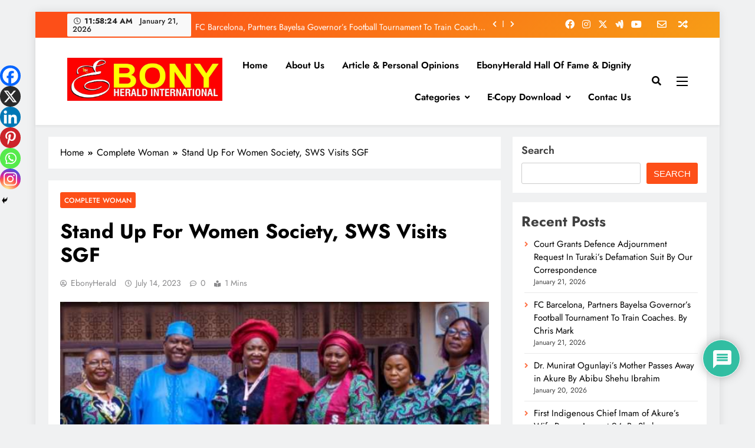

--- FILE ---
content_type: text/html; charset=utf-8
request_url: https://www.google.com/recaptcha/api2/aframe
body_size: 259
content:
<!DOCTYPE HTML><html><head><meta http-equiv="content-type" content="text/html; charset=UTF-8"></head><body><script nonce="3BBTv4OyPjSiRAm82eLsOQ">/** Anti-fraud and anti-abuse applications only. See google.com/recaptcha */ try{var clients={'sodar':'https://pagead2.googlesyndication.com/pagead/sodar?'};window.addEventListener("message",function(a){try{if(a.source===window.parent){var b=JSON.parse(a.data);var c=clients[b['id']];if(c){var d=document.createElement('img');d.src=c+b['params']+'&rc='+(localStorage.getItem("rc::a")?sessionStorage.getItem("rc::b"):"");window.document.body.appendChild(d);sessionStorage.setItem("rc::e",parseInt(sessionStorage.getItem("rc::e")||0)+1);localStorage.setItem("rc::h",'1768996703168');}}}catch(b){}});window.parent.postMessage("_grecaptcha_ready", "*");}catch(b){}</script></body></html>

--- FILE ---
content_type: text/css
request_url: https://ebonyheraldnewsonline.com.ng/wp-content/themes/digital-newspaper/assets/css/main.css?ver=1.1.13
body_size: 28429
content:
/**
1.0 Normalize 
2.0 Header
3.0 Ticker

4.0 Banner Slider
	4.5 Banner Layout Five

5.0 Full Width Sectin
6.0 Left Content Right Sidebar
7.0 Right Content Left Sidebar
8.0 Bottom Full Width Section

9.0 Grid Layout
	9.4 Grid Layout Four

10.0 List Layout
	11.4 List Layout Four

11.0 Carousel Layout
	11.2 Carousel Layout Two

12.0 Filter Layout
	12.1 Filter Layout One

13.0 Footer Section
14.0 Widgets
15.0 Image Hover Effect
16.0 Title Hover Effect
17.0 Archive Layouts
	17.1 Archive Layout One
	17.2 Archive Layout Two

18.0 Single Post Layouts
19.0 Breadcrumb
20.0 Footer Option Section
21.0 Pagination
22.0 Box Full Layouts
23.0 Social Icon
24.0 Litemode Darkmode
25.0 Miscellaneous
26.0 Menu Hover Effect
27.0 Move To Top
28.0 404 Page
29.0 Stickey Sidebar
30.0 Stickey Menu
31.0 Box Shadow
33.0 Featured Post is Sticky
34.0 Width Layout

**/

/*1.0 Normalize */	
	:root {
		/* presets */
		--digital-newspaper-global-preset-color-1: #c2113c;
		--digital-newspaper-global-preset-color-2: #289dcc;
		--digital-newspaper-global-preset-color-3: #d95f3d;
		--digital-newspaper-global-preset-color-4: #000000;
		--digital-newspaper-global-preset-color-5: #545454;
		--digital-newspaper-global-preset-color-6: #333333;
		--digital-newspaper-global-preset-gradient-color-1: linear-gradient(90deg, #66ffff 0%, #ff9999 100%);
		--digital-newspaper-global-preset-gradient-color-2: linear-gradient(90deg, #009FFF 0%, #ec2F4B 100%);
		--digital-newspaper-global-preset-gradient-color-3: linear-gradient(90deg, #FF5F6D 0%, #FFC371 100%);
		--digital-newspaper-global-preset-gradient-color-4: linear-gradient(90deg, #ffffcc 0%, #ff9999 100%);
		--digital-newspaper-global-preset-gradient-color-5: linear-gradient(90deg, #ff4b1f 0%, #1fddff 100%);
		--digital-newspaper-global-preset-gradient-color-6: linear-gradient(90deg, #ccccff 0%, #ff99cc 100%);

		--main-bk-color: #fff;

		--site-bk-color: #fbfbfb;

		/* Top Header */
		--top-header-bk-color: linear-gradient(135deg,rgb(253,79,24) 10%,rgb(247,157,22) 100%);
		--top-header-border-btm-c: #E8E8E8;
		--top-date-time-bk-color: #f9f9f9;

		--top-header-dt-color: #222222;

		/* Header Bk Color */
		--header-bk-color: #fff;

		--header-toggle-bk-color: #f3f3f3;
		--toggle-close-bk-color: #f3f3f3;
		--toggle-close-btn-color: #33333380;

		/* Menu Bk Color */
		--menu-bk-color: #fff;
		--menu-border-top-color: #FD4F18;

		--submenu-border-btm-color: #ebebeb;

		/* Mode Toggle Color */
		--mode-toggle-color: #000;

		/* Ticket background */
		--ticker-outer-bk-color: #f5f5f5;
		--ticker-inner-bk-color: #f9f9f9;

		/* Banner background color */
		--banner-content-bk-color: #fff;

		/* archive bk color */
		--archive-content-bk-color: #fff;

		/* Single bk color */
		--single-content-bk-color: #fff;

		/* 404 error bk color */
		--404-error-content-bk-color: #fff;

		/* search bk color */
		--search-content-bk-color: #fff;

		/** Section background color */
		--full-width-section-bk-color: #F0F1F2;
		--leftc-rights-section-bk-color: #F0F1F2;
		--lefts-rightc-section-bk-color: #F0F1F2;
		--full-width-bottom-section-bk-color: #F0F1F2;

		/* Section content bk color */
		--full-width-content-bk-color: #ffffff;
		--leftc-rights-content-bk-color: #ffffff;
		--lefts-rightc-content-bk-color: #ffffff;
		--full-width-bottom-content-bk-color: #ffffff;

		/** Theme archive bk color */
		--theme-section-bk-color: #545454;
		--theme-content-bk-color: #ffffff;

		/* border bottom color */
		--border-bottom-color: #f0f0f0;
		--block-title-border-bottom-color: #e5e5e5;

		--load-more-border-color: #8d8d8d;

		/* body text default color */
		--body-text-default-color: #404040;
		
		--green-text-color: #2AB391;
		--border-line-color: #E2E2E2;
		--menu-active-color: #DE4331;

		/* noimg bk color */
		--noimg-bk-color: #cccccc;

		--white-text: #fff;
		--white-bk-color: #fff;

		--author-color: #333333;
		--meta-text-color: #8A8A8C;
		--main-content-text-color: #505050;

		--post-content-font: 'Cabin', sans-serif;
		--post-meta-font: 'Heebo', sans-serif;

		--block-title-color: #161616;
		--block-title-color-black: #000;
		--post-title-color: #000000;

		--post-content-color: #505050;
		--post-meta-color: #8A8A8C;

		--theme-color-red: #FD4F18;
		--dark-bk-color: #000000;

		--inner-container-bk: #fff;

		--theme-block-top-border-color: linear-gradient( 135deg, #485563 10%, #29323c 100%);
		--theme-block-top-border-height: 2px;

		--mobile-menu-bk-color: #f8f8f8;
		--mobile-menu-border-btm-color: #e8e8e8;

		--text-background-color: #fff;

		--block-title-bk-color: #e1e1e1;

		--slick-button-color: #525252;

		--button-bk-color: #fff;

		--horizontal-shadow-offset: 0;
		--vertical-shadow-offset: 2px;
		--blur-radius: 4px;
		--spread-radus: 0;
		--shadow-color: rgb(0 0 0 / 8%);
		--box-shadow-inset: '';

		/** Site Title font */
			--site-title-size: 38px;
			--site-title-size-tab: 38px;
			--site-title-size-mobile: 38px;

			--site-title-family: 'Jost';

			--site-title-lineheight: 42px;
			--site-title-lineheight-tab: 38px;
			--site-title-lineheight-mobile: 38px;

			--site-title-letterspacing: 0;
			--site-title-letterspacing-tab: 0;
			--site-title-letterspacing-mobile: 0;

			--site-title-textdecoration: 'none';
			--site-title-texttransform: 'Capitalize';

			--site-title-weight: 700;

		/** Block Title Font */
			--block-title-size: 26px;
			--block-title-size-tab: 26px;
			--block-title-size-mobile: 25px;

			--block-title-family: 'Jost', sans-serif;

			--block-title-lineheight: 30px;
			--block-title-lineheight-tab: 30px;
			--block-title-lineheight-mobile: 30px;

			--block-title-letterspacing: 0;
			--block-title-letterspacing-tab: 0;
			--block-title-letterspacing-mobile: 0;

			--block-title-textdecoration: 'none';

			--block-title-texttransform: 'capitalize';
			--block-title-texttransform-tab: 'capitalize';
			--block-title-texttransform-mobile: 'capitalize';

			--block-title-weight: 500;

		/** Post Title Font */
			--post-title-size: 22px;
			--post-title-size-tab: 20px;
			--post-title-size-mobile: 19px;

			--post-title-family: 'Jost', sans-serif;

			--post-title-lineheight: 27px;
			--post-title-lineheight-tab: 27px;
			--post-title-lineheight-mobile: 27px;

			--post-title-letterspacing: 0;
			--post-title-letterspacing-tab: 0;
			--post-title-letterspacing-mobile: 0;

			--post-title-textdecoration: 'none';
			--post-title-textdecoration-tab: 'none';
			--post-title-textdecoration-mobile: 'none';

			--post-title-texttransform: 'lowercase';
			--post-title-texttransform-tab: 'lowercase';
			--post-title-texttransform-mobile: 'lowercase';

			--post-title-weight: 600;

		/** Meta Title Font */
			--meta-size: 14px;
			--meta-size-tab: 14px;
			--meta-size-mobile: 14px;

			--meta-family: 'jost', sans-serif;

			--meta-lineheight: 20px;
			--meta-lineheight-tab: 20px;
			--meta-lineheight-mobile: 20px;

			--meta-letterspacing: 0;
			--meta-letterspacing-tab: 0;
			--meta-letterspacing-mobile: 0;

			--meta-textdecoration: 'none';
			--meta-texttransform: 'capitalize';

			--meta-weight: 400;

		/** Content Font */
			--content-size: 16px;
			--content-size-tab: 16px;
			--content-size-mobile: 16px;

			--content-family: 'inter', sans-serif;

			--content-lineheight: 24px;
			--content-lineheight-tab: 24px;
			--content-lineheight-mobile: 22px;

			--content-letterspacing: 0;
			--content-letterspacing-tab: 0;
			--content-letterspacing-mobile: 0;

			--content-textdecoration: 'none';
			--content-textdecoration-tab: 'none';
			--content-textdecoration-mobile: 'none';

			--content-texttransform: 'lowercase';
			--content-texttransform-tab: 'lowercase';
			--content-texttransform-mobile: 'lowercase';

			--content-weight: 400;

		/** Menu Font */
			--menu-size: 15px;
			--menu-size-tab: 16px;
			--menu-size-mobile: 16px;

			--menu-family: 'Jost', sans-serif;

			--menu-lineheight: 24px;
			--menu-lineheight-tab: 24px;
			--menu-lineheight-mobile: 22px;

			--menu-letterspacing: 0;
			--menu-letterspacing-tab: 0;
			--menu-letterspacing-mobile: 0;

			--menu-textdecoration: 'none';
			--menu-texttransform: capitalize;

			--menu-color: #000;
			--menu-color-hover: #FD4F18;

			--menu-weight: 700;

			--menu-color-active: #FD4F18;
			--menu-color-submenu: #000000;
			--menu-color-submenu-hover: #FD4F18;

			/* Submenu */
			--submenu-size: 15px;
			--submenu-size-tab: 15px;
			--submenu-size-mobile: 15px;

			--submenu-family: 'Jost', sans-serif;

			--submenu-lineheight: 24px;
			--submenu-lineheight-tab: 24px;
			--submenu-lineheight-mobile: 22px;

			--submenu-weight: 700;

			--submenu-letterspacing: 0;
			--submenu-letterspacing-tab: 0;
			--submenu-letterspacing-mobile: 0;

			--submenu-textdecoration: 'none';
			--submenu-texttransform: capitalize;

		/** Single Post */
			--single-title-size: 34px;
			--single-title-size-tab: 32px;
			--single-title-size-mobile: 30px;

			--single-title-family: 'Jost', sans-serif;

			--single-title-lineheight: 34px;
			--single-title-lineheight-tab: 32px;
			--single-title-lineheight-mobile: 30px;

			--single-title-letterspacing: 0;
			--single-title-letterspacing-tab: 0;
			--single-title-letterspacing-mobile: 0;

			--single-title-textdecoration: 'none';
			--single-title-texttransform: 'uppercase';

			--single-title-weight: 600;

			/* single-meta */
			--single-meta-size: 14px;
			--single-meta-size-tab: 14px;
			--single-meta-size-mobile: 14px;

			--single-meta-family: 'Jost', sans-serif;

			--single-meta-lineheight: 24px;
			--single-meta-lineheight-tab: 24px;
			--single-meta-lineheight-mobile: 22px;

			--single-meta-letterspacing: 0;
			--single-meta-letterspacing-tab: 0;
			--single-meta-letterspacing-mobile: 0;

			--single-meta-textdecoration: 'none';
			--single-meta-texttransform: 'lowercase';

			--single-meta-weight: 400;

			/* single-content */
			--single-content-size: 17px;
			--single-content-size-tab: 16px;
			--single-content-size-mobile: 16px;

			--single-content-family: 'Inter', sans-serif;

			--single-content-lineheight: 24px;
			--single-content-lineheight-tab: 24px;
			--single-content-lineheight-mobile: 22px;

			--single-content-letterspacing: 0;
			--single-content-letterspacing-tab: 0;
			--single-content-letterspacing-mobile: 0;

			--single-content-textdecoration: 'none';
			--single-content-texttransform: 'lowercase';

			--single-content-weight: 400;

		/** Breadcrumb Options */
		--breadcrumb-background-color: #ffffff;
		--breadcrumb-link-color: #000000;
		--breadcrumb-link-color-hover: #000000;

		--breadcrumb-text-color: #000000;

		/** Move to top options */
		--move-to-top-color: #ffffff;
		--move-to-top-color-hover: #ffffff;

		--move-to-top-background-color: #FD4F18;
		--move-to-top-background-color-hover: #FD4F18;

		--move-to-top-border-color: #FD4F18;
		--move-to-top-border-color-hover: #FD4F18;

		--move-to-top-font-size: 20px;
		--move-to-top-font-size-tablet: 16px;
		--move-to-top-font-size-smartphone: 14px;
		--readmore-button-font-size: 14px;
		--readmore-button-font-size-tablet: 12px;
		--readmore-button-font-size-smartphone: 10px;

		/** Header Padding **/
		--header-padding: 15px;
		--header-padding-tablet: 10px;
		--header-padding-smartphone: 10px;

		/** Top Header **/
		--top-header-menu-color: #525252;
		--top-header-menu-color-hover: #000;

		--top-header-social-color: #ffffff;
		--top-header-social-color-hover: #ffffff;

		/* Newsletter and Random news */
		--header-letter-random-color: #525252;

		/** Sidebar Toggle color */
		--sidebar-toggle-color: #000;
		--sidebar-toggle-color-hover: #FD4F18;

		/** NewsLetter color */
		--newsletter-color: #ffffff;
		--newsletter-color-hover: #ffffff;

		/** Random News color */
		--random-news-color: #ffffff;
		--random-news-color-hover: #ffffff;

		/** Search color */
		--search-color: #000000;
		--search-color-hover: #FD4F18;

		--website-frame-color: #d95f3d;

		/** Footer Text color **/
		--footer-text-color: #ffffff;

		/** bottom text color **/
		--footer-bottom-text-color: #8A8A8C;
		--footer-bottom-link-color: #878787;
		--footer-bottom-link-color-hover: #f9f9f9;

		--footer-bottom-author-color: #c5c5c5;

		--ticker-overlay-color: #fff;

		--title-before-icon: #000;


		/** slick top header text color **/
		--top-header-slider-color: #fff;
		--top-header-slider-color-hover: #fff;

		--top-header-slider-arrow-color: #fff;
		--top-header-slider-arrow-color-hover: #fff;

		--date-header-bk-color: #f9f9f9;

		--pagination-color: #333333;
		--pagination-bk-color: #fff;

		--post-list-number-bk-color: #d1d1d1;

		--live-search-color: #555;
		--live-search-bk-color: #fff;
	}

	.digital_newspaper_dark_mode {
		--main-bk-color: #000;

		--slick-button-color: #fff;

		--block-title-bk-color: #202024;

		--top-header-bk-color: #000;
		--top-header-menu-color: #fff;
		--top-header-menu-color-hover: #fff;
		--top-date-time-bk-color: #27272b;
		--top-header-dt-color: #fff;

		--top-header-social-color: #fff;
		--top-header-social-color-hover: #fff;

		--header-letter-random-color: #fff;

		--header-toggle-bk-color: #000;
		--toggle-close-bk-color: #222222;
		--toggle-close-btn-color: #fff;

		--header-bk-color: #000;

		--white-bk-color: #202024;

		--button-bk-color: #202024;

		--text-background-color: #202024;

		--menu-bk-color: #000;
		--menu-color-submenu: #fff;
		--submenu-border-btm-color: #2a2a2a;

		--mobile-menu-bk-color: #000;
		--mobile-menu-border-btm-color: #2a2a2a;
		--menu-color: #fff;

		--search-color: #fff;
		--sidebar-toggle-color: #fff;

		--newsletter-color: #fff;
		--random-news-color: #fff;

		--ticker-outer-bk-color: #212121;
		--ticker-inner-bk-color: #000000;

		--banner-content-bk-color: #202024;
		--archive-content-bk-color: #202024;
		--single-content-bk-color: #202024;
		--search-content-bk-color: #202024;

		--full-width-section-bk-color: #27272b;
		--leftc-rights-section-bk-color: #27272b;
		--lefts-rightc-section-bk-color: #27272b;
		--full-width-bottom-section-bk-color: #27272b;

		--full-width-content-bk-color: #202024;
		--leftc-rights-content-bk-color: #202024;
		--lefts-rightc-content-bk-color: #202024;
		--full-width-bottom-content-bk-color: #202024;

		--404-error-content-bk-color: #202024;

		--theme-section-bk-color: #545454;
		--theme-content-bk-color: #202024;

		--border-bottom-color: #525252;
		--block-title-border-bottom-color: #444444;

		--body-text-default-color: #ffffff;

		--green-text-color: #2AB391;
		--border-line-color: #E2E2E2;
		--menu-active-color: #DE4331;

		--noimg-bk-color: #282828;

		--white-text: #fff;

		--author-color: #8A8A8C;
		--meta-text-color: #8A8A8C;
		--main-content-text-color: #c6c6c6;

		--block-title-color: #f9f9f9;
		--block-title-color-black: #f9f9f9;
		--post-title-color: #f3f3f3;

		--post-content-color: #505050;
		--post-meta-color: #c3c3c3;

		--theme-color-red: #FD4F18;
		--dark-bk-color: #1a1a1a;

		--inner-container-bk: #202024;

		--website-frame-color: #d95f3d;

		--ticker-overlay-color: #747474;

		--title-before-icon: #fff;

		/** Breadcrumb Options */
		--breadcrumb-background-color: #202024;
		--breadcrumb-link-color:#ffffff;
		--breadcrumb-link-color-hover:#f0f0f0;
		--breadcrumb-text-color: #fff;

		--pagination-color: #fff;
		--pagination-bk-color: #202024;

		--post-list-number-bk-color: #27272b;

		--live-search-color: #fff;
		--live-search-bk-color: #27272b;
	}

	html {
	 	scroll-behavior: smooth;
	}

	body {
		font-family: var(--block-title-family);
		scroll-behavior: smooth;
		font-size: 16px;
		background: var(--site-bk-color);
	}

	body.digital_newspaper_dark_mode {
		background: #27272b;
	}

	figure {
		margin: 0px;
	}

	img {
		width: 100%;
		object-fit: cover;
	}

	.post-thumb img {
		display: block;
	}

	.digital-newspaper-container-fluid{
	  width: 100%;
	  padding-right: var(--bs-gutter-x, 0.75rem);
	  padding-left: var(--bs-gutter-x, 0.75rem);
	  margin-right: auto;
	  margin-left: auto;
	  max-width: 120rem;
	}

	.digital-newspaper-container-fluid .row{
		padding: 0 2rem;
	}

	.digital-newspaper-container {
	  --bs-gutter-x: 1.5rem;
	  --bs-gutter-x: 1.5rem;
	  width: 100%;
	  padding-right: var(--bs-gutter-x, 0.75rem);
	  padding-left: var(--bs-gutter-x, 0.75rem);
	  margin-right: auto;
	  margin-left: auto;
	}

	.row {
	  --bs-gutter-x: 1.5rem;
	  --bs-gutter-y: 0;
	  margin-top: calc(var(--bs-gutter-y) * -1);
	  margin-right: calc(var(--bs-gutter-x) * -.5);
	  margin-left: calc(var(--bs-gutter-x) * -.5);
	}

	.widget-title, h2.section-title {
		margin-top: 0px;
		color: var(--block-title-color);
	}
	.posts-list-wrap.layout-one .no-feat-img figure{
		padding-bottom: 73%;
		background: var(--noimg-bk-color);
		background-position: center;
		background-size: cover;
		overflow: hidden;
		min-height: 75px;
	}

	.posts-list-wrap.layout-two .no-feat-img figure{
		padding-bottom: 73%;
		background: var(--noimg-bk-color);
		background-position: center;
		background-size: cover;
		overflow: hidden;
		min-height: 75px;
	}

	.posts-list-wrap.layout-two .post-item:first-child .no-feat-img figure,
	.posts-list-wrap.layout-three .post-item:first-child .no-feat-img figure {
		padding-bottom: 23%;
		background: var(--noimg-bk-color);
		background-position: center;
		background-size: cover;
		overflow: hidden;
		min-height: 165px;
	}

	.wp-block-calendar table caption, .wp-block-calendar table tbody {
		color: var(--block-title-color);
	}

	.dark_bk .wp-block-calendar table caption, .wp-block-calendar table tbody {
		color: var(--white-text);
	}

	.widget .has-avatars .wp-block-latest-comments__comment .wp-block-latest-comments__comment-excerpt, 
	.widget .has-avatars .wp-block-latest-comments__comment .wp-block-latest-comments__comment-meta {
		margin-left: 1.25em;
	}

	.wp-block-calendar table th,
	.wp-block-calendar table tr {
		color: var(--post-title-color);
	}

	.dark_bk .wp-block-calendar table tr {
		color: var(--white-text);
	}

	.wp-block-calendar table th {
		background-color: var(--border-bottom-color);
	}

	/*main container **/
	@media only screen and (max-width: 680px) {
		.digital-newspaper-container-fluid .row {
			padding: 0 0.5rem;
		}
	}

	@media (min-width: 576px) {
	  .digital-newspaper-container {
		max-width: 540px;
	  }
	}

	@media (min-width: 676px) {
	  .digital-newspaper-container {
		max-width: 620px;
	  }
	}

	@media (min-width: 768px) {
	  .digital-newspaper-container {
		max-width: 720px;
	  }
	}

	@media (min-width: 868px) {
	  .digital-newspaper-container {
		max-width: 820px;
	  }
	  .digital-newspaper-container {
		padding-right: var(--bs-gutter-x, 1rem);
		padding-left: var(--bs-gutter-x, 1rem);
	  }
	}

	@media (min-width: 992px) {
	  .digital-newspaper-container {
		max-width: 960px;
	  }
	}

	@media (min-width: 1086px) {
	  .digital-newspaper-container {
		max-width: 1060px;
	  }
	}

	@media (min-width: 1200px) {
	  .digital-newspaper-container {
		max-width: 1140px;
	  }
	}

	@media (min-width: 1300px) {
	  .digital-newspaper-container {
		max-width: 1240px;
	  }
	}

	@media (min-width: 1400px) {
	  .digital-newspaper-container  {
		max-width: 1320px;
	  }
	}

	.post-categories {
		text-transform: uppercase;
		text-decoration: none;
		margin: 0px;
		padding-left: 0px;
	}

	.post-categories a{
		text-decoration: none;
		color: var(--white-text);
		font-size: calc(var(--meta-size)*0.86);
		font-family: var(--meta-family);
		box-sizing: border-box;
		transition: all .4s ease;
		vertical-align: middle;
		padding: 3px 7px 2px;
		display: block;
	}	

	.widget .post-categories a {
		font-weight: var(--meta-weight);
	}

	.post-categories li::marker {
		color: transparent;
	}

	.post-title {
		color: var(--post-title-color);
		font-family: var(--post-title-family);
		line-height: var(--post-title-lineheight);
		letter-spacing: var(--post-title-letterspacing);
		text-decoration: var(--post-title-textdecoration);
		text-transform: var(--post-title-texttransform);
		font-weight: var(--post-title-weight);
	}

	h2.section-title {
		font-family: var(--post-title-family);
	}

	h2.digital-newspaper-block-title,
	h2.digital-newspaper-widget-title,
	h2.widget-title {
		display: block;
		margin-top: 0;
		margin-bottom: 16px;
		color: var(--block-title-color);
		font-size: calc(var(--block-title-size)*0.68);
		font-family: var(--block-title-family);
		line-height: var(--block-title-lineheight);
		letter-spacing: var(--block-title-letterspacing);
		text-decoration: var(--block-title-textdecoration);
		text-transform: var(--block-title-texttransform);
		font-weight: var(--block-title-weight);
	}

	h2.digital-newspaper-block-title span,
	h2.digital-newspaper-widget-title span,
	h2.widget-title span,
	.archive .page-title,
	.search .page-title {
		background: var(--theme-color-red);
		color: var(--white-text);
		padding: 6px 12px;
		display: inline-block;
		margin-bottom: -2px;
		position: relative;
	}

	/* Block Title Layout One */
	.block-title--layout-one h2.digital-newspaper-block-title,
	.block-title--layout-one h2.digital-newspaper-widget-title,
	.block-title--layout-one h2.widget-title {
		border-bottom: 2px solid var(--theme-color-red);
	}

	/* Block Title Layout Four */
	.block-title--layout-four h2.digital-newspaper-block-title,
	.block-title--layout-four h2.digital-newspaper-widget-title,
	.block-title--layout-four .news-filter .post_title_filter_wrap,
	.block-title--layout-four h2.widget-title,
	.archive.block-title--layout-four .page-header,
	.search.block-title--layout-four .page-header {
		border-bottom: 2px solid var(--block-title-border-bottom-color);
	}

	.block-title--layout-four h2.digital-newspaper-block-title span,
	.block-title--layout-four h2.digital-newspaper-widget-title span,
	.block-title--layout-four h2.widget-title span,
	.archive.block-title--layout-four .page-header h1,
	.search.block-title--layout-four .page-header h1 {
		background-color: transparent;
		color: var(--block-title-color-black);
		padding: 0 0 5px;
		border-bottom: 2px solid var(--theme-color-red);
		font-size: calc(var(--block-title-size)*0.78);
	}

	.block-title--layout-four .dark_bk h2.widget-title span {
		color: var(--white-text);
	}

	/* Block Title Layout Finish */

	h2.digital-newspaper-block-title span sub,
	h2.digital-newspaper-widget-title span sub {
		font-size: inherit;
		position: initial;
	}

	.post-element a.post-link-button:hover,
	.post-element a.post-link-button:hover i {
		color: var(--theme-color-red);
	}

	.post-element a.post-link-button:hover i {
		padding-left: 8px;
	}

	.post-meta span,
	.post-meta time {
		color: var(--meta-text-color);
		font-size: calc(var(--meta-size)*0.95);
		font-family: var(--meta-family);
		font-weight: var(--meta-weight);
		text-transform: var(--meta-texttransform);
		text-decoration: var(--meta-textdecoration);
	}

	.post-meta a{
		text-decoration: none;
	}

	.post-meta .author_name {
		color: var(--meta-text-color);
		font-size: var(--meta-size);
		font-family: var(--meta-family);
		font-weight: var(--meta-weight);
		text-transform: var(--meta-texttransform);
		text-decoration: var(--meta-textdecoration);
	}

	.news-carousel.layout--two .post-meta .author_name,
	.news-carousel.layout--two .post-meta span.author_name:before, 
	.news-carousel.layout--two .post-meta a.author_name:before {
		color: var(--white-text);
	}

	#theme-content {
		padding: 10px 0;
	}

	.home.blog #theme-content .widget .post-item {
		background: var(--archive-content-bk-color);
		padding: 7px;
	}

	.single #theme-content {
		background: transparent;
	}

	#theme-content .row {
		display: flex;
	}
	
	body.both-sidebar #theme-content .row .secondary-left-sidebar{
		flex: 0 1 25%;
		margin-right: 20px;
	}

	body.both-sidebar #theme-content .row .secondary-sidebar {
		flex: 0 1 25%;
		margin-left: 20px;
		padding: 0;
	}

	body.right-sidebar #theme-content .row .secondary-left-sidebar,
	body.left-sidebar #theme-content .row .secondary-left-sidebar{
		flex: 0 1 30%;
		margin-right: 20px;
	}

	body.right-sidebar #theme-content .row .secondary-sidebar {
		flex: 0 1 30%;
		margin-left: 20px;
	}

	.home.blog #theme-content .row .primary-content article .blaze_box_wrap {
		position: relative;
		padding: 7px;
		background: var(--archive-content-bk-color);
	}

	.widget_block h2{
		margin: 0px;
	}

	/** page sidebar **/
	body.both-sidebar #theme-content .row .primary-content {
		max-width: 50%;
		flex: 0 1 50%;
	}

	body.right-sidebar #theme-content .row .primary-content,
	body.left-sidebar #theme-content .row .primary-content {
		max-width: 70%;
		flex: 0 1 70%;
	}

	.page .primary-content .post-inner-wrapper {
		padding: 20px;
	}

	body.page #theme-content .row .primary-content{
	background-color: var(--inner-container-bk);
	}

	.page h1.entry-title {
		margin-top: 0px;
	}


/*
=========================================
2.0 Header
	2.3 Header Three

	2.3 Responsive
=========================================
*/

	.header-width--full-width header .digital-newspaper-container {
		width: initial;
		max-width: initial;
		margin: 0 30px;
	}

	.header-width--full-width header .digital-newspaper-container .row {
		margin: 0;
	}

	header.site-header {
		padding-bottom: 10px;
	}

	header .main-header {
		box-shadow: 0 3px 4px 0 #0000000d;
	}

	header.with-no-bottom-box-shadow .main-header {
		box-shadow: none;
	}

	#wp-custom-header img {
		width: 100%;
		display: block;
	}

	.menu-item-description {
		font-size: 9px;
		padding: 2px 4px;
		margin: 0 3px;
		line-height: 10px;
		left: calc(100% - 25px);
		background: var(--theme-color-red);
		color: #fff;
		position: absolute;
		border-radius: 1px;
		line-height: normal;
		top: 0;
		margin: 0 3px;
		font-weight: 700;
		display: inline-table;
		word-break: keep-all;
		overflow-wrap: unset;
		width: max-content;
		z-index: 1;
	}

	.menu-item-description:after {
		position: absolute;
		content: '';
		width: 0;
		height: 0;
		border-left: 0 solid transparent;
		border-right: 5px solid transparent;
		border-top: 5px solid var(--theme-color-red);
		left: 3px;
		bottom: -4px;
	}
	.sub-menu .menu-item-description {
		left: auto;
		top: auto;
		margin-left: 10px;
		margin-top: 5px;
	}

	.sub-menu .menu-item-description:after {
		content: none;
		bottom: 0;
	}

	/* 2.1 Header One */
	.site-header.layout--default .top-header {
		background: var(--top-header-bk-color);
	}

	.digital_newspaper_dark_mode .site-header.layout--default .top-header {
		border-bottom: 1px solid #222222;
	}

	.site-header.layout--default .top-header .row{
		display: flex;
		align-items: center;
		min-height: 40px;
		justify-content: space-between;
		-webkit-justify-content: space-between;
	}

	.site-header.layout--default .top-header li.menu-item {
		display: inline-block;
	}

	.site-header.layout--default .top-date-time {
		flex: 0 1 30%;
		font-family: var(--menu-family);
		font-size: 14px;
		font-weight: 500;
		color: var(--top-header-dt-color);
		line-height: 14px;
	}

	.site-header.layout--default .top-date-time .date {
		padding-left: 8px;
	}

	/* Top Ticker News */
	.top-ticker-news .ticker-item-wrap {
		visibility: hidden;
	}

	.top-ticker-news .ticker-item-wrap.slick-slider {
		visibility: visible;
	}

	.site-header.layout--default .top-ticker-news {
		flex: 1 1 40%;
		height: 44px;
		overflow: hidden;
	}

	.site-header.layout--default .top-ticker-news ul {
		padding-left: 0;
		position: relative;
	}

	.site-header.layout--default .top-ticker-news .slick-arrow {
		position: absolute;
		cursor: pointer;
		background: transparent;
		border: none;
		top: 10px;
		font-size: 0.7rem;
		padding: 5px 10px;
	}

	.site-header.layout--default .top-ticker-news .slick-prev.slick-arrow {
		right: 30px;
	}

	.site-header.layout--default .top-ticker-news .slick-next.slick-arrow {
		right: 0;
	}

	.site-header.layout--default .top-ticker-news .slick-prev.slick-arrow:after {
		content: '';
		width: 2px;
		height: 11px;
		display: block;
		background-color: #fff9;
		position: absolute;
		right: -2px;
		top: 5px;
	}

	.site-header.layout--default .top-ticker-news .slick-list {
		width: 91%;
	}

	.site-header.layout--default .top-ticker-news .slick-list li {
		margin: 13px 0;
		text-align: right;
		position: relative;
		padding-right: 5px;
	}

	.site-header.layout--default .top-ticker-news .slick-list li a {
		text-decoration: none;
		color: var(--top-header-slider-color);
		font-size: calc(var(--post-title-size)*0.66);
		font-family: var(--post-title-family);
		line-height: 16px;
		overflow: hidden;
		text-overflow: ellipsis;
		display: -webkit-box;
		-webkit-line-clamp: 1;
		-webkit-box-orient: vertical;
	}

	.site-header.layout--default .top-nav-menu {
		flex: 1 1 40%;
		overflow: hidden;
	}

	.top-nav-menu ul {
	    padding: 0;
	    margin: 0;
	}

	.top-header li.menu-item {
	    display: inline-block;
	}

	.top-header .top-nav-menu ul li {
	    display: inline-block;
	    padding: 0 5px;
	    font-family: var(--menu-family);
	    font-size: 14px;
	    font-weight: 500;
	}

	.top-header .top-nav-menu ul li a{
		text-decoration: none;
		color: var(--white-text);
	}

	/* Social Icons */
	.site-header.layout--default .social-icons-wrap {
		flex: 0 1 20%;
	}

	.site-header.layout--default .social-icons-wrap .social-icon{
		color: var(--top-header-social-color);
		font-size: 16px;
		font-weight: 500;
		text-decoration: none;
		padding: 0px 4px
	}

	.site-header.layout--default .site-branding-section {
		background-color: var(--header-bk-color);
		padding: var(--header-padding) 0;
	}

	.site-header.layout--default .main-header .site-title {
		margin: 0;
		padding: 0 5px;
	}

	.site-header.layout--default .main-header .site-description {
		margin: 0;
		padding: 5px 5px 0;
	}

	.site-header.layout--default .main-header .site-branding-section .row {
		display: flex;
		align-items: center;
		padding-top: 5px;
   		padding-bottom: 5px;
	}

	/** Menu Section **/

	.site-header.layout--default .menu-section {
		background-color: transparent;
	}   

	.site-header.layout--default .menu-section .row {
		height: auto;
		align-items: center;
		display: flex;
		border-top: 2px solid var(--theme-color-red);
	} 

	.site-header.layout--default .sidebar-toggle-wrap {
		flex: 1;
	}

	.site-header.layout--default nav.main-navigation{
		flex: 1 1 90%;
		height: 100%;
	}

	.site-header.layout--default .search-wrap {
		flex: 0 1 1%;
		padding: 0 6px 0 20px;
		position: relative;
	}

	.site-header.layout--default .search-wrap .search-trigger {
		background-color: transparent;
		border: none;
		color: var(--search-color);
		padding: 0;
	}

	.site-header.layout--default .search-wrap .search-trigger:hover {
		color: var(--theme-color-red);
	}

	.site-header.layout--default .search-form-wrap.hide {
		display: none;
	}

	/* Search Layout One */
	.site-header.layout--default .search-form-wrap {
		position: absolute;
		width: 330px;
		height: auto;
		padding: 15px 10px;
		background-color: var(--inner-container-bk);
		right: 0;
		top: 40px;
		border-top: 2px solid var(--theme-color-red);
		z-index: 999999;
		box-shadow: 0px 3px 5px 3px rgba(0,0,0,0.20);
		-webkit-box-shadow: 0px 3px 5px 3px rgba(0,0,0,0.20);
		-moz-box-shadow: 0px 3px 5px 3px rgba(0,0,0,0.20);
	}

	.site-header.layout--default .search-form-wrap form {
		text-align: center;
	}

	.site-header.layout--default .search-submit {
		border: none;
		background-color: var(--theme-color-red);
		color: var(--white-text);
		vertical-align: top;
		padding-bottom: 10px;
		text-transform: uppercase;
	}

	.site-header.layout--default .search-submit:hover,
	.search-wrap .search-trigger:hover {
		cursor: pointer;
	}

	.digital_newspaper_sidetoggle_menu_burger{
	  display:flex;
	  align-items:center;
	  flex-direction:column;
	  cursor:pointer;
	}

	.digital_newspaper_sidetoggle_menu_burger span{
		background-color:var(--sidebar-toggle-color);
		width: 1.5em;
		height: 0.14em;
		margin: 0.19em 0;
		display:block;
		transition: all .4s ease;
		transform-origin:0 0;
	}

	.digital_newspaper_sidetoggle_menu_burger:hover span,
	.sidebar-toggle-trigger.slideshow .digital_newspaper_sidetoggle_menu_burger span{
		background-color: var(--theme-color-red);
	}

	.sidebar-toggle-trigger.slideshow .digital_newspaper_sidetoggle_menu_burger span:nth-child(1) {
	  transform: rotate(45deg) translate(1px, -1px);
	}

	.sidebar-toggle-trigger.slideshow .digital_newspaper_sidetoggle_menu_burger span:nth-child(2) {
	  transform: scaleX(0);
	}

	.sidebar-toggle-trigger.slideshow .digital_newspaper_sidetoggle_menu_burger span:nth-child(3) {
	  transform: rotate(-45deg) translate(1px, 0);
	}
	.search-popup--style-one .search_close_btn{
		display: none;
	}

	/** Main Menu **/

	@media (min-width: 48.1em){
		.main-navigation .menu ul,
		.main-navigation .nav-menu ul{
			display: flex;
			list-style: none;
			line-height: 1.6;
			align-items: center;

			height: inherit;
			vertical-align: middle;
		}
		
		.main-navigation>div, 
		.main-navigation ul.menu,
		.main-navigation ul.menu li
		.main-navigation ul.nav-menu,
		.main-navigation ul.nav-menu li{
			height: inherit;
			vertical-align: middle;
		}

		.site-header.layout--three .main-navigation .menu-header-menu-container {
			float: right;
		}

		.main-navigation .menu li,
		.main-navigation .nav-menu.menu li {
			display: flex;
			align-items: center;
		}

		.main-navigation .menu li a,
		.main-navigation .nav.menu li a{
			position: relative;
			padding: 15px 15px;
			transition: all .4s ease;
		  	transform-origin:0 0;
		  	color: var(--menu-color);
		  	font-family: var(--menu-family);
			font-weight: var(--menu-weight);
			font-size: calc(var(--menu-size)*1.05);
			line-height: var(--menu-lineheight);
			letter-spacing: var(--menu-letterspacing);
			text-transform: var(--menu-texttransform);
			text-decoration: var(--menu-textdecoration);
		}

		.digital_newspaper_dark_mode .main-navigation .menu li a,
		.digital_newspaper_dark_mode .main-navigation .nav.menu li a {
			color: #fff;
		}

		.main-navigation .menu li.current-menu-item > a, 
		.main-navigation .nav.menu li.current-menu-item > a,
		.main-navigation .menu li.current_page_item > a, 
		.main-navigation .nav.menu li.current_page_item > a {
			color: var(--theme-color-red);
		}

		.main-navigation .menu li a:hover,
		.main-navigation .nav.menu li a:hover{
			color: var(--theme-color-red);
		}
	
		.main-navigation ul.menu ul,
		.main-navigation ul.nav-menu ul
		 {
			background-color: var(--inner-container-bk);
			display: block;
			left: -999em;
			margin: 0;
			position: absolute;
			box-shadow: rgb(0 0 0 / 8%) 0px 2px 3px -1px, rgb(0 0 0 / 6%) 0px 4px 11px -2px;
			z-index: 110;
			padding: 5px 0;
			display: initial;
			box-shadow: 0px 9px 17px -10px rgb(0 0 0 / 58%);
			-webkit-box-shadow: 0px 9px 17px -10px rgb(0 0 0 / 58%);
			-moz-box-shadow: 0px 9px 17px -10px rgba(0,0,0,0.58);
		}

		.main-navigation ul.menu ul li,
		.main-navigation ul.nav-menu ul li {
			float: none;
			border-top: 0;
			position: relative;
			padding: 0 15px;
		}

		.main-navigation ul.menu ul.sub-menu > li:last-child > a,
		.main-navigation ul.nav-menu ul.sub-menu > li:last-child > a {
			border-bottom: none;
		}

		.main-navigation ul.menu ul li a,
		.main-navigation ul.nav-menu ul li a  {
			font-size: 15px;
			min-width: 200px;
			width: 100%;
			color: var(--menu-color-submenu);
			border-bottom: 1px solid var(--submenu-border-btm-color);
			font-family: var(--submenu-family);
			font-weight: var(--submenu-weight);
			font-size: var(--submenu-size);
			line-height: var(--submenu-lineheight);
			letter-spacing: var(--submenu-letterspacing);
			text-transform: var(--submenu-texttransform);
			text-decoration: var(--submenu-textdecoration);
		}

		.main-navigation ul.menu ul li a:hover,
		.main-navigation ul.nav-menu ul li a:hover  {
			color: var(--theme-color-red);
		}
		.main-navigation ul.menu ul li a:hover:after,
		.main-navigation ul.nav-menu ul li a:hover:after  {
			color: var(--theme-color-red);
		}

		.main-navigation ul.menu li:hover > ul, 
		.main-navigation ul.menu li.focus > ul,
		.main-navigation ul.nav-menu li:hover > ul, 
		.main-navigation ul.nav-menu li.focus > ul {
			right: auto;
			left: 0;
			-webkit-animation: zoomIn .3s ease-in;
			-moz-animation: zoomIn .3s ease-in;
			animation: zoomIn .3s ease-in;
			height: auto;
		}

		/** For header layout 3 **/
		header.layout--three .main-navigation ul.menu li:hover > ul, 
		header.layout--three .main-navigation ul.menu li.focus > ul,
		header.layout--three .main-navigation ul.nav-menu li:hover > ul, 
		header.layout--three .main-navigation ul.nva-menu li.focus > ul {
			right: 0;
			left: auto;
			-webkit-animation: zoomIn .3s ease-in;
			-moz-animation: zoomIn .3s ease-in;
			animation: zoomIn .3s ease-in;
			height: auto;
		}

		.main-navigation .menu > li li a,
		.main-navigation .nav-menu > li li a  {
			float: none;
			display: block;
			padding: 12px 0px;
			text-decoration: none;
		}

		.main-navigation ul.menu ul li:hover > ul, 
		.main-navigation ul.menu ul li.focus > ul,
		.main-navigation ul.nav-menu ul li:hover > ul, 
		.main-navigation ul.nav-menu ul li.focus > ul {
			right: auto;
			left: -100%;
		}

		/** for header layout 3 **/
		header.layout--three .main-navigation ul.menu ul li:hover > ul, 
		header.layout--three .main-navigation ul.menu ul li.focus > ul,
		header.layout--three .main-navigation ul.nav-menu ul li:hover > ul, 
		header.layout--three .main-navigation ul.nav-menu ul li.focus > ul {
			right: 100%;
			left: auto;
		}

		/* arrow */
		.main-navigation ul.menu li.menu-item-has-children > a:after,
		.main-navigation ul.menu li.page_item_has_children > a:after,
		.main-navigation ul.nav-menu li.menu-item-has-children > a:after,
		.main-navigation ul.nav-menu li.page_item_has_children > a:after   {
			display: inline-block;
			font-family: "Font Awesome 5 Free";
			content: "\f107";
			font-style: normal;
			font-size: calc(var(--menu-size)*0.9);
			font-weight: 900;
			line-height: var(--menu-lineheight);
			margin-left: 8px;
		}

		.main-navigation ul.menu ul li.menu-item-has-children > a:after,
		.main-navigation ul.menu ul li.page_item_has_children > a:after,
		.main-navigation ul.nav-menu ul li.menu-item-has-children > a:after,
		.main-navigation ul.nav-menu ul li.page_item_has_children > a:after {
			display: inline-block;
			font-family: "Font Awesome 5 Free";
			content: "\f105";
			font-style: normal;
			font-size: 14px;
			font-weight: 900;
			line-height: 1;
			margin-left: 8px;
			float: right;
			line-height: inherit;
		}
	}

	nav.main-navigation .toggle-sub-menu, 
	nav.main-navigation ul.menu .toggle-sub-menu,
	nav.main-navigation ul.nav-menu .toggle-sub-menu  { 
		display: none;
	}

	nav.main-navigation ul ul {
		border-top: 2px solid var(--theme-color-red);
	}

	@media (max-width: 940px){
		.main-navigation .menu li a,
		.main-navigation .nav.menu li a{
			font-size: var(--menu-size-tab);
			line-height: var(--menu-lineheight-tab);
			letter-spacing: var(--menu-letterspacing-tab);
		}

		.main-navigation ul.menu ul li a,
		.main-navigation ul.nav-menu ul li a  {
			font-size: var(--submenu-size-tab);
			line-height: var(--submenu-lineheight-tab);
			letter-spacing: var(--submenu-letterspacing-tab);
		}
	}

	#digital_newspaper_menu_burger span{
	  background-color: var(--theme-color-red);
	}

	@media (max-width: 769px){
		.site-header.layout--default .top-date-time {
			display: none;
		}

		.site-header.layout--default .top-ticker-news {
			flex: 1;
			padding: 0 15px;
		}

		.site-header.layout--default .social-icons-wrap {
			flex: 1;
		}

		.site-header.layout--default .main-header .site-branding-section .row{
			flex-direction: column;
			align-items: center;
		}

		.site-header.layout--default .main-header .site-branding-section .site-branding { 
			padding: 20px 5px;
			text-align: center;
		}

		.site-header.layout--three .header-smh-button-wrap {
			width: 100%;
		}

		#digital_newspaper_menu_burger{
		  display:flex;
		  align-items:center;
		  flex-direction:column;
		  cursor:pointer;
		}

		#digital_newspaper_menu_burger span{
		  width: 1.5em;
		  height: .15em;
		  margin: 0.2em 0;
		  display: block;
		  transition: all .4s ease;
		  transform-origin: 0 0;
		}

		.main-navigation.toggled #digital_newspaper_menu_burger span:nth-child(1) {
		  transform: rotate(45deg) translate(1px, -1px);
		}

		.main-navigation.toggled #digital_newspaper_menu_burger span:nth-child(2) {
		  Transform: scaleX(0);
		}

		.main-navigation.toggled #digital_newspaper_menu_burger span:nth-child(3) {
		  transform: rotate(-45deg) translate(1px, 0);
		}

		.sidebar-toggle-wrap {
			display: none;
			flex: 0;
		}

		button.menu-toggle {
			background-color: transparent;
			display: flex;
			align-items: center;
			border: none;
			border-radius: 3px;
			background: transparent;
			color: rgba(0, 0, 0, 0.8);
			line-height: 1;
			padding: 0.3em 0.5em 0.3em 0;
		}

		.menu_txt {
			display: block;
			color: var(--theme-color-red);
			padding-left: 10px;
			float: none;
			font-weight: 600;
			font-size: 18px;
			text-transform: uppercase;
		}

		nav.main-navigation ul.menu,
		nav.main-navigation ul.nav-menu {
			background-color: var(--mobile-menu-bk-color);
			z-index: 10;
			position: absolute;
			width: 100%;
			left: 0;
			padding: 10px 30px;
		}

		nav.main-navigation ul.menu li,
		nav.main-navigation ul.nav-menu li {
			float: none;
			border-top: 0;
			position: relative;
			border-bottom: 1px solid var(--mobile-menu-border-btm-color);
		}

		nav.main-navigation ul li.menu-item-has-children {
		    display: inline-block;
		    width: 100%;
		}

		nav.main-navigation ul.menu li:last-child,
		nav.main-navigation ul.nav-menu li:last-child {
			border-bottom: none;
		}

		nav.main-navigation ul.menu li a,
		nav.main-navigation ul.nav-menu li a{
			font-size: var(--menu-size-mobile);
			font-weight: var(--menu-weight);
			letter-spacing: var(--menu-letterspacing-mobile);
			color: var(--menu-color);
			font-family: var(--menu-family);
			float: none;
			display: block;
			padding: 9px 0;
			text-decoration: var(--menu-textdecoration-mobile);
		}

		nav.main-navigation.toggled ul>li .children, nav.main-navigation.toggled ul>li .sub-menu {
			display: none;
		}

		nav.main-navigation .toggle-sub-menu, 
		nav.main-navigation ul.menu .toggle-sub-menu,
		nav.main-navigation ul.nav-menu .toggle-sub-menu { 
			display: inline-block;
			width: 15px;
		}

		nav.main-navigation .toggle-sub-menu {
			display: inline-block;
			position: absolute;
			top: 5px;
			right: 2px;
		}

		nav.main-navigation ul>li > .sub-menu.isShow,
		nav.main-navigation ul>li > .children.isShow {
			display: block;
			position: relative;
			width: 100%;
			border-top: none;
			padding-left: 20px;
		}

		nav.main-navigation .toggle-sub-menu {
			padding-right: 20px;
			display: inline-block;
			text-align: right;
		}

		.main-navigation .menu li a,
		.main-navigation .nav.menu li a{
			font-size: var(--menu-size-mobile);
			line-height: var(--menu-lineheight-mobile);
			letter-spacing: var(--menu-letterspacing-mobile);
		}

		.main-navigation ul.menu ul li a,
		.main-navigation ul.nav-menu ul li a  {
			font-size: var(--submenu-size-mobile);
			line-height: var(--submenu-lineheight-mobile);
			letter-spacing: var(--submenu-letterspacing-mobile);
		}

		.main-navigation .menu li a,
		.main-navigation .nav.menu li a{
			font-size: var(--menu-size-mobile);
			line-height: var(--menu-lineheight-mobile);
			letter-spacing: var(--menu-letterspacing-mobile);
		}

	}
	
	.after-header.header-layout-banner-two .ads-banner {
		text-align: center;
		padding: 10px 0;
	}

	/** Header Two **/
	.site-branding .site-title a {
		font-size: var(--site-title-size);
		line-height: var(--site-title-lineheight);
		letter-spacing: var(--site-title-letterspacing);
		text-decoration: var(--site-title-textdecoration);
		text-transform: var(--site-title-texttransform);
		font-weight: var(--site-title-weight);
		font-family: var(--site-title-family);
	}

	.site-header.layout--default .newsletter-element a {
		color: var(--newsletter-color);
	}

	.site-header.layout--default .newsletter-element a:hover {
		color: var(--newsletter-color-hover);
	}

	.site-header.layout--default .random-news-element a {
		color: var(--random-news-color);
	}

	.site-header.layout--default .random-news-element a:hover {
		color: var(--random-news-color-hover);
	}

	/* Header Layout Three */
	/* Top Header */
	.site-header.layout--three .top-date-time {
		flex: 0 1 20%;
	}

	.site-header.layout--three .top-date-time .time:before {
		position: relative;
	    margin: 0 1px;
	    content: "\f017";
	    font-family: 'Font Awesome 5 Free';
	    padding-left: 0px;
	    padding-right: 5px;
	    margin-left: 2px;
	    font-size: 12px;
	    font-weight: normal;
	    opacity: 0.8;
	}

	.top-date-time-inner {
	    display: inline-block;
	    background-color: var(--top-date-time-bk-color);
	    padding: 6px 9px 5px;
	    font-size: 13px;
	    line-height: 1.1;
	    font-weight: 500;
	    border-radius: 2px;
	}

	.top-date-time-inner .time {
		font-weight: bold;
	}
    

	.site-header.layout--three .title-text {
		display: none;
	}

	/* Main Header */
	.site-header.layout--three .main-header .site-branding-section .site-branding {
		text-align: left;
		flex: 0 1 25%;
	}

	.site-header .site-branding .site-title a {
		font-size: calc(var(--site-title-size)*0.65);
	}

	.site-header .header-smh-button-wrap {
		flex: 0 1 75%;
		display: flex;
		align-items: center;
		background-color: transparent;
	}

	.site-header .nav-menu {
		justify-content: flex-end;
		-webkit-justify-content: flex-end;
	}

	.site-header .search-wrap {
		padding: 0 0 0 20px;
	}

	.site-header .sidebar-toggle-wrap {
		padding: 0 0 0 20px;
	}

	.site-header .digital_newspaper_sidetoggle_menu_burger span {
		width: 1.2em;
		height: 2px;
		margin: 0.16em 0;
	}

	.site-header .social-icons-wrap {
		flex: 0 1 20%;
		text-align: right;
	}

	.site-header.layout--three .top-header-nrn-button-wrap {
		flex: 0 1 7%;
		text-align: right;
	}

	.site-header.layout--three .top-header-nrn-button-wrap > div {
		display: inline-block;
		padding-left: 15px;
	}

	/*** sidebar Toggle **/
		body.bodynoscroll {
			position: fixed;
			width: 100%;
			overflow-y: scroll;
		}

		.body_show_sidetoggle .digital_newspaper_ovelay_div,
		.newsletter-popup-active .digital_newspaper_ovelay_div  {
			content: "";
			position: fixed;
			z-index: 120;
			height: 100%;
			width: 100%;
			top: 0;
			right: 0;
			background: rgba(0,0,0,.3);
			transition: opacity .3s ease-in-out;
		}

		.body_show_sidetoggle .digital_newspaper_ovelay_div:hover,
		.newsletter-popup-active .digital_newspaper_ovelay_div:hover {
			cursor: w-resize;
		}

		.sidebar-toggle {
			position: fixed;
			z-index: 99999;
			left: 0;
			top: 0;
			width: 80vw;
			max-width: 370px;
			height: 100vh;
			visibility: hidden;
			transition: .4s ease-in-out;
			transition-property: transform,visibility;
			content-visibility: auto;
			transform: translate3d(-100%,0,0);
		}

		body.header-width--full-width .sidebar-toggle .digital-newspaper-container {
			margin: 0;
		}

		.sidebar-toggle-close {
			float: right;
			background: var(--toggle-close-bk-color);
			padding: 10px 15px;
			color: var(--toggle-close-btn-color);
			width: 100%;
			text-align: center;
			cursor: pointer;
			-webkit-box-shadow: 0 3px 5px 0 rgb(0 1 1 / 10%);
			box-shadow: 0 3px 5px 0 rgb(0 1 1 / 10%);
			-webkit-transition: all .25s ease-in-out;
			transition: all .25s ease-in-out;
		}

		.body_show_sidetoggle .sidebar-toggle {
			transform: translate3d(0,0,0);
			visibility: visible;
		}

		.sidebar-toggle .digital-newspaper-container {
			padding: 35px 25px;
			height: 100%;
			overflow-x: hidden;
			overflow-y: auto;
			box-shadow: 0 0 48px rgb(34 96 191 / 24%);
			background-color: var(--header-toggle-bk-color);
		}

		.site-header.layout--default .digital-newspaper-container .sidebar-toggle .row{
			height: initial; 
			align-items: initial; 
			display: initial; 
		}

		.sidebar-toggle .digital-newspaper-container::-webkit-scrollbar {
			width: 4px;
		}

		.sidebar-toggle .digital-newspaper-container::-webkit-scrollbar-thumb {
			background-color: var(--theme-color-red);
			border-radius: 20px;
		}


/*
=========================================
3.0 Ticker
	3.1 Ticker One
	3.2 Tricker Two

	3.3 Responsive
=========================================
*/

	.ticker-item-wrap .post-date time{
		font-size: 12px;
		font-family: var(--meta-family);
		color: var(--meta-text-color);
		font-weight: var(--meta-weight);
		text-decoration: none;
		text-transform: capitalize;
	}	 

	.ticker-item-wrap .post-date a {
		text-decoration: none;
	}

	.ticker-news-wrap span.ticker_label_title_string {
		text-transform: uppercase;
		font-size: 0.85rem;
		letter-spacing: 1px;
		font-weight: 500;
	}

	.ticker-news-wrap .icon {
		margin-right: 8px;
		font-size: 13px;
	}

	.ticker-news-wrap .icon i {
		text-decoration: blink;
		-webkit-animation-name: blinker;
		-webkit-animation-duration: 0.6s;
		-webkit-animation-iteration-count:infinite;
		-webkit-animation-timing-function:ease-in-out;
		-webkit-animation-direction: alternate;
	}

	@keyframes blinker {
		from { opacity: 1.0; }
		to { opacity: 0.0; }
	}

	/** Ticker One **/
	.digital-newspaper-ticker-box {
		height: auto;
		overflow: hidden;
		flex: 1 1 85%;
		position: relative;
	}

	.digital-newspaper-ticker-box:after,
	.digital-newspaper-ticker-box:before {
		content: "";
		position: absolute;
		top: 0;
		bottom: 0;
		width: 80px;
	}

	.digital-newspaper-ticker-box:before {
		width: 30px;
	}

	.digital-newspaper-ticker-box:after {
		right: 0;
		background-image: linear-gradient(to right, rgba(255, 255, 255, 0), var(--ticker-overlay-color));
	}

	.digital-newspaper-ticker-box:before {
		left: 0;
		background-image: linear-gradient(to left, rgba(255, 255, 255, 0), var(--ticker-overlay-color));
	}

	.digital_newspaper_dark_mode .digital-newspaper-ticker-box:before {
		background: none;
	}

	.ticker-news-wrap {
		position: relative;
		margin: 10px 0;
		padding: 10px;
		background-color: var(--inner-container-bk);
	}

	.ticker-news-wrap .ticker-item h2.post-title {
		overflow: hidden;
		text-overflow: ellipsis;
		-webkit-line-clamp: 2;
		-webkit-box-orient: vertical;
		line-height: inherit;
		display: -webkit-box;
	}

	.ticker-item-wrap {
		list-style: none;
		margin: 0;
	}

	.ticker-item-wrap .feature_image img {
		display: block;
	}

	.digital-newspaper-ticker-controls button:hover {
		cursor: pointer;
	}

	.ticker_label_title {
		position: relative;
	}

	/* Ticker Three */
	.ticker-news-wrap.layout--three .ticker-title {
		padding: 3px 10px;
	    background-color: var(--theme-color-red);
	    color: var(--white-text);
	    margin: -10px 0 15px -10px;
	    width: auto;
	    display: inline-block;
	    top: -7px;
	}

	.ticker-news-wrap.layout--three .digital-newspaper-ticker-box {
		max-height: 80px;
	}

	.ticker-news-wrap.layout--three .digital-newspaper-ticker-box .js-marquee {
		display: flex;
	}

	.ticker-news-wrap.layout--three .digital-newspaper-ticker-box ul li {
		display: flex;
		align-items: center;
		margin-right: 15px;
		padding-right: 15px;
		border-right: 1px solid #d7d7d7;
	}

	.ticker-news-wrap.layout--three .ticker-item .feature_image {
		max-width: 90px;
		height: 80px;
		margin-right: 15px;
	}

	.ticker-news-wrap.layout--three .ticker-item .feature_image img {
		height: 100%;
		border-radius: 8px;
	}

	.ticker-news-wrap.layout--three .ticker-item .title-wrap {
		max-width: 370px;
	}

	.ticker-news-wrap.layout--three .ticker-item .post-title {
		font-size: calc(var(--post-title-size) * 0.73);
		font-family: var(--post-title-family);
		margin: 5px 0 0;
	}

	.ticker-news-wrap.layout--three .digital-newspaper-ticker-controls {
		position: absolute;
		top: 0;
		right: 0;
		/* z-index: 2; */
	}

	.ticker-news-wrap.layout--three .digital-newspaper-ticker-controls button {
		padding: 5px 10px 6px;
		border: none;
		border-radius: 0;
	}

	.ticker-news-wrap.layout--three .digital-newspaper-ticker-controls button i {
		font-size: 0.7rem;
		line-height: 1.5;
	}

/*
=========================================
4.0 Banner Slider
	4.1 Banner Slider One
	4.2 Banner Slider Two
	3.3 Responsive
=========================================
*/

	figure.post-thumb-wrap {
		margin: 0px;
	}

	.post_slider_template_one .post-excerpt {
		color: var(--white-text);
	}

	ul.post-categories li {
		display: inline-block;
		margin: 5px 2px 0 0;
	}

	.ticker-news-wrap .fas.fa-ban,
	.top-header-nrn-button-wrap .fas.fa-ban,
	.post-link-button .fas.fa-ban {
		display: none;
	}

	.main-banner-wrap article.slide-item {
		position: relative;
	}

	.main-banner-wrap .post-element {
		position: absolute;
		bottom: 0;
		left: 0;
		padding: 20px;
		background-image: linear-gradient(to top, #1a1919, transparent);
		color: var(--white-text);
		width: 100%;
	}

	.main-banner-wrap .post-element p {
		margin: 0;
	}

	.main-banner-wrap .post-meta ul {
		margin: 0;
		list-style: none;
		padding-left: 0;
	}

	.main-banner-wrap .post-meta ul a{
		text-decoration: none;
	}

	.main-banner-wrap .post-meta .post-categories {
		display: inline-block;
		font-weight: 500;
		font-size: 18px;
		padding-right: 5px;
	}

	.main-banner-wrap .post-element .post-title {
		color: var(--white-text);
		font-size: calc(var(--post-title-size) * 1.53);
		width: 90%;
		margin: 15px 0 5px;
		overflow: hidden;
		text-overflow: ellipsis;
		display: -webkit-box;
		-webkit-line-clamp: 2;
		-webkit-box-orient: vertical;
	}

   .main-banner-wrap .post-element .post-title a{
		color: inherit;
		text-decoration: inherit;
	}

	.main-banner-wrap .post-element .post-excerpt {
		letter-spacing: 0.2px;
		font-size: var(--content-size);
	}

	.main-banner-wrap .post-element .post-excerpt p{
		overflow: hidden;
		text-overflow: ellipsis;
		display: -webkit-box;
		-webkit-line-clamp: 3;
		-webkit-box-orient: vertical;
	}

	.main-banner-wrap .slick-arrow {
		position: absolute;
		top: 48%;
		z-index: 9;
		background-color: transparent;
		border: none;
		font-size: 15px;
		padding: 0;
		visibility: hidden;
		cursor: pointer;
	}

	.main-banner-wrap .slick-arrow i {
		padding: 9px 12px;
		border: 1px solid var(--white-text);
		border-radius: 2px;
		-webkit-transition: 0.5s ease;
    	transition: 1s ease;
	}

	.main-banner-wrap .main-banner-slider:hover .slick-arrow {
		visibility: visible;
	}

	.main-banner-wrap .slick-arrow:hover i {
		color: var(--theme-color-red);
    	background-color: var(--white-text);
    	border-color: var(--white-text);
	}

	.main-banner-wrap .slick-prev {
		left: 10px;
	}

	.main-banner-wrap .slick-next  {
		right: 10px;
	}

	.main-banner-wrap .slick-dots {
		position: absolute;
		display: block;
		width: 100%;
		padding: 0;
		margin: 0;
		list-style: none;
		text-align: right;
		bottom: 40px;
		height: 0;
		right: 10px;
	}

	.main-banner-wrap .slick-dots li{
		position: relative;
		display: inline-block;
		width: 20px;
		height: 20px;
		margin: 0 5px;
		padding: 0;
		cursor: pointer;
	}

	.main-banner-wrap .slick-dots li button {
		font-size: 0;
		line-height: 0;
		display: block;
		width: 20px;
		height: 20px;
		padding: 5px;
		cursor: pointer;
		color: transparent;
		border: 0;
		outline: none;
		background: transparent;
	}

	.main-banner-wrap .slick-dots li.slick-active button:before {
		content: '';
		background-color: var(--theme-color-red);
		opacity: 1;
	}

	.main-banner-wrap .slick-dots li button::before {
		content: '';
		background-color: var(--white-text);
		opacity: 1;
		font-family: slick;
		font-size: 50px;
		line-height: 20px;
		position: absolute;
		top: 0px;
		left: 0px;
		width: 15px;
		height: 15px;
		content: "•";
		text-align: center;
		opacity: 0.75;
		-webkit-font-smoothing: antialiased;
	}

	#main-banner-section {
		padding: 1em 0;
		padding-bottom: 2em;
	}

	@media (max-width: 500px) {
		.main-banner-wrap .post-element .post-excerpt {
			display: none;
		}
	}

	/*
	=========================================
	4.5 Banner Layout Five
	=========================================
	*/
		.banner-layout--five img {
			width: 100%;
			height: 100%;
			object-fit: cover;
		}

		.banner-layout--five h2.section-title {
			font-size: calc(var(--block-title-size)*0.8);
			margin-bottom: 8px;
		}

		.banner-layout--five .row {
			display: flex;
			flex-wrap: wrap;
			justify-content: center;
			-webkit-justify-content: center;
		}

		/* Main Banner List Posts */
		.banner-layout--five .main-banner-list-posts {
			flex: 0 1 23%;
			padding-right: 8px;
		}

		.banner-layout--five .main-banner-list-posts article {
			position: relative;
		}

		.banner-layout--five .main-banner-list-posts article:first-child .post-element {
			position: absolute;
			bottom: 0;
			background-image: linear-gradient(to top, #1a1919, transparent);
			width: 100%;
			padding: 13px 20px;
		}

		.banner-layout--five .main-banner-list-posts article:first-child .post-categories li {
			margin-right: 5px;
		}

		.banner-layout--five .main-banner-list-posts article:first-child .post-title {
			padding: 0;
			margin-top: 12px;
		}

		.main-banner-list-posts article:first-child a {
			color: var(--white-text);
		}

		.banner-layout--five .main-banner-list-posts article:first-child .post-meta,
		.banner-layout--five .main-banner-list-posts article:not(:first-child) .post-categories {
			display: none;
		}

		.banner-layout--five .main-banner-list-posts article:not(:first-child) {
			margin-bottom: 12px;
			background-color: var(--banner-content-bk-color);
			padding: 7px;
		}

		.banner-layout--five .main-banner-list-posts article:last-child {
			margin-bottom: 0;
		}
		
		.banner-layout--five .main-banner-grid-posts article:last-child,
		#main-banner-section .main-banner-wrap .slick-list .main-banner-related-posts-section-wrap ul li:last-child {
			margin-bottom: 0;
			padding-bottom: 0;
			border-bottom: none;
		}

		.banner-layout--five .main-banner-list-posts article .post-thumb {
			margin-bottom: 12px;
			position: relative;
			height: 212px;
		}

		.banner-layout--five .main-banner-list-posts article .post-thumb .post-categories {
			position: absolute;
			bottom: 10px;
			left: 10px;
		}

		.banner-layout--five .main-banner-list-posts article .post-title {
			font-size: calc(var(--post-title-size)*0.73);
			margin: 0;
			position: relative;
			padding: 0 7px;
			overflow: hidden;
			text-overflow: ellipsis;
			display: -webkit-box;
			-webkit-line-clamp: 2;
			-webkit-box-orient: vertical;
		}

		.banner-layout--five .main-banner-list-posts article .post-meta {
			padding: 6px 7px 0;
		}

		.banner-layout--five .main-banner-list-posts article .post-meta .author_name,
		.banner-layout--five .main-banner-list-posts article .post-meta time {
			font-size: 0.8rem;
		}

		.banner-layout--five .main-banner-list-posts article .post-meta .post-date:before {
			color: var(--meta-text-color);
		}

		/* Main Banner Wrap */
		.banner-layout--five .main-banner-wrap {
			flex: 0 1 55%;
			max-width: 55%;
			padding: 0 8px;
		}

		.banner-layout--five .main-banner-wrap article .post-thumb {
			height: 581px;
		}

		.banner-layout--five .main-banner-wrap .post-date time,
		.banner-layout--five .main-banner-wrap .post-excerpt,
		.banner-layout--five .post-meta span.post-date:before {
			color: var(--white-text);
		}

		.main-banner-related-posts-section-wrap .related-posts-wrap {
			margin: 15px 0 0 8px;
			padding: 15px 0 0 17px;
			border-top: 1px dashed #ffffff61;
			position: relative;
		}

		body .main-banner-wrap .main-banner-slider .slick-list article .post-element .main-banner-related-posts-section-wrap ul li {
			font-size: calc(var(--post-title-size) * 0.78);
			margin: 0 0 8px;
			font-weight: 400;
			font-style: italic;
			width: 100%;
			line-height: 27px;
			overflow: hidden;
			text-overflow: ellipsis;
			display: -webkit-box;
			-webkit-line-clamp: 1;
			-webkit-box-orient: vertical;
		}

		.main-banner-wrap .main-banner-related-posts-section-wrap ul li:before {
			content: '\f0da';
			font-family: 'Font Awesome 5 Free';
			color: var(--white-text);
			font-weight: 900;
			position: absolute;
			left: 0;
			font-size: 0.86rem;
		}

		/* Main Banner Grid Posts */
		.banner-layout--five .main-banner-grid-posts {
			flex: 0 1 22%;
			max-width: 22%;
			padding-left: 8px;
			position: relative;
		}

		.banner-layout--five .main-banner-grid-posts .grid-posts-wrap {
			position: initial;
		}

		.banner-layout--five .main-banner-grid-posts .slick-arrow {
			position: absolute;
			top: 0;
			cursor: pointer;
			color: var(--slick-button-color);
			padding: 7px 13px;
			font-size: 0.79rem;
			background-color: var(--white-bk-color);
			border: none;
			border-radius: 0;
			box-shadow: 0px 0px 20px -9px rgb(0 0 0 / 75%);
			-webkit-box-shadow: 0px 0px 20px -9px rgb(0 0 0 / 75%);
			-moz-box-shadow: 0px 0px 20px -9px rgba(0,0,0,0.75);
			-webkit-transition: 0.5s ease;
			transition: 1s ease;
		}

		.banner-layout--five .main-banner-grid-posts .slick-arrow.slick-prev {
			right: 50px;
		}

		.banner-layout--five .main-banner-grid-posts .slick-arrow.slick-next {
			right: 12px;
		}

		.banner-layout--five .main-banner-grid-posts.digital_newspaper_vertical_slider .slick-arrow {
			transform: rotate(270deg);
			padding: 9px 8px;
		}

		.banner-layout--five .main-banner-grid-posts article {
			position: relative;
			margin-bottom: 16px;
		}

		.slick-vertical .slick-slide {
			border: none;
		}

		.banner-layout--five .main-banner-grid-posts article .post-thumb {
			height: 170px;
		}

		.banner-layout--five .main-banner-grid-posts article .post-element {
			position: absolute;
			bottom: 0;
			background-image: linear-gradient(to top, #1a1919, transparent);
			width: 100%;
			padding: 30px 20px 14px;
		}

		.banner-layout--five .main-banner-grid-posts article .post-element .post-title {
			font-size: calc(var(--post-title-size)*0.83);
			margin: 0;
			overflow: hidden;
			text-overflow: ellipsis;
			display: -webkit-box;
			-webkit-line-clamp: 2;
			-webkit-box-orient: vertical;
		}

		.banner-layout--five .main-banner-grid-posts .post-title a {
			color: var(--white-text);
		}

		/* Banner Re-order */
		/* grid_slider--list_posts--banner_slider */
		.grid_slider--list_posts--banner_slider .main-banner-wrap {
			order: 3;
			padding-right: 0;
		}

		.grid_slider--list_posts--banner_slider .main-banner-list-posts {
			order: 2;
		}

		.grid_slider--list_posts--banner_slider .main-banner-grid-posts {
			padding: 0 16px 0 0;
		}

		/* list_posts--grid_slider--banner_slider */
		.list_posts--grid_slider--banner_slider .main-banner-wrap {
			order: 3;
			padding: 0 0 0 16px;
		}

		/* banner_slider--list_posts--grid_slider */
		.banner_slider--list_posts--grid_slider .main-banner-wrap {
			order: 1;
			padding: 0 16px 0 0;
		}

		.banner_slider--list_posts--grid_slider .main-banner-list-posts {
			order: 2;
		}

		.banner_slider--list_posts--grid_slider .main-banner-grid-posts {
			order: 3;
		}

		/* banner_slider--grid_slider--list_posts */
		.banner_slider--grid_slider--list_posts .main-banner-wrap {
			order: 1;
			padding-left: 0;
		}

		.banner_slider--grid_slider--list_posts .main-banner-grid-posts {
			order: 2;
		}

		.banner_slider--grid_slider--list_posts .main-banner-list-posts {
			order: 3;
			padding: 0 0 0 16px;
		}

		/* grid_slider--banner_slider--list_posts */
		.grid_slider--banner_slider--list_posts .main-banner-grid-posts {
			order: 1;
			padding: 0 8px 0 0;
		}

		.grid_slider--banner_slider--list_posts .main-banner-wrap {
			order: 2;
		}

		.grid_slider--banner_slider--list_posts .main-banner-list-posts {
			order: 3;
			padding: 0 0 0 8px;
		}

		/* No Featured Image */
		.banner-layout--five article.no-feat-img .post-thumb {
			background-color: var(--noimg-bk-color);
		}

		/* slick button hover effect */
		.banner-layout--five .main-banner-grid-posts .slick-arrow:hover,
		.digital-newspaper-widget-carousel-posts .slick-arrow:hover {
			background-color: var(--theme-color-red);
			color: var(--white-text);
		}


		/* Banner six */
		.banner-layout--six article.no-feat-img .post-thumb {
			background-color: var(--noimg-bk-color);
		}

		.banner-layout--six .main-banner-wrap article .post-thumb {
			height: 520px;
		}

		.banner-layout--six img {
			width: 100%;
			height: 100%;
			object-fit: cover;
		}

		.banner-layout--six .row {
			display: flex;
			flex-wrap: wrap;
			justify-content: center;
			-webkit-justify-content: center;
		}

		.banner-layout--six .row  .main-banner-wrap {
			flex: 0 1 55%;
			max-width: 55%;
			order: 1;
			padding-right: 20px;
		}

		.banner-layout--six .row  .main-banner-trailing-posts .trailing-posts-wrap .post-item {
			margin-bottom: 
		}

		.banner-layout--six .row  .main-banner-trailing-posts .post-thumb {
			margin-bottom: 20px;
		} 

		.banner-layout--six .row  .main-banner-trailing-posts .post-thumb:nth-child(2) {
			margin-bottom: 0;
		}

		.banner-layout--six .row  .main-banner-trailing-posts .post-thumb{
			position: relative;
			height: 249.5px;
		}

		.banner-layout--six .row  .main-banner-trailing-posts {
			flex: 0 1 45%;
			order: 2;
		}

		.banner-layout--six .main-banner-wrap .post-element .post-excerpt p{
			color: var(--white-text);
		}

		.banner-layout--six .main-banner-wrap .post-meta span, 
		.banner-layout--six .main-banner-wrap  .post-meta time,
		.banner-layout--six .main-banner-wrap  .post-meta .author_name,
		.banner-layout--six .main-banner-wrap  .post-meta span.post-date:before {
			color: #c5c5c5;
		}

		.banner-layout--six .main-banner-trailing-posts .post-title a{
			color: var(--white-text);
		}

		.banner-layout--six .main-banner-trailing-posts .post-meta span, 
		.banner-layout--six .main-banner-trailing-posts .post-meta time,
		.banner-layout--six .main-banner-trailing-posts .post-meta .author_name,
		.banner-layout--six .main-banner-trailing-posts .post-meta span.post-date:before {
			color: #c5c5c5;
		}



		.banner-layout--six .row  .main-banner-trailing-posts .post-element-wrap{
			position: absolute;
		    bottom: 0;
		    background-image: linear-gradient(to top, #1a1919, transparent);
		    width: 100%;
		    padding: 30px 20px 8px;
		}

		#page .digital-newspaper-section.banner-layout--six {
			padding-top: 20px;
		}

		.digital-newspaper-section.banner-layout--six  .main-banner-wrap .slick-dots li.slick-active button:before { 
			width: 25px;
		}

		.banner-layout--six .main-banner-wrap .slick-dots li button::before {
			width: 15px;
			height: 10px;
			border-radius: 15px;
		}

		.banner-layout--six .slick-dots li.slick-active {
			margin-right: 10px;
		}

		.banner-layout--six .row  .main-banner-trailing-posts figure.post-thumb {
			overflow: hidden;
		}

		.banner-layout--six .row  .main-banner-trailing-posts figure.post-thumb .post-element-wrap{
			transform: translateY(20px);

			-webkit-transition: transform 0.3s ease-in-out;
		    -moz-transition: transform 0.3s ease-in-out;
		    -o-transition: transform 0.3s ease-in-out;
		    transition: transform 0.3s ease-in-out;
		}

		.banner-layout--six .row  .main-banner-trailing-posts figure.post-thumb .post-element-wrap .post-meta{
			opacity: 0;
		}

		.banner-layout--six .row  .main-banner-trailing-posts figure.post-thumb:hover .post-element-wrap {
			transform: translateY(0px);

		}

		.banner-layout--six .row  .main-banner-trailing-posts figure.post-thumb:hover .post-element-wrap .post-meta{
			opacity: 1;
		}

			/* column two */
		.banner-layout--six .row  .main-banner-trailing-posts.layout--column {
			flex-shrink: 0;
		}
		.banner-layout--six .row  .main-banner-trailing-posts.layout--column .trailing-posts-wrap {
			display: flex;
		}

		.banner-layout--six .row  .main-banner-trailing-posts.layout--column .trailing-posts-wrap  .post-item {
			flex: 0 1 50%;
		}

		.banner-layout--six .row  .main-banner-trailing-posts.layout--column .trailing-posts-wrap  .post-item:nth-child(1) {
			padding-right: 10px;
		}

		.banner-layout--six .row  .main-banner-trailing-posts.layout--column .trailing-posts-wrap  .post-item:nth-child(2) {
			padding-left: 10px;
		}

		.banner-layout--six .row .main-banner-trailing-posts.layout--column .post-thumb {
			height: 520px;
			margin-bottom: 0;
		}

		@media(max-width: 840px){
			.banner-layout--six .row { 
				flex-direction: column;
			}

			.banner-layout--six .row  .main-banner-trailing-posts figure.post-thumb .post-element-wrap{
				transform: translateY(0px);
			}

			.banner-layout--six .row  .main-banner-trailing-posts figure.post-thumb .post-element-wrap .post-meta{
				opacity: 1;
			}

			.banner-layout--six .row .main-banner-wrap {
			    max-width: 100%;
			    flex: 1;
			    padding-right: 0;
			    padding-bottom: 15px;
			}

			.banner-layout--six .row .main-banner-trailing-posts.layout--column .post-thumb {
    			height: 320px;
			}

		}

		@media(max-width: 700px){
			.banner-layout--six .row .main-banner-trailing-posts.layout--column .trailing-posts-wrap {
				flex-direction: column;

			}

			.digital-newspaper-section.banner-layout--six .row .main-banner-trailing-posts.layout--column .trailing-posts-wrap .post-item {
				padding: 0;
				padding-bottom: 10px;
			}

		}




/*
=========================================
5.0 Full Width Sectin
=========================================
*/

	#full-width-section {
		background: var(--full-width-section-bk-color);
		padding: 10px 0;
	}

	#full-width-section .row > div {
		margin-bottom: 20px;
	}

	#full-width-section .row .news-grid.layout--four {
		margin-bottom: 4px;
	}

	#full-width-section article .blaze_box_wrap{
		position: relative;
		background: var(--full-width-content-bk-color);
		padding: 7px;
	}

	.secondary-sidebar .widget,
	.sidebar-toggle .widget {
		position: relative;
	}

	.digital_newspaper_site_block_border_top #full-width-section .row > div .blaze_box_wrap:before,
	.digital_newspaper_site_block_border_top #bottom-full-width-section .row > div .blaze_box_wrap:before,
	.digital_newspaper_site_block_border_top .digital-newspaper-section .primary-content > div .blaze_box_wrap:before,
	.digital_newspaper_site_block_border_top .banner-layout--two .main-banner-popular-posts article:before,
	.digital_newspaper_site_block_border_top .banner-layout--two .main-banner-slider .post-element:before,
	.digital_newspaper_site_block_border_top #theme-content .primary-content .blaze_box_wrap:before,
	.digital_newspaper_site_block_border_top .post-inner:before,
	.digital_newspaper_site_block_border_top .comments-area:before,
	.digital_newspaper_site_block_border_top .single-related-posts-section:before,
	.archive.author.digital_newspaper_site_block_border_top .digital-newspaper-container.digital-newspaper-author-section .row:before,
	.digital_newspaper_site_block_border_top .secondary-sidebar .widget .post-item:before,
	.digital_newspaper_site_block_border_top .secondary-sidebar .widget.widget_block:before,
	.digital_newspaper_site_block_border_top .sidebar-toggle .widget .post-item:before,
	.digital_newspaper_site_block_border_top .sidebar-toggle .widget.widget_block:before {
		content: '';
		height: var(--theme-block-top-border-height);
		background: var(--theme-block-top-border-color);
		display: block;
		position: absolute;
		top: 0;
		width: 100%;
		left: 0;
		margin-top: calc(var(--theme-block-top-border-height) * -1);
	}

	.single.digital_newspaper_site_block_border_top #theme-content .primary-content:before {
		content: none;
	}


/*
=========================================
6.0 Left Content Right Sidebar
=========================================
*/
	.leftc-rights-section {
		background: var(--leftc-rights-section-bk-color);
		padding: 10px 0;
	}

	.leftc-rights-section .row {
		display: flex;
	}

	.leftc-rights-section .primary-content {
		flex: 0 1 70%;
	}

	.leftc-rights-section .primary-content > div {
		margin-bottom: 20px;
	}

	.leftc-rights-section .primary-content article .blaze_box_wrap {
		position: relative;
		padding: 7px;
		background-color: var(--leftc-rights-content-bk-color);
	}

	.leftc-rights-section .secondary-sidebar {
		flex: 0 1 30%;
		margin-left: 20px;
	}

	.digital_newspaper_site_block_border_top .digital-newspaper-section .primary-content > div article .blaze_box_wrap,
	.digital_newspaper_site_block_border_top .full-width-section .row > div .blaze_box_wrap,
	.digital_newspaper_site_block_border_top .bottom-full-width-section .row > div .blaze_box_wrap,
	.digital_newspaper_site_block_border_top .secondary-sidebar .widget,
	.digital_newspaper_site_block_border_top .secondary-left-sidebar .widget,
	.digital_newspaper_site_block_border_top .sidebar-toggle .widget,
	.digital_newspaper_site_block_border_top #theme-content .primary-content,
	.digital_newspaper_site_block_border_top .banner-layout--two .main-banner-popular-posts,
	.archive.author.digital_newspaper_site_block_border_top .digital-newspaper-container.digital-newspaper-author-section .row {
		margin-top: var(--theme-block-top-border-height);
	}

	.digital-newspaper-section .primary-content > div:last-child,
	#full-width-section .row > div:last-child,
	#bottom-full-width-section .row > div:last-child,
	.secondary-sidebar section:last-child {
		margin-bottom: 0;
	}

/*
=========================================
7.0 Right Content Left Sidebar
=========================================
*/
	.lefts-rightc-section {
		background: var(--lefts-rightc-section-bk-color);
		padding: 10px 0;
	}

	.lefts-rightc-section .row {
		display: flex;
	}

	.lefts-rightc-section .primary-content {
		flex: 0 1 70%;
	}

	.lefts-rightc-section .primary-content > div {
		margin-bottom: 20px;
	}

	.lefts-rightc-section .primary-content article .blaze_box_wrap {
		position: relative;
		padding: 7px;
		background-color: var(--lefts-rightc-content-bk-color);
	}

	.lefts-rightc-section .secondary-sidebar {
		flex: 0 1 30%;
		margin-right: 20px;
	}

/*
=========================================
8.0 Bottom Full Width Section
=========================================
*/
	#bottom-full-width-section {
		background-color: var(--full-width-bottom-section-bk-color);
		padding: 10px 0;
	}

	#bottom-full-width-section .row > div {
		margin-bottom: 20px;
	}

	#bottom-full-width-section .row article .blaze_box_wrap {
		position: relative;
		background-color: var(--full-width-bottom-content-bk-color);
		padding: 7px;
	}


/*
=========================================
9.0 Grid Layout
	9.1 Grid Layout One
	9.2 Grid Layout Two
	9.3 Grid Layout Three
	9.4 Grid Layout Four
=========================================
*/

	.news-grid .news-grid-post-wrap {
		display: flex;
		flex-wrap: wrap;
		margin: 0 -8px;
	}

	.news-grid .news-grid-post-wrap article.grid-item {
		flex: 0 1 33.333%;
		padding: 0 8px;
		padding-bottom: 16px;
	}

	.news-grid .news-grid-post-wrap article .post-element {
		padding: 15px;
	}

	.post-excerpt {
		margin-top: 10px;
		font-size: var(--content-size);
		color: var(--main-content-text-color);
		font-family: var(--content-family);
		font-weight: var(--content-weight);
		text-decoration: var(--content-textdecoration);
		text-transform: var(--content-texttransform);
		letter-spacing: var(--content-letterspacing);
		line-height: var(--content-lineheight);
	}

	.post-meta span {
	    padding-right: 10px;
	}

	.post-meta span:last-child {
	    padding-right: 0;
	}

	span.author_name:before,
	a.author_name:before {
		content: '\f2bd';
		font-family: 'Font Awesome 5 Free';
		font-weight: 400;
		margin-right: 7px;
		font-size: calc(var(--meta-size)*0.8);
	}

	span.post-date:before {
		color: var(--meta-text-color);
		position: relative;
		margin-right: 7px;
		content: "\f017";
		font-family: 'Font Awesome 5 Free';
		font-size: calc(var(--meta-size)*0.8);
	}

	span.post-comment:before {
		color: var(--meta-text-color);
		position: relative;
		margin-right: 7px;
		content: "\f4ad";
		font-family: 'Font Awesome 5 Free';
		font-size: calc(var(--meta-size)*0.8);
	}

	.grid-item.no-feat-img .post-thumb-wrap {
		position: relative;
		padding-bottom: 62%;
		background: var(--noimg-bk-color);
		background-position: center;
		background-size: cover;
		overflow: hidden;
	}

	#full-width-section .grid-item.no-feat-img .post-thumb-wrap {
		position: relative;
		padding-bottom: 62%;
		background: var(--noimg-bk-color);
		background-position: center;
		background-size: cover;
		overflow: hidden;
	}

	/* NO Featured Image */
	.news-grid.section-no-thumbnail figure.post-thumb-wrap {
		display: none;
	}

	/*
	=========================================
	9.4 Grid Layout Four
	=========================================
	*/
		.news-grid.layout--four .post-thumb-wrap img {
			display: block;
			width: 100%;
		}

		.news-grid.layout--four .post-element {
			width: 90%;
			position: relative;
			margin: 0 auto;
			margin-top: -3rem;
			z-index: 9;
			background-color: var(--text-background-color);
			padding: 15px 20px;
		}

		.news-grid.layout--four .post-categories li {
			margin: 0 7px 8px 0;
		}

		.news-grid.layout--four .post-categories li a {
			padding: 0;
		}

		.news-grid.layout--four .post-title {
			font-size: calc(var(--post-title-size)*0.83);
			margin: 0 0 6px;
		}

		.leftc-rights-section .news-grid.layout--four .column--four .post-title,
		.lefts-rightc-section .news-grid.layout--four .column--four .post-title {
			font-size: calc( var(--post-title-size)*0.76);
			line-height: 1.5;
		}

	/* Four Column */
	.news-grid .news-grid-post-wrap.column--four article {
		flex: 0 1 25%;
	}

	/* No Featured Image */
	.news-grid.section-no-thumbnail.layout--four .post-element {
		margin-top: 0;
		width: 100%;
		padding: 0;
		background-color: inherit;
	}


/*
=========================================
10.0 List Layout
	10.1 List Layout One
	10.2 List Layout Two
	10.3 List Layout Three
	10.4 List Layout Four
=========================================
*/
	.list-item.no-feat-img .post-thumb-wrap {
		position: relative;
		padding-bottom: 22%;
		background: var(--noimg-bk-color);
		background-position: center;
		background-size: cover;
		overflow: hidden;
		min-height: 100px;
	}

	#lefts-rightc-section .list-item.no-feat-img .post-thumb-wrap,
	#leftc-rights-section .list-item.no-feat-img .post-thumb-wrap  {
		background-color: var(--noimg-bk-color);
		min-height: 100px;
	}

	/* No Featured Image */
	.news-list.section-no-thumbnail.layout--four .list-item {
		align-items: flex-start;
	}

	.news-list.section-no-thumbnail figure.post-thumb-wrap {
		display: none;
	}

	.news-list.section-no-thumbnail.layout--four .list-item  .post-title {
		margin: 0;
		padding: 0 0 10px 0;
	}

	.news-list-post-wrap article .blaze_box_wrap {
		display: flex;
		align-items: center;
	}

	/*
	=========================================
	10.1 List Layout One
	=========================================
	*/
		.news-list-post-wrap .list-item {
			margin-bottom: 16px;
		}

		.news-list-post-wrap .list-item figure.post-thumb-wrap{
			flex: 0 1 35%;
			overflow: hidden;
			align-self: flex-start;
			position: relative;
		}

		.news-list-post-wrap .list-item figure.post-thumb-wrap img{
			display: block;
			object-fit: cover;
		}

		.news-list-post-wrap .list-item figure.post-thumb-wrap .post-categories{
			position: absolute;
			bottom: 10px;
			left: 10px;
			display: flex;
			flex-wrap: wrap;
		}

		.news-list-post-wrap .list-item figure.post-thumb-wrap .post-categories li {
			margin-right: 5px;
		}

		.news-list-post-wrap .list-item .post-element{
			flex: 0 1 65%;
			margin-left: 20px;
			padding: 5px 5px 5px 0;
		}

		.news-list-post-wrap .list-item .post-title {
			margin: 0 0 5px;
		}

		#theme-content .news-list-post-wrap .list-item .post-title {
			font-size: var(--post-title-size);
		}

		.post-title a {
			color: inherit;
			text-decoration: none;
			line-height: initial;
		}

		.news-list-post-wrap .list-item .post-excerpt p {
			margin: 12px 0 0;
		}

		#theme-content .news-list-wrap .post-element .post-excerpt p{
			margin: 0px;
		}

	/*
	=========================================
	10.4 List Layout Four
	=========================================
	*/

		.news-list.layout--four .list-item .post-title {
			margin-left: -40px;
			position: relative;
			z-index: 9;
		}

		.full-width-section .news-list.layout--four .list-item .post-title {
			background: var(--full-width-content-bk-color);
		}

		.leftc-rights-section .news-list.layout--four .list-item .post-title {
			background: var(--leftc-rights-content-bk-color);
		}

		.lefts-rightc-section .news-list.layout--four .list-item .post-title {
			background: var(--lefts-rightc-content-bk-color);
		}

		.bottom-full-width-section .news-list.layout--four .list-item .post-title {
			background: var(--full-width-bottom-content-bk-color);
		}

		.news-list.layout--four .column--two .post-title {
			line-height: 1.4;
			padding: 11px 0 10px 15px;
			margin-bottom: 0;
		}

	/** News List columnts 2 **/
		.news-list-post-wrap.column--two {
			display: flex;
			flex-wrap: wrap;
			margin: 0 -8px;
		}

		.news-list-post-wrap.column--two .list-item {
			flex: 0 1 50%;
			padding: 0 8px;
		}

		.news-list-post-wrap.column--two .list-item.no-feat-img .post-thumb-wrap {
			position: relative;
			padding-bottom: 21%;
		}

		.news-list-post-wrap.column--two .post-excerpt {
			font-size: calc(var(--content-size)*0.95);
			margin-top: 7px;
		}

		.lefts-rightc-section .news-list-post-wrap.column--two .list-item .post-title {
			font-size: calc(var(--post-title-size)*0.75);
			overflow: hidden;
			text-overflow: ellipsis;
			display: -webkit-box;
			-webkit-line-clamp: 2;
			-webkit-box-orient: vertical;
		}

		/* NO Featured Image */
		.news-list.section-no-thumbnail .post-element {
			flex: 100%;
		}

/*
=========================================
11.0 Carousel Layout
	11.1 Carousel Layout One
	11.2 Carousel Layout Two
=========================================
*/

	.news-carousel-post-wrap {
		display: grid
	}

	.news-carousel {
		position: relative;
	}

	.news-carousel .slick-slider {
		position: initial;
		overflow: hidden;
	}

	.news-carousel .slick-arrow {
		position: absolute;
		cursor: pointer;
		width: 34px;
		height: 34px;
		font-size: 0.8rem;
		z-index: 9;
		top: 50%;
		transform: translateY(-50%);
		padding: 5px;
		background-color: transparent;
		border: 1px solid var(--white-text);
		border-radius: 2px;
		visibility: hidden;
		-webkit-transition: 0.5s ease;
    	transition: 0.5s ease;
	}

	.news-carousel .slick-dots {
		position: absolute;
		display: block;
		width: 80%;
		padding: 0;
		margin: 0;
		list-style: none;
		top: 6px;
		text-align: right;
		right: 0;
	}

	.news-carousel .slick-dots li{
		position: relative;
		display: inline-block;
		padding: 0;
		margin: 0 8px;
		cursor: pointer;
	}

	.news-carousel .slick-dots li button {
		font-size: 0;
		line-height: 0;
		display: block;
		width: 10px;
		height: 10px;
		cursor: pointer;
		outline: none;
		background: transparent;
		border: 1px solid var(--theme-color-red);
		border-radius: 50%;
	}

	.news-carousel .slick-dots li.slick-active {
		background-color: var(--theme-color-red);
		border-radius: 50%;
	}

	.news-carousel .slick-list {
		margin: 0 -8px;
	}

	.news-carousel article {
		padding: 2px 8px;
	}

	.news-carousel article .post-element {
		padding: 15px;
	}

	.news-carousel .post-title a {
		color: inherit;
		text-decoration: none;
		line-height: initial;

		overflow: hidden;
		text-overflow: ellipsis;
		display: -webkit-box;
		-webkit-line-clamp: 2;
		-webkit-box-orient: vertical;
		display: inline;
	}

	.news-carousel .post-excerpt {
		overflow: hidden;
		text-overflow: ellipsis;
		display: -webkit-box;
		-webkit-line-clamp: 2;
		-webkit-box-orient: vertical;
		color: var(--white-text);
	}

	.news-carousel .post-categories li {
		background-color: var(--theme-color-red);
		margin-right: 5px;
	}

	.news-carousel .post-thumb-wrap {
		position: relative;
		min-height: 200px;
	}

	.news-carousel .no-feat-img .post-thumb-wrap {
		position: relative;
		padding-bottom: 62.5%;
		background: var(--noimg-bk-color);
		background-position: center;
		background-size: cover;
		overflow: hidden;
	}

	.news-carousel .post-thumb-wrap img {
		width: 100%;
		height: 200px;
		object-fit: cover;
		height: 200px;
	}

	.news-carousel.layout--two .post-title {
		overflow: hidden;
		text-overflow: ellipsis;
		display: -webkit-box;
		-webkit-line-clamp: 2;
		-webkit-box-orient: vertical;
	}
	

	/*
	=========================================
	11.2 Carousel Layout Two
	=========================================
	*/
		.news-carousel.layout--two .slick-arrow {
			top: 62%;
		}

		.news-carousel.layout--two .slick-prev.slick-arrow {
			left: 22px;
		}

		.news-carousel.layout--two .slick-next.slick-arrow {
			right: 22px;
		}

		.news-carousel.layout--two .thumb-overlay,
		.widget .layout--two .thumb-overlay {
			position: absolute;
			top: 0;
			left: 0;
			width: 100%;
			height: 100%;
			background-color: #00000059;
		}

		body .news-carousel.layout--two .post-element {
			position: absolute;
			top: 50%;
			left: 50%;
			transform: translate(-50%, -50%);
			text-align: center;
			width: 100%;
		}

		.news-carousel.layout--two .post-categories li {
			margin: 0 5px 10px 0;
		}

		.news-carousel.layout--two .post-title {
			font-size: calc(var(--post-title-size)*0.86);
			margin: 0 0 10px 0;
			color: var(--white-text);
		}

		.news-carousel.layout--two .post-title a {
			color: var(--white-text);
		}

		.news-carousel.layout--two .post-meta span,
		.news-carousel.layout--two .post-meta time
		 {
			color: var(--white-text);
			font-size: 0.85rem;
		}

		.news-carousel.layout--two .post-meta span.post-comment:before,
		.news-carousel.layout--two .post-meta span.post-date:before {
			color: var(--white-text);
		}

		.news-carousel .news-carousel-post-wrap:hover .slick-arrow {
			visibility: visible;
		}

		.news-carousel .news-carousel-post-wrap .slick-arrow:hover {
			background: var(--white-text);
		    color: var(--theme-color-red);
		}

		.news-carousel .slick-prev.slick-arrow {
			left: 30px;
		}

		.news-carousel .slick-next.slick-arrow {
			right: 30px;
		}

/*
=========================================
12.0 Filter Layout
	 12.1 Filter Layout One
	 12.2 Filter Layout Two
	 12.3 Filter Layout Three
	 12.4 Filter Layout Four
=========================================
*/
	.news-filter .post_title_filter_wrap {
		display: flex;
		flex-wrap: wrap;
		align-items: center;
		border-bottom: 2px solid var(--theme-color-red);
		margin-bottom: 16px;
	}

	.news-filter h2.digital-newspaper-block-title {
		flex: 0 1 50%;
		margin: 0;
		border-bottom: none;
	}

	.news-filter .filter-tab-wrapper {
		flex: 0 1 50%;
		text-align: right;
		padding-bottom: 0px;
	}

	.news-filter .tab-title {
		padding-right: 9px;
		padding-left: 9px;
		display: inline-block;
		cursor: pointer;
		font-size: 13px;
		text-transform: capitalize;
		font-weight: var(--post-title-weight);
	}

	.news-filter .tab-title.isActive {
		color: var(--theme-color-red);
	}

	.news-filter .row-wrap {
		display: flex;
		flex-wrap: wrap;
	}

	.news-filter .post-thumb-wrap {
		position: relative;
	}

	.news-filter img {
		display: block;
		object-fit: cover;
	}

	.news-filter .post-categories {
		position: absolute;
		bottom: 10px;
		left: 10px;
	}

	.news-filter .post-categories li {
		background-color: var(--theme-color-red);
		margin-right: 5px;
	}

	.news-filter .featured-post .post-title {
		font-size: var(--post-title-size);
		margin: 0 0 8px;
	}

	.news-filter .trailing-post .post-title {
		margin: 0 0 6px 0;
		font-size: calc(var(--post-title-size)*0.85);
		line-height: 1.5;
	}

	.full-width-section .news-filter .featured-post .post-title,
	.bottom-full-width-section .news-filter .featured-post .post-title {
		font-size: calc(var(--post-title-size)*1.2);
	}

	.leftc-rights-section .news-filter .trailing-post .post-title,
	.lefts-rightc-section .news-filter .trailing-post .post-title {
		font-size: calc(var(--post-title-size)*0.75);
	}

	.news-filter .post-title a {
		color: inherit;
		text-decoration: none;
		line-height: initial;
	}

	.news-filter .post-excerpt p {
		margin: 10px 0 0;
	}

	.news-filter .trailing-post .post-excerpt {
		display: none;
	}

	.news-filter .trailing-post .post-excerpt p {
		margin-top: 6px;
	}

	.featured-post .filter-item.no-feat-img .post-thumb-wrap {
		height: 305px;
		background-color: var(--noimg-bk-color);
	}

	.trailing-post .filter-item.no-feat-img .post-thumb-wrap {
		position: relative;
		padding-bottom: 23%;
		background: var(--noimg-bk-color);
		background-position: center;
		background-size: cover;
		overflow: hidden;
		min-height: 100px;
	}

	.retrieving-posts .filter-tab-content-wrapper .tab-content{
		opacity: 0.2;
	}
	.retrieving-posts .filter-tab-content-wrapper:after {
		content: url('../images/loader/loader_one.gif');
		position: absolute;
		left: 50%;
		top: 50%;
		transform: translate(-50%, -50%);
	}

	.news-filter .trailing-post .post-thumb-wrap {
		overflow: hidden;
		align-self: flex-start;
	}

	/*
	=========================================
	12.1 Filter Layout One
	=========================================
	*/
		.news-filter.layout--one {
			position: relative;
		}

		.news-filter.layout--one .featured-post {
			flex: 0 1 50%;
			padding-right: 8px;
		}

		.news-filter .featured-post article {
			margin-bottom: 16px;
		}

		.news-filter.layout--one .featured-post article .post-element {
			padding: 15px;
		}

		.news-filter.layout--one .trailing-post {
			flex: 0 1 50%;
			padding-left: 8px;
		}

		/* Traling Post */
		.news-filter.layout--one .trailing-post article .blaze_box_wrap {
			display: flex;
			flex-wrap: wrap;
			align-items: center;
			margin-bottom: 16px;
		}

		.news-filter.layout--one .trailing-post article:last-child {
			border-bottom: none;
		}

		.news-filter.layout--one .trailing-post .post-thumb-wrap {
			flex: 0 1 30%;
		}

		.news-filter.layout--one .trailing-post .post-element {
			flex: 0 1 70%;
			padding: 0 5px 0 18px;
		}

		/* Bottom Traling Post */
		.news-filter.layout--one .trailing-post.bottom-trailing-post {
			flex: 100%;
			padding: 0;
			display: flex;
			flex-wrap: wrap;
			justify-content: space-between;
			-webkit-justify-content: space-between;
		}

		.leftc-rights-section .news-filter.layout--one .trailing-post.bottom-trailing-post article {
			flex: 0 1 49.1%;
		}

		.leftc-rights-section.width-full-width--layout .news-filter.layout--one .trailing-post.bottom-trailing-post article {
			flex: 0 1 49.4%;
		}

/* Advertisement */
	body .digital-newspaper-advertisement-block {
		padding: 0 !important;
		background-color: transparent !important;
		box-shadow: none !important;
		margin-top: 0 !important;
	}

	body .widget.widget_digital_newspaper_banner_ads_widget {
		background-color: transparent !important;
	}

	body .digital-newspaper-advertisement-block:before,
	body .widget.widget_digital_newspaper_banner_ads_widget:before {
		display: none !important;
	}

	.digital-newspaper-advertisement-block img {
		display: block;
		margin: 0 auto;
		width: auto;
	}

	body .widget.widget_digital_newspaper_banner_ads_widget {
		box-shadow: none;
		margin-top: 0 !important;
	}

	body.home.blog #page.site .digital-newspaper-container .row .section-no-thumbnail article .blaze_box_wrap {
		padding: 20px;
	}

	.section-no-thumbnail article .blaze_box_wrap .post-element {
		margin: 0;
		padding: 0;
	}


/*
=========================================
13.0 Footer Section
=========================================
*/

	/*
	=========================================
	13.1 Bottom Footer Four Column
	=========================================
	*/
		.dark_bk .widget.widget_block,
		.dark_bk .widget .post-item,
		body.error404.digital_newspaper_main_body .dark_bk .widget .post-item,
		body.error404.digital_newspaper_main_body .dark_bk .widget.widget_block,
		.dark_bk .widget.widget_nav_menu,
		.dark_bk .widget.widget_meta ul,
		.dark_bk .widget.widget_digital_newspaper_social_icons_widget .social-block-widget,
		.dark_bk .posts-grid-wrap.layout-two .post-content-wrap,
		.dark_bk .categories-wrap.layout-two .post-thumb,
		.dark_bk .post-card.author-wrap {
			background-color: #2e2e2e;
			box-shadow: none;
		}

		body .dark_bk .widget_digital_newspaper_posts_list_widget .layout-three .post-item:not(:first-child) .post_thumb_image span {
			background-color: #444444;
		}

		.dark_bk .widget.widget_block,
		.dark_bk .widget {
			margin: 16px 0;
		}

		body footer.site-footer.dark_bk .digital-newspaper-category-no-bk ul.post-categories li a,
		body footer.site-footer.dark_bk .digital-newspaper-category-no-bk .card__content-category a {
			color: var(--meta-text-color);
		}

		.dark_bk .digital-newspaper-widget-carousel-posts .slick-arrow {
			background-color: #2e2e2e;
		}

		.dark_bk .widget_digital_newspaper_posts_list_widget .card__content-title a,
		.dark_bk .widget.widget_block p,
		.dark_bk .widget p,
		.dark_bk .widget h2,
		.dark_bk .widget a,
		.dark_bk .widget .no-comments.wp-block-latest-comments {
			color: var(--footer-text-color);
		}

		footer .main-footer {
			background-color: #393939;
			padding: 35px 0;
			display: flex;
			flex-wrap: wrap;
			margin-top: -1px;
		}

		footer .main-footer .row {
			display: flex;
			flex-wrap: wrap;
		}

		.footer-widget.column-one {
			flex: 100%;
			padding: 0 15px;
		}

		.main-footer .footer-widget.column-two {
			flex: 0 1 50%;
			padding: 0 15px;
		}

		.main-footer .footer-widget.column-three {
			flex: 0 1 33.33%;
			padding: 0 15px;
		}

		.main-footer .footer-widget.column-four {
			flex: 0 1 25%;
			padding: 0 15px;
		}

		.main-footer h2.digital-newspaper-widget-title span {
			color: var(--white-text);
		}

		/* Responsive */
		@media (max-width: 900px) {
			.main-footer .footer-widget.column-four {
				flex: 0 1 50%;
			}
		}

		@media (max-width: 768px) {
			footer .row {
				flex-direction: column;
			}
		}

	/*
	=========================================
	13.2 Bottom Footer Social Icons
	=========================================
	*/

		.widget a.social-icon {
			margin-bottom: 7px;
			display: inline-block;
		}

		footer .social-icons-wrap {
			margin-bottom: 14px;
		}

		footer .social-icons-wrap a {
			color: var(--footer-bottom-link-color);
			margin: 0 5px 10px;
			display: inline-block;
		}

		footer .social-icons-wrap a i {
			font-size: 0.95rem;
			width: 42px;
			height: 42px;
			background: #3a3a3a;
			border-radius: 50%;
			text-align: center;
			line-height: 2.8;
		}

		footer .social-icons-wrap a:hover {
			color: var(--footer-bottom-link-color-hover);
		}

	/*
	=========================================
	13.3 Bottom Footer Menu
	=========================================
	*/
		.bottom-menu {
			flex: 0 1 50%;
			text-align: right;
			margin: 6px 0;
		}

		.bottom-menu ul {
			margin: 0;
			padding: 0;
		}

		.bottom-menu ul li {
			display: inline-block;
			padding: 0 8px;
			font-family: var(--menu-family);
			text-transform: capitalize;
			font-weight: 600;
			font-size: 0.9rem;
			vertical-align: top;
		}

		.bottom-menu ul li a {
			text-decoration: none;
			color: var(--footer-bottom-link-color);
		}

		.bottom-menu a{
			color: var(--footer-bottom-link-color);
			text-decoration: none;
		}

		.bottom-menu a:hover,
		.bottom-menu ul li a:hover,
		.site-footer .site-info a:hover  {
			color: var(--footer-bottom-link-color-hover);
		}

	.site-footer.dark_bk {
		border-top: 5px solid  #FD4F18;
	}
	.site-footer .bottom-footer {
		padding: 20px 0;
		background-color:#333;
		text-align: center;
		margin-top: -1px;
	}

	.site-footer .bottom-footer .bottom-inner-wrapper {
		display: flex;
		flex-wrap: wrap;
		justify-content: center;
		-webkit-justify-content: center;
	}

	.site-footer .site-info {
		color: var(--footer-bottom-text-color);
		font-size: 0.95rem;
		flex: 0 1 50%;
		text-align: left;
		margin: 6px 0;
		font-family: var(--content-family);
	}

	.site-footer .site-info a {
		color: var(--footer-bottom-author-color);
		text-decoration: none;
		font-size: 0.9rem;
	}


/*
=========================================
14.0 Widgets
	
	Widget normalize
	14.1 Widget Comments
	14.2 Posts List Layout One
	14.3 Posts List Layout Two 
	14.4 Sidebar Author
	14.5 Sidebar Author Layout Two 
	14.6 Sidebar Category Collection Layout One
	14.7 Sidebar Category Collection Layout Two 
	14.8 Widget Title
	14.9 Align Center
	14.10 Widget Popular Post
	14.11 widget slider horizontal
	14.12 Widget carasoul
	14.13 Widget Tabbed Posts
	14.15 Grid Two Column
	14.16 Post Grid
	14.17 Filter Tabbed Widget

=========================================
*/

	/* Widget normalize */ 
		.widget {
			margin-bottom: 16px;
		}

		.widget .post-item,
		.widget.widget_block {
			position: relative;
		}

		.widget.widget_block ul,
		.widget ul,
		.widget.widget_block ol,
		.widget .posts-list-wrap {
			margin: 0;
			padding: 0px;
		}

		.widget .wp-block-page-list,
		.widget .wp-block-latest-posts.wp-block-latest-posts__list,
		.widget .menu {
			padding-left: 5px;
		}

		.widget ul li,
		.widget ol li {
			border-bottom: 1px solid #8a8a8c2e;
			padding: 9px 0 9px 16px;
			font-size: calc(var(--post-title-size)*0.68);
			font-family: var(--post-title-family);
			list-style: none;
			position: relative;
		}

		.widget ul li:before,
		.widget ol li:before {
			content: '\f105';
			font-family: 'Font Awesome 5 Free';
			color: var(--theme-color-red);
			font-weight: 900;
			position: absolute;
			left: 0;
			opacity: .8;
			font-size: 13px;
			top: 11px;
		}

		.widget.widget_recent_comments ol li:before {
			display: none;
		}

		.widget ul li:last-child,
		.widget ol li:last-child{
			border-bottom: none;
			padding-bottom: 0;
		}

		.widget ul li a,
		.widget ol li a,
		.widget .no-comments.wp-block-latest-comments {
			color: var(--post-title-color);
			text-decoration: none;
			line-height: initial;
			font-weight: 400;
		}

		.wp-calendar-table caption {
			padding: 10px 15px;
			font-weight: 600;
		}

		.wp-calendar-nav-prev a{
			text-decoration: none;
			color: var(--theme-color-red);
		}

		.widget.widget_recent_entries .post-date {
			display: block;
			color: var(--meta-text-color);
		}

		.widget.widget_block p {
			margin-bottom: 0;
			margin-top: 0px;
			text-align: initial;
		}

		.widget.widget_block .wp-block-tag-cloud {
			margin-bottom: 0;
			margin-top: 0px;
			text-align: center;
		}

		.widget.widget_block p.wp-block-tag-cloud {
			text-align: center;
		}

		.wp-block-tag-cloud a {
			text-decoration: none;
			font-size: 0.75rem !important;
			background-color: var(--dark-bk-color);
			color: var(--white-text);
			padding: 6px 12px;
			margin: 5px 5px 5px 0;
			font-family: var(--post-title-family);
			font-weight: 500;
		}

		.widget.widget_nav_menu .menu-item-has-children,
		.widget.widget_nav_menu .page_item_has_children  {
			padding-bottom: 0;
		}

		.widget.widget_nav_menu .menu-item-has-children .sub-menu,
		.widget.widget_nav_menu .page_item_has_children .children  {
			padding: 0;
			border-top: 1px solid #8a8a8c2e;
			margin: 10px 0;
		}

		.widget.widget_nav_menu .sub-menu li.menu-item-has-children,
		.widget.widget_nav_menu .children li.page_item_has_children {
			border-bottom: none;
		}

		.widget.widget_block.widget_search {
			padding: 10px 15px 15px;
		}

		.widget.widget_search label{
			font-weight: 600;
			font-size: 18px;
			padding-bottom: 7px;
			display: inline-block;
			vertical-align: middle;
		}

		.digital_newspaper_dark_mode .widget.widget_search .wp-block-search__input {
			background: #27272b;
			border-color: #343434;
			color: var(--white-text);
		}
		
		.wp-block-search__button, .widget.widget_search .search-submit {
			background-color: var(--theme-color-red);
			color: var(--white-text);
			border: none;
			text-transform: uppercase;
			font-size: 15px;
			line-height: 17px;
			padding: 5px 12px;
			padding-bottom: 4px;
			vertical-align: middle;
		}

		.widget.widget_search .search-submit {
			padding: 10px 12px;
			vertical-align: top;
		}

		.wp-block-search__button:hover {
			cursor: pointer;
			opacity: 0.9;
		}

		.wp-block-image {
			margin-bottom: 0;
		}

		.wp-block-image img {
			width: 100%;
		}

		.widget .post-item,
		.widget-tabs-content .comment-item,
		.widget .categories-wrap .post-thumb,
		.widget.widget_block,
		.widget_digital_newspaper_author_info_widget .author-wrap,
		.widget.widget_nav_menu,
		.widget.widget_meta ul {
			padding: 7px;
			background-color: var(--inner-container-bk);
		}

		.widget.widget_block input {
			width: 100%;
		}

	/* 14.1 Widget Comments */
		.wp-block-latest-comments li {
			margin-bottom: 0;
		}

		.wp-block-latest-comments__comment img {
			margin-top: 4px;
		}

		.widget .wp-block-latest-comments__comment-author {
			color: var(--theme-color-red);
			font-style: italic;
			font-size: 1rem;
		}

		.wp-block-latest-comments__comment-link {
			font-weight: 500;
		}

		.wp-block-latest-comments__comment-meta time {
			margin-top: 10px;
			font-size: 0.8rem;
			color: var(--meta-text-color);
		}

		.widget .wp-block-latest-comments__comment-excerpt p {
			padding: 0;
			margin-bottom: 0;
			font-size: 0.9rem;
			color: var(--main-content-text-color);
			font-family: var(--content-family);
			font-weight: var(--content-weight);
			margin-top: 3px;
			line-height: 1.6;
		}

	/* 14.2 Posts List Layout One*/
		.widget_digital_newspaper_posts_list_widget .post-item {
			display: flex;
			flex-wrap: wrap;
			margin-bottom: 15px;
		}

		.widget_digital_newspaper_posts_list_widget .post-item:last-child {
			margin-bottom: 0;
		}

		.widget_digital_newspaper_posts_list_widget .posts-list-wrap.layout-one .post-item figure.post-thumb {
			min-height: 73px;
			overflow: hidden;
		}

		.widget_digital_newspaper_posts_list_widget .post-item:first-child figure.post-thumb {
			min-height: 180px;
			overflow: hidden;
		}

		.sidebar-toggle .widget_digital_newspaper_posts_list_widget .post-item:first-child figure.post-thumb,
		.sidebar-toggle .widget_digital_newspaper_posts_list_widget .post-item figure.post-thumb {
			max-height: initial;
		}

		.widget_digital_newspaper_posts_list_widget .post-item .post_thumb_image {
			flex: 0 1 30%;
		}

		.widget_digital_newspaper_posts_list_widget .post-item .post-content-wrap {
			flex: 0 1 70%;
			padding: 0 5px 0 15px;
		}

		.widget_digital_newspaper_posts_list_widget img {
			height: 100%;
			object-fit: cover;
			object-position: center center;
			width: 100%;
		}

		.widget_digital_newspaper_posts_list_widget .card__content-category {
			margin: 0 0 6px 0;
			display: inline-block;
			margin-right: 8px;
		}

		.widget_digital_newspaper_posts_list_widget .card__content-category a {
			color: var(--theme-color-red);
			padding: 0;
		}

		.widget_digital_newspaper_posts_list_widget .card__content-title {
			line-height: 1.5;
			font-size: calc(var(--post-title-size)*0.7);
			overflow: hidden;
			text-overflow: ellipsis;
			display: -webkit-box;
			-webkit-line-clamp: 2;
			-webkit-box-orient: vertical;
		}

		.widget_digital_newspaper_posts_list_widget .card__content-title a {
			text-decoration: none;
			color: inherit;
			font-family: var(--post-title-family);
		}

		.widget_digital_newspaper_posts_list_widget .post-content {
			margin-top: 8px;
			font-size: 0.8rem;
			color: var(--main-content-text-color);
			font-family: var(--content-family);
			font-weight: var(--content-weight);
		}

	/* 14.3 Posts List Layout Two */
		.widget_digital_newspaper_posts_list_widget .layout-two .post-item:first-child {
			flex-direction: column;
		}

		.widget_digital_newspaper_posts_list_widget .layout-two .post-item:first-child .post-title {
			font-size: calc(var(--post-title-size) * 0.8);
		}

		.widget_digital_newspaper_posts_list_widget .layout-two .post-item:first-child .post-content-wrap {
			padding: 15px;
		}

	/* 14.3 Posts List Layout Three */
		.widget_digital_newspaper_posts_list_widget .layout-three .post-item:not(:first-child) {
			align-items: center;
		}

		.widget_digital_newspaper_posts_list_widget .layout-three .post-item:first-child {
			flex-direction: column;
		}

		.widget_digital_newspaper_posts_list_widget .layout-three .post-item:first-child .post-title {
			font-size: calc(var(--post-title-size)*0.8);
			display: initial;
		}

		.widget_digital_newspaper_posts_list_widget .layout-three .post-item:first-child .post-numbering {
			float: right;
			font-size: 2rem;
			font-style: italic;
			color: #d1d1d1;
			font-weight: 500;
			-webkit-transition: all .3s;
			-o-transition: all .3s;
			transition: all .3s;
		}

		.widget_digital_newspaper_posts_list_widget .layout-three .post-item:first-child .post-content-wrap {
			padding: 15px;
		}

		.widget_digital_newspaper_posts_list_widget .layout-three .post-item .post-meta {
			margin-top: 6px;
		}

		.widget_digital_newspaper_posts_list_widget .layout-three .post-item:not(:first-child) .post_thumb_image {
			flex: 0 1 20%;
			text-align: center;
			overflow: visible;
			border-radius: 50%;
		}

		.widget_digital_newspaper_posts_list_widget .layout-three .post-item:not(:first-child) .post-content-wrap {
			flex: 0 1 80%;
			padding: 5px 5px 5px 10px;
		}

		.widget_digital_newspaper_posts_list_widget .layout-three .post-item:not(:first-child) .post_thumb_image span {
			font-style: italic;
			background-color: var(--post-list-number-bk-color);
			font-size: 1.2rem;
			padding-right: 3px;
			width: 50px;
			height: 50px;
			line-height: 2.5;
			display: inline-block;
			border-radius: 50%;
			color: var(--white-text);
			font-weight: 500;
			-webkit-transition: all .3s;
			-o-transition: all .3s;
			transition: all .3s;
		}

		.widget_digital_newspaper_posts_list_widget .layout-three .post-item:first-child:hover .post-numbering {
			color: var(--theme-color-red);
		}

		body .widget_digital_newspaper_posts_list_widget .layout-three .post-item:not(:first-child):hover .post-numbering  {
			background-color: var(--theme-color-red);
		}

	/* 14.4 Sidebar Author */
		.widget_digital_newspaper_author_info_widget.layout-two h2.widget-title{
			text-align: left;
			padding: 10px 0;
		}

		.author-wrap.layout-one {
			text-align: center;
		}

		.widget_digital_newspaper_author_info_widget .author-wrap {
			padding: 20px;
		}

		.author-wrap.layout-one .post-thumb {
			width: 150px;
			height: 150px;
			margin: 0 auto;
			margin-bottom: 10px;
			background-color: var(--theme-color-red);
			border-radius: 50%;
		}

		.author-wrap.layout-one .post-thumb img {
			border-radius: 48%;
			width: 150px;
			height: 150px;
			object-fit: cover;
		}

		.author-wrap.layout-one .author-thumb-wrap span {
			color: var(--theme-color-red);
		}

		.widget_digital_newspaper_author_info_widget .author-tag {
			text-transform: capitalize;
		}

		.author-name {
			margin: 10px 0 4px;
			font-family: 'jost';
		}

		.author-name a {
			text-decoration: none;
			color: inherit;
		}

		.author-desc {
			font-size: 0.9rem;
			font-family: var(--content-family);
			color: var(--meta-text-color);
		}


	/* 14.6 Sidebar Category Collection Layout One */
		.widget.widget_block,
		.widget.widget_nav_menu,
		.widget.widget_meta ul {
			padding: 15px;
		}

	/* 14.7 Sidebar Category Collection Layout Two */
		.categories-wrap.layout-two .category-item {
			position: relative;
			margin-bottom: 16px;
		}

		.categories-wrap.layout-two .category-item:last-child {
			margin-bottom: 0;
		}

		.categories-wrap.layout-two .category-item:hover .cat-meta {
			height: 80px;
		}

		.categories-wrap.layout-two .category-item img {
			height: 80px;
			width: 100%;
			object-fit: cover;
			display: block;
		}

		.categories-wrap.layout-two .category-item a {
			position: absolute;
			bottom: 7px;
			text-decoration: none;
			width: calc(100% - 14px);
		}

		.categories-wrap.layout-two .cat-meta {
			height: 40px;
			display: flex;
			align-items: center;
			background: linear-gradient(90deg, var(--theme-color-red) 0%, rgb(0 0 0 / 54%) 100%);
			color: var(--white-text);
			padding: 0 15px;
			justify-content: space-between;
			-webkit-transition: 0.2s ease-in-out;
			-moz-transition: 0.2s ease-in-out;
			-ms-transition: 0.2s ease-in-out;
			-o-transition: 0.2s ease-in-out;
			transition: 0.2s ease-in-out;
			-webkit-justify-content: space-between;
		}

		.categories-wrap.layout-two .category-count {
			font-style: italic;
			font-size: 12px;
		}

		.categories-wrap.layout-two .cat-meta span.news_text {
			padding-left: 4px;
		}

	/* 14.8 Widget Title */
		.widget.widget_digital_newspaper_widget_title_widget {
			z-index: 9;
		}

		.sidebar-toggle .widget.widget_digital_newspaper_widget_title_widget {
			margin-bottom: 0;
		}

		.widget.widget_text P {
			margin-top: 0;
			color: var(--main-content-text-color);
			font-family: var(--content-family);
			font-weight: var(--content-weight);
		}

	/* 14.9 Align Center */
		.digital-newspaper-widget-title.align--center {
			text-align: center;
		}

		/* Align Right */
		.digital-newspaper-widget-title.align--right {
			text-align: right;
		}

	/* 14.12 Widget carasoul **/
		.digital-newspaper-widget-carousel-posts .slick-prev {
			position: absolute;
			right: 33px;
		}

		.digital-newspaper-widget-carousel-posts .slick-next {
			position: absolute;
			right: 0;
		}

		.digital-newspaper-widget-carousel-posts .slick-arrow {
			cursor: pointer;
			font-size: 0.86rem;
			background-color: var(--white-bk-color);
			color: var(--slick-button-color);
			border: none;
			border-radius: 0;
			-webkit-transition: 0.5s ease;
    		transition: 1s ease;
    		box-shadow: 0px 0px 20px -9px rgb(0 0 0 / 75%);
			-webkit-box-shadow: 0px 0px 20px -9px rgb(0 0 0 / 75%);
			-moz-box-shadow: 0px 0px 20px -9px rgba(0,0,0,0.75);
		}

		.digital-newspaper-widget-carousel-posts .carousel-posts-wrap {
			display: grid;
		}

		.digital-newspaper-widget-carousel-posts.layout--one .carousel-posts-wrap .post-element .post-categories {
			display: none;
		}

		.digital-newspaper-widget-carousel-posts .no-feat-img .post-thumb-wrap {
			position: relative;
			padding-bottom: 62.5%;
			background: var(--noimg-bk-color);
			background-position: center;
			background-size: cover;
			overflow: hidden;
		}

		.digital-newspaper-widget-carousel-posts.layout--one .post-thumb-wrap {
			position: relative;
		}

		.digital-newspaper-widget-carousel-posts.layout--one .carousel-posts-wrap .post-categories {
			position: absolute;
			bottom: 10px;
			left: 10px;
			display: flex;
			flex-wrap: wrap;
		}

		.digital-newspaper-widget-carousel-posts .post-element {
			padding: 15px;
		}

		.digital-newspaper-widget-carousel-posts .carousel-posts-wrap h2{
			margin: 0 0 5px 0;
			font-size: calc(var(--post-title-size)*0.85);
			line-height: 1.4;
		}

		.digital-newspaper-widget-carousel-posts .carousel-posts-wrap .post-categories li {
			margin-right: 5px;
		}

		.digital-newspaper-widget-carousel-posts .carousel-posts-wrap .post-categories a {
			text-decoration: none;
			color: var(--white-text);
			font-size: 0.8rem;
		}

		/** Horizongtal Arrow **/
		.digital-newspaper-widget-carousel-posts.digital_newspaper_horizontal_slider .slick-arrow {
			padding: 6px 10px;
			top: -51px;
		}

		.digital-newspaper-widget-carousel-posts.digital_newspaper_horizontal_slider.no_heading_widget .slick-arrow {
			cursor: pointer;
			padding: 5px 8px;
			top: 5px;
			z-index: 999;
		}

		.widget .digital-newspaper-widget-carousel-posts ul li:before,
		.widget .digital-newspaper-widget-carousel-posts ol li:before {
			display: none;
		}

	/* 14.13 Widget Tabbed Posts */
		#main-banner-section {
			padding: 10px 0;
		}

		.widget ul.post-categories li a:before {
			content: none;
		}

		.widget ul.post-categories li {
			border: none;
			padding: 0;
		}

	/* 14.15 Grid Two Column */
	/* Grid Two Column One */
		.widget_digital_newspaper_posts_grid_two_column_widget .layout-one .post-thumb {
			position: relative;
		}

		.widget_digital_newspaper_posts_grid_two_column_widget .layout-one .post-categories {
			position: absolute;
			bottom: 8px;
			left: 10px;
		}

		.widget_digital_newspaper_posts_grid_two_column_widget .layout-one .post-categories h5 {
			margin: 0 6px 0 0;
		}

		.widget_digital_newspaper_posts_grid_two_column_widget .layout-one .post-categories a {
			font-size: calc(var(--meta-size)*0.78);
		}

		.widget_digital_newspaper_posts_grid_two_column_widget .layout-one .post-title {
			margin: 0;
			padding: 10px 8px 5px;
		}

	/* Grid Two Column Two */
		.widget_digital_newspaper_posts_grid_two_column_widget .posts-grid-two-column-wrap {
			display: flex;
			flex-wrap: wrap;
			margin: 0 -8px;
		}

		.widget_digital_newspaper_posts_grid_two_column_widget .posts-grid-two-column-wrap > div {
			flex: 0 1 50%;
			padding: 0 8px;
			margin-bottom: 16px;
			display: flex;
		}

		.widget_digital_newspaper_posts_grid_two_column_widget .card__content-category {
			margin: 0 8px 0px 0;
			display: inline-block;
		}

		.widget_digital_newspaper_posts_grid_two_column_widget .post-title {
			line-height: 1.4;
			font-size: calc(var(--post-title-size)*0.65);
			margin-top: 6px;
			overflow: hidden;
			text-overflow: ellipsis;
			display: -webkit-box;
			-webkit-line-clamp: 3;
			-webkit-box-orient: vertical;
		}

	/* 14.16 Post Grid */
		/* Layout Two */
		.posts-grid-wrap .post-item {
			margin-bottom: 16px;
		}

		.posts-grid-wrap .post-item:last-child {
			margin-bottom: 0;
		}

		.posts-grid-wrap.layout-two .post-content-wrap {
			width: 90%;
			z-index: 9;
			position: relative;
			background-color: var(--text-background-color);
			margin: 0 auto;
			margin-top: -3rem;
			padding: 10px 17px;
		}

		.posts-grid-wrap .post-categories h5 {
			margin: 0 10px 7px 0;
			display: inline-block;
		}

		.posts-grid-wrap.layout-two .post-categories h5 a {
			padding: 0;
		}

		.posts-grid-wrap .post-title {
			line-height: 1.5;
			font-size: calc(var(--post-title-size)*0.75);
			overflow: hidden;
			text-overflow: ellipsis;
			display: -webkit-box;
			-webkit-line-clamp: 2;
			-webkit-box-orient: vertical;
		}

		.posts-grid-wrap .post-content {
			margin-top: 8px;
			font-size: 0.83rem;
			color: var(--main-content-text-color);
			font-family: var(--content-family);
			font-weight: var(--content-weight);
		}

		/*	14.17 Widget Social Icons */
		.widget.widget_digital_newspaper_social_icons_widget .social-block-widget {
			background-color: var(--archive-content-bk-color);
			padding: 20px;
		}

		/* No bk img */
		.widget_digital_newspaper_posts_grid_two_column_widget .no-feat-img .post-thumb,
		.widget.widget_digital_newspaper_posts_grid_widget .no-feat-img .post-thumb {
			padding-bottom: 75%;
			background: var(--noimg-bk-color);
		}


/*
=========================================
15.0 Single Page
=========================================
*/

	.single #theme-content .row .primary-content {
		background: none;
	}

	.single .row .secondary-sidebar {
		flex: 0 1 30%;
	}

	.single .post-inner {
		padding: 20px;
		background: var(--single-content-bk-color);
	}

	.single h1.entry-title {
		color: var(--post-title-color);
		font-family: var(--single-title-family);
		font-size: var(--single-title-size);
		font-weight: var(--single-title-weight);
		margin: 15px 0;
		line-height: var(--single-title-lineheight);
		letter-spacing: var(--single-title-letterspacing);
	}

	.single .entry-header .post-categories li {
		background-color: var(--theme-color-red);
		border-radius: 3px;
		line-height: var(--single-meta-lineheight);
		font-weight: var(--single-meta-weight);
		font-family: var(--single-meta-family);
		margin: 0 5px 5px 0;
	}

	.single .entry-header .post-categories li a,
	.single .entry-header .post-categories li a {
		font-size: calc(var(--single-meta-size)*0.85);
		font-family: var(--single-meta-family);
	}

	.single .entry-header .entry-meta {
		color: var(--meta-text-color);
		margin-bottom: 20px;
	}

	.single .entry-header  .entry-meta > span {
		margin-right: 15px;
		font-size: var(--single-meta-size);
	}

	.single .entry-header  .entry-meta a,
	.single .entry-header  .entry-meta span {
		color: var(--meta-text-color);
		text-decoration: initial;
		font-family: var(--single-meta-family);
		text-transform: capitalize;
	}

	.single .post-inner .entry-content{
		font-family: var(--single-content-family);
		font-size: var(--single-content-size);
		font-weight: var(--single-content-weight);
		line-height: var(--single-content-lineheight);
		letter-spacing: var(--single-content-letterspacing);
	}

	.single .post-inner .entry-content h1,
	.single .post-inner .entry-content h2,
	.single .post-inner .entry-content h3,
	.single .post-inner .entry-content h4,
	.single .post-inner .entry-content h5,
	.single .post-inner .entry-content h6
	{
		line-height: initial;
	}
	
	.entry-footer .tags-links a{
		color: #fff;
		background-color: var(--dark-bk-color);
		padding: 2px 9px;
		margin: 5px;
		display: inline-block;
		margin-bottom: 5px;
	}

	/* Single Post Comment */
	.comments-area h2.comments-title {
		font-family: var(--post-title-family);
		font-size: 1.4rem;
		letter-spacing: -.005em;
		font-weight: 400;
	}

	.comment-meta .comment-author.vcard {
		margin-top: -15px;
	}

	.read-time:before {
		margin-right: 7px;
		content: "\f5da";
		font-family: 'Font Awesome 5 Free';
		font-size: calc(var(--meta-size)*0.8);
		font-weight: 900;
	}

	.comments-area h2.comments-title span {
		font-weight: 600;
		font-size: 1.8rem;
		font-style: italic;
		text-decoration: underline;
	}

	ol.comment-list {
		margin-left: 0;
		padding-left: 0;
	}

	ol.comment-list li {
		margin-bottom: 15px;
		position: relative;
	}

	ol.comment-list li a {
		text-decoration: none;
		color: inherit;
		font-family: var(--post-title-family);
	}

	.comment-list .comment-meta > div {
		display: inline-block;
	}

	.comment-list .comment-author img {
		margin-right: 20px;
		width: 40px;
		object-fit: cover;
		height: 100%;
		bottom: -25px;
		position: relative;
	}

	.comment-list .comment-author a {
		font-size: 14px;
		font-weight: 600;
		margin-right: 3px;
	}

	.comment-metadata,
	.says {
		color: #999;
		font-size: 13px;
		font-weight: 400;
	}

	.edit-link {
		color: #000;
		margin-left: 5px;
		font-size: 1rem;
	}

	.comment-content p {
		margin-top: 0;
		margin-left: 60px;
		font-size: 0.938rem;
		line-height: 1.714;
		border-bottom: 1px dashed #e8e8e8;
		padding-bottom: 20px;
		margin-bottom: 0;
		font-family: var(--post-title-family);
	}

	.comment-list .reply {
		position: relative;
		right: 15px;
		font-size: 12px;
		border-bottom: 1px solid var(--theme-color-red);
		text-align: right;
		float: right;
		margin-top: -29px;
	}

	.comment-list .reply a {
		color: #999;
		padding: 5px 0;
		display: block;
		letter-spacing: .03em;
		font-family: var(--post-title-family);
		text-transform: uppercase;
	}

	.comment-list .reply a:before {
		content: '\f064';
		font-family: 'Font Awesome 5 Free';
		font-weight: 900;
		padding-right: 6px;
	}

	ol.children {
		margin-top: 10px;
	}

	ol.children .comment-content p {
		font-size: 0.9rem;
	}

	/* Form */
	.comment-respond h3 {
		font-size: 1.1rem;
		margin: 0 0 20px;
		text-transform: uppercase;
		font-family: var(--post-title-family);
	}

	.comment-form {
		display: flex;
		flex-wrap: wrap;
		justify-content: space-between;
		-webkit-justify-content: space-between;
	}

	.comment-form > * {
		width: 100%;
	}

	.comment-form p {
		margin: 0 0 20px;
		color: #777;
	}

	.comment-form .comment-form-comment textarea {
		display: block;
	}

	.digital_newspaper_dark_mode .comment-form .comment-form-comment textarea,
	.digital_newspaper_dark_mode form.comment-form p input {
		background: #202024;
    	border-color: #525252;
    	color: var(--white-text);
	}

	.comment-form-author,
	.comment-form-email,
	.comment-form-url {
		width: calc(33% - 15px);
	}

	.comment-form-author input,
	.comment-form-email input,
	.comment-form-url input {
		width: 100%;
		height: 41px;
	}

	.comment-form .comment-form-cookies-consent label {
		margin-left: 6px;
		font-size: 0.95rem;
	}

	.comment-form .form-submit input {
		padding: 15px 20px;
		vertical-align: middle;
		font-size: 13px;
		text-transform: uppercase;
		margin-top: 10px;
		font-family: var(--post-title-family);
		font-weight: 700;
		letter-spacing: .03em;
		color: var(--white-text);
		background-color: var(--dark-bk-color);
		border: none;
		cursor: pointer;
	}

	#comments ol.comment-list {
		padding: 20px;
		border: 1px solid var(--border-bottom-color);
		list-style: none;
	}

	@media (max-width: 1024px) {
		.comment-form-author,
		.comment-form-email,
		.comment-form-url {
			width: 100%;
		}
	}

	/* Single Related Post */
	.single-related-posts-section-wrap {
		margin-top: 20px;
		margin-top: 20px;
	}

	.single-related-posts-section {
		background-color: var(--single-content-bk-color);
		position: relative;
		padding: 20px 20px 0;
	}

	.single-related-posts-wrap {
		display: flex;
		flex-wrap: wrap;
		margin: 0 -10px;
	}

	.single-related-posts-wrap img {
		display: block;
	}

	.single-related-posts-wrap h2.post-title {
		line-height: 1.36;
		margin: 0 0 10px;
		font-size: calc(var(--post-title-size)*0.8);
	}

	.single-related-posts-wrap h2.post-title a {
		text-decoration: none;
		color: inherit;
	}

	.single-related-posts-wrap .post-meta span {
		font-size: 12px;
		font-weight: 500;
	}

	.single-related-posts-wrap .post-meta span:before,
	.single-related-posts-wrap .post-meta a.author_name:before {
		font-size: 11px;
	}

	body.single #theme-content .primary-content .single-related-posts-section-wrap.layout--list .single-related-posts-section article{
		flex: 0 1 50%;
		display: flex;
		flex-wrap: wrap;
		flex-direction: row;
	}

	.single-related-posts-section-wrap.layout--list .single-related-posts-section article figure.post-thumb-wrap { 
		flex: 0 1 25%;
	}	

	.single-related-posts-section-wrap.layout--list .single-related-posts-section article .post-element {
		flex: 1 1 75%;	
		padding-left: 15px;
	}

	.single #theme-content .widget .post-item {
		background: var(--single-content-bk-color);
	}

	.layout--grid .single-related-posts-wrap h2.post-title {
		margin-top: 11px;
	}

/*
=========================================
16.0 Archive Layouts
=========================================
*/
	#theme-content .primary-content, #theme-content .widget{
		position: relative;
	}

	#theme-content .widget:last-child {
		margin-bottom: 0;
	}

	.archive .primary-content .blaze_box_wrap {
		position: relative;
		background-color: var(--theme-content-bk-color);
		padding: 7px;
	}

	.archive .secondary-sidebar,
	.search .secondary-sidebar  {
		flex: 0 1 30%;
	}

	.archive .page-header,
	.search .page-header {
		border-bottom: 2px solid var(--theme-color-red);
		display: block;
		margin: 0;
		margin-bottom: 16px;
	}

	.archive.author .page-header {
		margin: 0;
		border-bottom: none;
	}

	.archive .page-title,
	.search .page-title {
		margin: 0;
		margin-bottom: -2px;
		font-size: calc(var(--block-title-size)*0.86);
		font-family: var(--block-title-family);
		line-height: var(--block-title-lineheight);
		letter-spacing: var(--block-title-letterspacing);
		text-decoration: var(--block-title-textdecoration);
		text-transform: var(--block-title-texttransform);
		font-weight: var(--block-title-weight);
	}

	/** Search **/
	.search.search-results #theme-content .primary-content .blaze_box_wrap {
		position: relative;
		padding: 7px;
		background: var(--search-content-bk-color);
	}

	.search .news-list-post-wrap figure.post-thumb-wrap.no-feat-img {
		position: relative;
		padding-bottom: 22%;
		background: var(--noimg-bk-color);
		background-position: center;
		background-size: cover;
		overflow: hidden;
		min-height: 100px;
	}

	.widget .wp-block-search__input {
		width: 100%;
	}

	/* left-both-sidebar */
	.left-both-sidebar #theme-content .secondary-left-sidebar,
	.left-both-sidebar #theme-content .secondary-sidebar {
		flex: 1 1 25%;
		margin-right: 20px;
	}

	.left-both-sidebar #theme-content .primary-content {
		flex: 0 1 50%;
		order: 3;
	}

	/* right-both-sidebar */
	.right-both-sidebar #theme-content .secondary-left-sidebar,
	.right-both-sidebar #theme-content .secondary-sidebar {
		flex: 1 1 25%;
		margin-left: 20px;
	}

	.right-both-sidebar #theme-content .secondary-left-sidebar {
		order: 2;
	}

	.right-both-sidebar #theme-content .secondary-sidebar {
		order: 3;
	}

	.right-both-sidebar #theme-content .primary-content {
		flex: 0 1 50%;
	}


/*
========================================================
12.0 Image Hover Effect
========================================================
*/

	body.no_image_design #primary .post-thumb a:before, 
	body.no_image_design #primary .post-thumb a:after{
		background: none;
	}

	/* effect-one */
	/* Circle */
	.digital-newspaper-image-hover--effect-one .post-thumb,
	.digital-newspaper-image-hover--effect-one .post-thumb-wrap{
		position: relative;
		width: 100%;
		object-fit: cover;
	}
	.digital-newspaper-image-hover--effect-one .post-thumb::before,
	.digital-newspaper-image-hover--effect-one .post-thumb-wrap::before  {
		position: absolute;
		top: 50%;
		left: 50%;
		z-index: 2;
		display: block;
		content: '';
		width: 0;
		height: 0;
		background: rgba(255,255,255,.2);
		border-radius: 100%;
		-webkit-transform: translate(-50%, -50%);
		transform: translate(-50%, -50%);
		opacity: 0;
	}
	.digital-newspaper-image-hover--effect-one .post-thumb:hover::before,
	.digital-newspaper-image-hover--effect-one .post-thumb-wrap:hover::before {
		-webkit-animation: circle 1s;
		animation: circle 1s;
	}
	@-webkit-keyframes circle {
		0% {
			opacity: 1;
		}
		40% {
			opacity: 1;
		}
		100% {
			width: 150%;
			height: 150%;
			opacity: 0;
		}
	}
	@keyframes circle {
		0% {
			opacity: 1;
		}
		40% {
			opacity: 1;
		}
		100% {
			width: 150%;
			height: 150%;
			opacity: 0;
		}
	}

	/* effect-two */
	/* Shine */
	.digital-newspaper-image-hover--effect-two .post-thumb,
	.digital-newspaper-image-hover--effect-two .post-thumb-wrap {
		position: relative;
		overflow: hidden;
	}
	.digital-newspaper-image-hover--effect-two .post-thumb::before,
	.digital-newspaper-image-hover--effect-two .post-thumb-wrap::before {
		position: absolute;
		top: 0;
		left: -75%;
		z-index: 2;
		display: block;
		content: '';
		width: 50%;
		height: 100%;
		background: -webkit-linear-gradient(left, rgba(255,255,255,0) 0%, rgba(255,255,255,.3) 100%);
		background: linear-gradient(to right, rgba(255,255,255,0) 0%, rgba(255,255,255,.3) 100%);
		-webkit-transform: skewX(-25deg);
		transform: skewX(-25deg);
	}
	.digital-newspaper-image-hover--effect-two .post-thumb:hover::before,
	.digital-newspaper-image-hover--effect-two .post-thumb-wrap:hover::before {
		-webkit-animation: shine 1s;
		animation: shine 1s;
	}
	@-webkit-keyframes shine {
		100% {
			left: 125%;
		}
	}
	@keyframes shine {
		100% {
			left: 125%;
		}
	}

	/* effect-three */
	/* rotate */
	.digital-newspaper-image-hover--effect-three .post-thumb,
	.digital-newspaper-image-hover--effect-three .post-thumb-wrap  {
		overflow: hidden;
	}

	.digital-newspaper-image-hover--effect-three .post-thumb img,
	.digital-newspaper-image-hover--effect-three .post-thumb-wrap img {
		-webkit-transform: rotate(0) scale(1);
		transform: rotate(0) scale(1);
		-webkit-transition: .2s ease-in-out;
		transition: .2s ease-in-out;
		
	}
	.digital-newspaper-image-hover--effect-three .post-thumb:hover img,
	.digital-newspaper-image-hover--effect-three .post-thumb-wrap:hover img {
		-webkit-transform: rotate(2deg) scale(1.05);
		transform: rotate(2deg) scale(1.05);
		-webkit-transition: .2s ease-in-out;
		transition: .2s ease-in-out;
	}

	.digital-newspaper-image-hover--effect-three .post-thumb img,
	.digital-newspaper-image-hover--effect-three .post-thumb-wrap img {
		display: block;
		overflow: hidden;
	}

	/* effect-four */
	/* Zoom In #1 */
	.digital-newspaper-image-hover--effect-four .post-thumb,
	.digital-newspaper-image-hover--effect-four .post-thumb-wrap {
		overflow: hidden;
	}

	.digital-newspaper-image-hover--effect-four .post-thumb img,
	.digital-newspaper-image-hover--effect-four .post-thumb-wrap img  {
		-webkit-transform: scale(1);
		transform: scale(1);
		-webkit-transition: .3s ease-in-out;
		transition: .3s ease-in-out;
	}
	.digital-newspaper-image-hover--effect-four .post-thumb:hover img,
	.digital-newspaper-image-hover--effect-four .post-thumb-wrap:hover img {
		-webkit-transform: scale(1.05);
		transform: scale(1.05);
	}

	body .digital-newspaper-image-hover--effect-four .post-thumb a,
	body .digital-newspaper-image-hover--effect-four .post-thumb:hover a  {
		display: block;
		overflow: hidden;
	}

	/* effect-five */
	/* gray scale */
	.digital-newspaper-image-hover--effect-five .post-thumb img,
	.digital-newspaper-image-hover--effect-five .post-thumb-wrap img  {
		-webkit-filter: grayscale(0);
		filter: grayscale(0);
	}
	.digital-newspaper-image-hover--effect-five .post-thumb:hover img,
	.digital-newspaper-image-hover--effect-five .post-thumb-wrap:hover img {
		-webkit-filter: grayscale(100%);
		filter: grayscale(100%);
		-webkit-transition: .3s ease-in-out;
		transition: .3s ease-in-out;
	}

	/* effect-six */
	/* Zoom Out */
	.digital-newspaper-image-hover--effect-six .post-thumb ,
	.digital-newspaper-image-hover--effect-six .post-thumb-wrap {
		overflow: hidden;
	}

	.digital-newspaper-image-hover--effect-six .post-thumb img,
	.digital-newspaper-image-hover--effect-six .post-thumb-wrap img {
		-webkit-transform: scale(1.1);
		transform: scale(1.1);
		-webkit-transition: .4s ease-in-out;
		transition: .4s ease-in-out;
	}

	.digital-newspaper-image-hover--effect-six .post-thumb:hover img,
	.digital-newspaper-image-hover--effect-six .post-thumb-wrap:hover img,
	.categories-wrap.layout-two .post-thumb img {
		-webkit-transform: scale(1);
		transform: scale(1);
	}

	/* effect-seven */
	/* Rotate */
	.digital-newspaper-image-hover--effect-seven .post-thumb ,
	.digital-newspaper-image-hover--effect-seven .post-thumb-wrap {
		overflow: hidden;
	}

	.digital-newspaper-image-hover--effect-seven .post-thumb img,
	.digital-newspaper-image-hover--effect-seven .post-thumb-wrap img {
		-webkit-transform: rotate(5deg) scale(1.17);
		transform: rotate(5deg) scale(1.17);
		-webkit-transition: .4s ease-in-out;
		transition: .4s ease-in-out;
	}

	.digital-newspaper-image-hover--effect-seven .post-thumb:hover img,
	.digital-newspaper-image-hover--effect-seven .post-thumb-wrap:hover img  {
		-webkit-transform: rotate(0) scale(1);
		transform: rotate(0) scale(1);
	}

	/* effect-eight */
	/* Opacity */
	.digital-newspaper-image-hover--effect-eight figure.post-thumb,
	.digital-newspaper-image-hover--effect-eight figure.post-thumb-wrap {
		position: relative;
		-webkit-transition: .4s ease-in-out;
		transition: .4s ease-in-out;
	}

	.digital-newspaper-image-hover--effect-eight figure.post-thumb:before,
	.digital-newspaper-image-hover--effect-eight figure.post-thumb-wrap:before {
		content: '';
		background-color: #0003;
	    top: 0;
	    left: 0;
	    position: absolute;
	}

	.digital-newspaper-image-hover--effect-eight figure.post-thumb:hover:before,
	.digital-newspaper-image-hover--effect-eight figure.post-thumb-wrap:hover:before  {
		width: 100%;
		height: 100%;
	}

	/* effect-nine */
	/* Opacity */
	.digital-newspaper-image-hover--effect-nine .post-thumb,
	.digital-newspaper-image-hover--effect-nine .post-thumb-wrap {
	    background: linear-gradient(-180deg, var(--white-text) 10%, #000 100%);
	}

	.digital-newspaper-image-hover--effect-nine .post-thumb:hover img,
	.digital-newspaper-image-hover--effect-nine .post-thumb-wrap:hover img  {
		opacity: .5;
	}

	.digital-newspaper-image-hover--effect-nine .widget_digital_newspaper_posts_list_widget .layout-three .post-item:not(:first-child) .post_thumb_image {
		background: none;
	}

	/* effect-ten */
	/* Flash */
	.digital-newspaper-image-hover--effect-ten .post-thumb:hover img,
	.digital-newspaper-image-hover--effect-ten .post-thumb-wrap:hover img  {
		opacity: 1;
		-webkit-animation: flash 1.5s;
		animation: flash 1.5s;
	}

	@-webkit-keyframes flash {
		0% {
			opacity: .4;
		}

		100% {
			opacity: 1;
		}
	}

	@keyframes flash {
		0% {
			opacity: .4;
		}

		100% {
			opacity: 1;
		}
	}

/*
========================================================
16.0 Title Hover Effect
========================================================
*/

	/* Title effect one */
	.digital-newspaper-title-one .post-title a,
	.digital-newspaper-title-one .news-carousel .post-title a,
	.digital-newspaper-title-one .widget_block ul li a,
	.digital-newspaper-title-one .widget_nav_menu ul li a {
		display: inline;
		background-image: linear-gradient(transparent calc(100% - 1px), var(--theme-color-red) 1px);
		-webkit-transition: 0.5s ease;
		transition: 1s ease;
		background-repeat: no-repeat;
		background-size: 0;
		text-decoration: none;
	}

	.digital-newspaper-title-one .post-title a:hover,
	.digital-newspaper-title-one .news-carousel .post-title a:hover,
	.digital-newspaper-title-one .widget_block ul li a:hover,
	.digital-newspaper-title-one .widget_nav_menu ul li a:hover {
		background-size: 100%;
	}

	/* Title effect two */
	.digital-newspaper-title-two .post-title a,
	.digital-newspaper-title-two .news-carousel .post-title a,
	.digital-newspaper-title-two .widget_block ul li a,
	.digital-newspaper-title-two .widget_nav_menu ul li a  {
		display: inline;
		-webkit-transition: 0.5s ease;
		transition: 1s ease;
	}

	.digital-newspaper-title-two .post-title a:hover,
	.digital-newspaper-title-two .news-carousel .post-title a:hover,
	.digital-newspaper-title-two .widget_block ul li a:hover,
	.digital-newspaper-title-two .widget_nav_menu ul li a:hover {
		color: var(--theme-color-red);
		text-decoration: none;
		background-image: none;
		background-size: 0;
	}

	/* Title effect three */
	.digital-newspaper-title-three .post-title a,
	.digital-newspaper-title-three .news-carousel .post-title a,
	.digital-newspaper-title-three .widget_block ul li a,
	.digital-newspaper-title-three .widget_nav_menu ul li a {
		display: inline;
		background-repeat: no-repeat;
		text-decoration: none;
	}

	.digital-newspaper-title-three .post-title a:hover,
	.digital-newspaper-title-three .news-carousel .post-title a:hover,
	.digital-newspaper-title-three .widget_block ul li a:hover,
	.digital-newspaper-title-three .widget_nav_menu ul li a:hover {
		background-image: linear-gradient(transparent calc(100% - 1px), var(--theme-color-red) 1px);
		background-size: 100%;
	}

	/** Title effect four */
	.digital-newspaper-title-four .post-title a,
	.digital-newspaper-title-four .news-carousel .post-title a,
	.digital-newspaper-title-four .widget_block ul li a,
	.digital-newspaper-title-four .widget_nav_menu ul li a {
		display: inline;
		background-image: linear-gradient(transparent calc(100% - 20px), var(--theme-color-red) 20px);
		background-repeat: no-repeat;
		-webkit-transition: 0.5s ease;
		transition: 1s ease;
		background-repeat: no-repeat;
		background-size: 0;
		text-decoration: none;
	}

	.digital-newspaper-title-four .post-title a:hover,
	.digital-newspaper-title-four .news-carousel .post-title a:hover,
	.digital-newspaper-title-four .widget_block ul li a:hover,
	.digital-newspaper-title-four .widget_nav_menu ul li a:hover {
		background-size: 100%;
	}

	/** Title effect five */
	.digital-newspaper-title-five .post-title a,
	.digital-newspaper-title-five .news-carousel .post-title a,
	.digital-newspaper-title-five .widget_block ul li a,
	.digital-newspaper-title-five .widget_nav_menu ul li a {
	  text-decoration: none;
	  background-image: linear-gradient(#222b40, #222b40), linear-gradient(
		  rgb(176, 251, 188),
		  rgb(176, 251, 188)
	    ), linear-gradient(var(--theme-color-red), var(--theme-color-red));
	  background-size: 0;
	  background-position: calc(20px * -1) 100%, 100% 100%, 0 100%;
	  background-repeat: no-repeat;
	  transition: background-size 1s linear, background-position 1s linear;

	}

	.digital-newspaper-title-five .post-title a:hover,
	.digital-newspaper-title-five .news-carousel .post-title a:hover,
	.digital-newspaper-title-five .widget_block ul li a:hover,
	.digital-newspaper-title-five .widget_nav_menu ul li a:hover {
		background-size: 20px 2px, 0 2px, 100% 2px;
  		background-position: calc(100% + 20px) 100%, 100% 100%, 0 100%;
	}

	/* Title effect six */
	.digital-newspaper-title-six .banner-layout--two .main-banner-wrap .post-element .post-title a,
	.digital-newspaper-title-six .post-title a,
	.digital-newspaper-title-six .widget_block ul li a,
	.digital-newspaper-title-six .widget_nav_menu ul li a {
	    -webkit-background-clip: text;
	    -webkit-text-fill-color: transparent;
	    background-image: linear-gradient(to right,var(--theme-color-red),var(--theme-color-red) 50%,var(--post-title-color) 50%);
	    background-size: 200% 100%;
	    background-position: 100%;
	    transition: all 0.7s cubic-bezier(0,0,.23,1);
	    word-break: break-word;
	}

	.digital-newspaper-title-six .banner-layout--two .main-banner-wrap .post-element .post-title a:hover,
	.digital-newspaper-title-six .post-title a:hover,
	.digital-newspaper-title-six .news-carousel .post-title a:hover,
	.digital-newspaper-title-six .widget_block ul li a:hover,
	.digital-newspaper-title-six .widget_nav_menu ul li a:hover {
		background-position: 0%;
	}

	.digital-newspaper-title-six .main-banner-wrap .post-element .post-title a,
	.digital-newspaper-title-six .banner-trailing-posts .post-element .post-title a,
	.digital-newspaper-title-six .main-banner-grid-posts .post-element .post-title a,
	.digital-newspaper-title-six .main-banner-list-posts article:first-child .post-title a,
	.digital-newspaper-title-six .dark_bk .footer-widget .widget.widget_block ul li a,
	.digital-newspaper-title-six .dark_bk .footer-widget .widget.widget_block ol li a,
	.digital-newspaper-title-six .dark_bk .widget .post-title a,
	.digital-newspaper-title-six .news-carousel.layout--two .post-title a {
		background-image: linear-gradient(to right,var(--theme-color-red),var(--theme-color-red) 50%,var(--white-text) 50%);
	}

	/* Title effect seven */
	.digital-newspaper-title-seven .post-title a,
	.digital-newspaper-title-seven .news-carousel .post-title a,
	.digital-newspaper-title-seven .widget_block ul li a,
	.digital-newspaper-title-seven .widget_nav_menu ul li a {
		color: transparent;
		-webkit-background-clip: text;
		background-repeat: no-repeat;
		transition: 0.9s ease-out;
		background-image: linear-gradient(to bottom, var(--theme-color-red) 45%, var(--post-title-color) 55%);
    	background-size: 100% 220%;
    	background-position: 50% 100%;
	}

	.digital-newspaper-title-seven .post-title a:hover,
	.digital-newspaper-title-seven .news-carousel .post-title a:hover,
	.digital-newspaper-title-seven .widget_block ul li a:hover,
	.digital-newspaper-title-seven .widget_nav_menu ul li a:hover {
		background-position: 50% 0%;
		color: transparent;
	}

	.digital-newspaper-title-seven .banner-layout--five .main-banner-wrap .post-element .post-title a,
	.digital-newspaper-title-seven .banner-trailing-posts .post-element .post-title a,
	.digital-newspaper-title-seven .main-banner-grid-posts .post-element .post-title a,
	.digital-newspaper-title-seven .main-banner-list-posts article:first-child .post-title a,
	.digital-newspaper-title-seven .dark_bk .footer-widget .widget.widget_block ul li a,
	.digital-newspaper-title-seven .dark_bk .footer-widget .widget.widget_block ol li a,
	.digital-newspaper-title-seven .dark_bk .widget .post-title a,
	.digital-newspaper-title-seven .news-carousel.layout--two .post-title a {
		background-image: linear-gradient(to bottom, var(--theme-color-red) 45%, var(--white-text) 55%);
	}

	/* Title effect eight */
	.digital-newspaper-title-eight .post-title a,
	.digital-newspaper-title-eight .news-carousel .post-title a,
	.digital-newspaper-title-eight .widget_block ul li a,
	.digital-newspaper-title-eight .widget_nav_menu ul li a {
		color: transparent;
		-webkit-background-clip: text;
		background-repeat: no-repeat;
		background-image: linear-gradient(to bottom, var(--theme-color-red), var(--theme-color-red)), linear-gradient(to bottom, var(--post-title-color), var(--post-title-color));
	    background-size: 0% 100%, 100% 100%;
	    background-position: 0% 50%, 50% 50%;
	    transition: 0.5s background-size ease-out;
	}

	.digital-newspaper-title-eight .post-title a:hover,
	.digital-newspaper-title-eight .news-carousel .post-title a:hover,
	.digital-newspaper-title-eight .widget_block ul li a:hover,
	.digital-newspaper-title-eight .widget_nav_menu ul li a:hover {
		background-size: 100% 100%, 100% 100%;
		background-position: 100% 50%, 50% 50%;
		color: transparent;
	}

	.digital-newspaper-title-eight .banner-layout--five .main-banner-wrap .post-element .post-title a,
	.digital-newspaper-title-eight .banner-trailing-posts .post-element .post-title a,
	.digital-newspaper-title-eight .main-banner-grid-posts .post-element .post-title a,
	.digital-newspaper-title-eight .main-banner-list-posts article:first-child .post-title a,
	.digital-newspaper-title-eight .dark_bk .footer-widget .widget.widget_block ul li a,
	.digital-newspaper-title-eight .dark_bk .footer-widget .widget.widget_block ol li a,
	.digital-newspaper-title-eight .dark_bk .widget .post-title a,
	.digital-newspaper-title-eight .news-carousel.layout--two .post-title a {
		background-image: linear-gradient(to bottom, var(--theme-color-red), var(--theme-color-red)), linear-gradient(to bottom, var(--white-text), var(--white-text));
	}

	/* Title effect nine */
	.digital-newspaper-title-nine .post-title a,
	.digital-newspaper-title-nine .news-carousel .post-title a,
	.digital-newspaper-title-nine .widget_block ul li a,
	.digital-newspaper-title-nine .widget_nav_menu ul li a {
		color: transparent;
		-webkit-background-clip: text;
		background-repeat: no-repeat;
		background-image: linear-gradient(to bottom, var(--theme-color-red), var(--theme-color-red)), linear-gradient(to bottom, var(--post-title-color), var(--post-title-color));
		background-size: 0% 100%, 100% 100%;
		background-position: center;
		transition: 0.5s ease-out;
	}

	.digital-newspaper-title-nine .post-title a:hover,
	.digital-newspaper-title-nine .news-carousel .post-title a:hover,
	.digital-newspaper-title-nine .widget_block ul li a:hover,
	.digital-newspaper-title-nine .widget_nav_menu ul li a:hover {
		background-size: 100% 100%, 100% 100%;
		color: transparent;
	}

	.digital-newspaper-title-nine .banner-layout--five .main-banner-wrap .post-element .post-title a,
	.digital-newspaper-title-nine .banner-trailing-posts .post-element .post-title a,
	.digital-newspaper-title-nine .main-banner-grid-posts .post-element .post-title a,
	.digital-newspaper-title-nine .main-banner-list-posts article:first-child .post-title a,
	.digital-newspaper-title-nine .dark_bk .footer-widget .widget.widget_block ul li a,
	.digital-newspaper-title-nine .dark_bk .footer-widget .widget.widget_block ol li a,
	.digital-newspaper-title-nine .dark_bk .widget .post-title a,
	.digital-newspaper-title-nine .news-carousel.layout--two .post-title a {
		background-image: linear-gradient(to bottom, var(--theme-color-red), var(--theme-color-red)), linear-gradient(to bottom, var(--white-text), var(--white-text));
	}

	/* Title effect ten */
	.digital-newspaper-title-ten .post-title a,
	.digital-newspaper-title-ten .news-carousel .post-title a,
	.digital-newspaper-title-ten .widget_block ul li a,
	.digital-newspaper-title-ten .widget_nav_menu ul li a {
		color: transparent;
		-webkit-background-clip: text;
		background-clip: text;
		background-repeat: no-repeat;
		transition: 0.5s ease-out;
		background-image: radial-gradient(closest-side, var(--theme-color-red) 50%, transparent 100%), linear-gradient(to bottom, var(--post-title-color), var(--post-title-color));
		background-size: 0% 0%, 100% 100%;
		background-position: 50% 50%, center;
	}

	.digital-newspaper-title-ten .post-title a:hover,
	.digital-newspaper-title-ten .news-carousel .post-title a:hover,
	.digital-newspaper-title-ten .widget_block ul li a:hover,
	.digital-newspaper-title-ten .widget_nav_menu ul li a:hover {
		background-size: 260% 260%, 100% 100%;
		color: transparent;
	}

	.digital-newspaper-title-ten .banner-layout--five .main-banner-wrap .post-element .post-title a,
	.digital-newspaper-title-ten .banner-trailing-posts .post-element .post-title a,
	.digital-newspaper-title-ten .main-banner-grid-posts .post-element .post-title a,
	.digital-newspaper-title-ten .main-banner-list-posts article:first-child .post-title a,
	.digital-newspaper-title-ten .dark_bk .footer-widget .widget.widget_block ul li a,
	.digital-newspaper-title-ten .dark_bk .footer-widget .widget.widget_block ol li a,
	.digital-newspaper-title-ten .dark_bk .widget .post-title a,
	.digital-newspaper-title-ten .news-carousel.layout--two .post-title a {
		background-image: radial-gradient(closest-side, var(--theme-color-red) 50%, transparent 100%), linear-gradient(to bottom, var(--white-text), var(--white-text));
	}

	/* Title effect none */
	.digital-newspaper-title-none .post-title a:hover {
		background-image: none;
		background-size: 0;
	}

/*
========================================================
17.0 Archive Layout
========================================================
*/

	body.right-sidebar #theme-content .secondary-left-sidebar {
		display: none;
	}

	body.left-sidebar #theme-content .secondary-sidebar {
		display: none;
	}

	body.no-sidebar #theme-content .secondary-left-sidebar,
	body.no-sidebar #theme-content .secondary-sidebar {
		display: none;
	}

	.search-results #theme-content .primary-content .news-list-post-wrap.column--one article:last-child {
		margin-bottom: 0;
		padding-bottom: 0;
	}

	#theme-content .primary-content article figure{
    	position: relative;
	}

	#theme-content .primary-content article figure img{
		display: block;
		object-fit: cover;
	}

	.nav-previous {
		padding: 5px 0;
		text-align: left;
		margin: 8px 2px;
	}

	/** 17.1 Archive Layout **/
	
		body.post-layout--one #theme-content .primary-content article figure .post-categories {
	    	position: absolute;
	    	bottom: 10px;
	    	left: 10px;
	    	display: flex;
	    	flex-wrap: wrap;
		}

		body.post-layout--one #theme-content .primary-content article figure .post-categories li {
	    	margin-right: 5px;
		}

		body.post-layout--one #theme-content .primary-content article .post-element h2{
			margin: 0 0 11px 0;
		    font-size: var(--post-title-size);
		}

		body.post-layout--one.both-sidebar #theme-content .primary-content article .post-element h2,
		body.post-layout--one.right-both-sidebar #theme-content .primary-content article .post-element h2,
		body.post-layout--one.left-both-sidebar #theme-content .primary-content article .post-element h2 {
		    font-size: calc(var(--post-title-size)*0.83);
		}

		body.post-layout--one #theme-content .primary-content article .post-element .post-excerpt {
			margin-top: 8px;
		}

	/** 17.2 Archive Layout **/

		.ticker-item-wrap .post-date a{
			text-decoration: none;
		}

		.modified .published {
		    display: none;
		}

		.modified .updated {
		    display: inline-block;
		}

		@media(max-width: 940px){
			a.post-link-button {
				font-size: var(--readmore-button-font-size-tablet);
			}
			a.post-link-button i {
				font-size: var(--readmore-button-font-size-tablet);
			}
		}

		@media(max-width: 610px){
			a.post-link-button {
				font-size: var(--readmore-button-font-size-smartphone);
			}
			a.post-link-button i {
				font-size: var(--readmore-button-font-size-smartphone);
			}
		}

		a.post-link-button i {
			font-size: var(--readmore-button-font-size);
			transition: 0.2s ease-in;
			padding-left: 5px;
			vertical-align: middle;
		}

		.post-element a.post-link-button {
			margin: 10px 0 0;
			display: inline-block;
			font-family: var(--meta-family);
    		font-weight: 500;
    		font-size: var(--readmore-button-font-size);
    		text-decoration: none;
    		color: var(--post-title-color);
		}

		/* post layout one */
		body.post-layout--one #theme-content .primary-content article .blaze_box_wrap{
		    display: flex;
		    align-items: center;
		    margin-bottom: 16px;
		}

		body.post-layout--one #theme-content .primary-content article:last-child .blaze_box_wrap {
			margin-bottom: 0;
		}

		body.post-layout--one.single #theme-content .primary-content .post-inner-wrapper > article{
			padding-top: 0px;
			flex-direction: column;
		}

		body.post-layout--one #theme-content .primary-content article figure {
		    flex: 0 1 35%;
		    align-self: flex-start;
		}

		body.post-layout--one #theme-content .primary-content article .entry-content figure {
			margin-right: 0px;
		}
		body.post-layout--one #theme-content .primary-content .post-element {
		    flex: 0 1 65%;
		    padding: 5px 5px 5px 18px;
		}

		.post-layout--one #theme-content figure.no-feat-img {
		    position: relative;
		    padding-bottom: 25%;
		    background: var(--noimg-bk-color);
		    background-position: center;
		    background-size: cover;
		    overflow: hidden;
		}

	/* post layout two */	
	body.post-layout--two #theme-content .primary-content .news-list-wrap {
		display: flex;
		flex-wrap: wrap;
		margin: 0 -8px;
	}

	body.post-layout--two #theme-content .primary-content .news-list-wrap .post-title{
		font-size: calc(var(--post-title-size)* 0.86);
		margin: 0 0 10px;
	}

	body.post-layout--two.no-sidebar #theme-content .primary-content .news-list-wrap article{
		flex: 0 1 33.33%;
	}

	body.post-layout--two #theme-content .primary-content .news-list-wrap article{
		flex: 0 1 50%;
	    padding: 0 8px;
	    margin-bottom: 16px;

	    display: flex;
	}

	body.post-layout--two #theme-content .primary-content .news-list-wrap .post-element {
		padding: 15px;
	}
	
	body.post-layout--two #theme-content .primary-content .news-list-wrap article figure.post-thumb-wrap {
	    margin: 0px;
	    position: relative;
	    height: auto;
	}

	body.post-layout--two #theme-content .primary-content .news-list-wrap article figure .post-categories {
	    position: absolute;
	    bottom: 10px;
	    left: 10px;
	    display: flex;
	    flex-wrap: wrap;
	}

	body.post-layout--two #theme-content .primary-content .news-list-wrap article figure .post-categories li {
	    margin-right: 5px;
	}

	body.post-layout--two #theme-content figure.no-feat-img {
	    position: relative;
	    padding-bottom: 66.5%;
	    background: var(--noimg-bk-color);
	    background-position: center;
	    background-size: cover;
	    overflow: hidden;
	}

	.navigation.posts-navigation {
		width: 100%;
		display: block;
		margin-bottom: 0;
	}

	.navigation.posts-navigation a{
		text-decoration: none;
	    font-size: 1rem;
	    color: var(--pagination-color);
	    position: relative;
	}

	.navigation.posts-navigation .nav-previous a:before,
	.navigation.posts-navigation .nav-next a:after {
		font-family: 'Font Awesome 5 Free';
	    color: var(--pagination-color);
	    font-weight: 900;
		line-height: 1;
	    transition: 0.2s ease-in;
		position: absolute;
	}

	.navigation.posts-navigation .nav-previous a:before {
		content: '\f104';
	    padding-right: 6px;
	    left: 14px;
	}

	.navigation.posts-navigation .nav-next a:after {
		content: '\f105';
	    padding-left: 6px;
	    right: 14px;
	}

	.navigation.posts-navigation .nav-previous a:hover:before {
		left: 11px;
	}

	.navigation.posts-navigation .nav-next a:hover:after {
		right: 11px;
	}

/*
============================
18.0 Single Post Layouts
============================
*/

	body.single #theme-content .primary-content .news-list-wrap article {
		padding-top: 0px;
	}

	.both-sidebar.single h1.entry-title {
		font-size: 2rem;
	}

	body.single.both-sidebar #theme-content .row .primary-content {
		margin-right: 0px;
	}

	body.single #theme-content .row .primary-content .post-thumbnail img {
		height: 100%;
		object-fit: cover;
		display: block;
	}

	body.single.both-sidebar #theme-content .row .secondary-sidebar {
		padding-left: 0px;
	}

	body.single.both-sidebar #theme-content .primary-content .single-related-posts-wrap article{
		flex: 0 1 50%;
	}

	body.single #theme-content .primary-content .single-related-posts-wrap article{
		flex: 0 1 33.33%;
		padding: 0 10px;
		display: flex;
		flex-direction: column;
		border-bottom: none;
		margin-bottom: 20px;
	}

	body.single #theme-content .primary-content .single-related-posts-wrap article figure{
		margin-right: 0px;
	}

	body.single #theme-content .primary-content .single-related-posts-wrap article figure.no-feat-img {
	    position: relative;
	    padding-bottom: 60%;
	    background: var(--noimg-bk-color);
	    background-position: center;
	    background-size: cover;
	    overflow: hidden;
	    width: 100%;
	}

	body.single .navigation.post-navigation{
		background-color: var(--ticker-outer-bk-color);
    	padding: 30px 20px;
    	margin-bottom: 0;
    	margin-top: 15px;
    	display: block;
	}

	body.single .navigation.post-navigation a{
		text-decoration: none;
		color: var(--author-color);
	}

	.navigation.post-navigation .nav-subtitle {
		font-weight: 600;
		display: block;
		margin-bottom: 13px;
		color: var(--theme-color-red);
	}

	.navigation.post-navigation .nav-previous {
		padding: 0;
		margin: 0;
	}

	nav.navigation.post-navigation {
	    display: block;
	    flex: 1 1 100%;
	}

	body.single .navigation.post-navigation .nav-previous i {
		padding-right: 5px;
	}

	body.single .navigation.post-navigation .nav-next i {
		padding-left: 5px;
	}

	body.single .navigation.post-navigation .nav-previous,
	body.single .navigation.post-navigation .nav-next {
		-webkit-transition: 0.6s ease-out;
	    -moz-transition:  0.6s ease-out;
	    transition: 0.6s ease-out;
	}

	body.single .navigation.post-navigation .nav-previous {
	    text-align: right;
    	padding-right: 20px;
	}

	body.single .navigation.post-navigation .nav-links > div {
		border-right: 1px solid #d9d9d9;
	}

	body.single .navigation.post-navigation .nav-links > div:last-child {
		border: none;
	}

	body.single .navigation.post-navigation .nav-next {
	    text-align: left;
    	padding-left: 20px;
	}

	body.single article a{
		text-decoration: none;
	}
	
	body.single .post-inner-wrapper > article.post .post-inner .entry-content a:hover{
		text-decoration: underline;
	}    

	/** comment **/
	.logged-in-as a{
		color: var(--theme-color-red);
    	text-decoration: none;
    	padding-right: 5px;
	}

	.comments-area {
		margin-top: 20px;
		margin-bottom: 0px;
		background-color: var(--single-content-bk-color);
		padding: 20px;
		position: relative;
	}

	.comments-area h2.comments-title{
		font-size: calc( var(--post-title-size)*0.8 );
		border-top: 2px solid var(--border-bottom-color);
	    border-bottom: 2px solid var(--border-bottom-color);
	    line-height: 1.5;
	    padding: 10px;
	    background-color: var(--theme-color-red);
	    color: var(--white-text);
	}

	.comments-area h2.comments-title span{
		font-size: inherit;
		text-decoration: none;
	}

	#respond {
		padding: 20px;
    	border: 1px solid var(--border-bottom-color);
	}

	.single-related-posts-section .related_post_close {
		display: none;
	}


/*
========================================================
19.0 Breadcrumb
========================================================
*/

	.digital-newspaper-breadcrumb-wrap {
		width: 100%;
	    background: var(--breadcrumb-background-color);
	    margin-bottom: 20px;
	    padding: 15px;
	}

	.digital-newspaper-breadcrumb-wrap ul {
		margin: 0;
	    padding: 0;
	    list-style: none;
	    text-decoration: none;
	}

	.digital-newspaper-breadcrumb-wrap ul li a{
		color: inherit;
		text-decoration: none;
	}

	.digital-newspaper-breadcrumb-wrap ul li, 
	.digital-newspaper-breadcrumb-wrap ul li a,
	.digital-newspaper-breadcrumb-wrap ul li a span {
		display: inline-block;
		color: var(--breadcrumb-link-color);
	}

	.digital-newspaper-breadcrumb-wrap ul li a:hover,.digital-newspaper-breadcrumb-wrap ul li a:hover span{
		color: var(--breadcrumb-link-color-hover);
	}

	.digital-newspaper-breadcrumb-wrap ul li span {
		color: var(--breadcrumb-text-color);
	}

	.digital_newspaper_dark_mode .digital-newspaper-breadcrumb-wrap ul li span {
		color: #fff;
	}

	.digital-newspaper-breadcrumb-wrap ul li a:after{
		color: var(--breadcrumb-link-color);
	    position: relative;
	    margin: 0 5px;
	    content: "\f101";
	    font-family: 'Font Awesome 5 Free';
	    padding-left: 7px;
	    padding-right: 2px;
	    margin-left: 0;
	    font-size: 0.6rem;
	    font-weight: 900;
	}

	.digital-newspaper-breadcrumb-wrap ul li:last-child a:after{
		content: none;
	}

	.primary-content .digital-newspaper-breadcrumb-wrap {
		padding: 15px 20px;
	}

	.archive .primary-content .digital-newspaper-breadcrumb-wrap {
		padding: 15px;
	}

	.digital-newspaper-breadcrumb-wrap a{
		color: inherit;
		text-decoration: none;
	}

	.archive-description {
    	margin: 15px 0 10px 0;
	}

/*
========================================================
21.0 Pagination
========================================================
*/

	.post-layout--one .pagination {
		margin-top: 16px;
	}

	ul.page-numbers {
    	margin-left: 0;
    	list-style: none;
    	padding-left: 0px;
    	margin-bottom: 0;
    	text-align: left;
	}

	ul.page-numbers li {
	    display: inline-block;
	    margin: 2px 5px 2px 2px;
	}

	.pagination span, .pagination a {
		text-decoration: none;
	    font-size: 15px;
	    font-weight: 600;
	    padding: 0;
	    text-align: center;
	    border: 0;
	    height: 36px;
	    width: 37px;
	    line-height: 37px;
	    margin: 5px 0;
	    display: block;
	    color: var(--theme-color-red);
	    background-color: var(--pagination-bk-color);
	    -webkit-transition: 0.5s ease;
    	transition: 1s ease;
	    box-shadow: 0px 0px 8px -1px rgb(0 0 0 / 20%);
	    -webkit-box-shadow: 0px 0px 8px -1px rgb(0 0 0 / 20%);
	    -moz-box-shadow: 0px 0px 8px -1px rgba(0,0,0,0.20);
    }

	.pagination span.current {
	    background-color: var(--theme-color-red);
	    color: var(--white-text);
	}

	.pagination .nav-previous a,
	.pagination .nav-next a {
		display: inline;
	}

	.pagination .nav-previous a {
		padding: 12px 20px 12px 30px;
	}

	.pagination .nav-next a {
		padding: 12px 30px 12px 20px;
	}

	.pagination .nav-next {
		padding: 5px 0;
		margin: 8px 2px;
	}

	.pagination .navigation.posts-navigation .nav-previous a:before,
	.pagination .navigation.posts-navigation .nav-next a:after {
		top: 16px;
	}

	.pagination .page-numbers a:hover {
	    background-color: var(--theme-color-red);
	    color: var(--white-text);
	}

	.prev.page-numbers,
	.next.page-numbers {
		font-size: 0.8rem;
	}

	.pagination .nav-links a {
		text-transform: capitalize;
	}


/** 
========================================================
22.0 Box Full layouts
========================================================
*/
	body.site-boxed--layout #page{
		margin: 20px 60px;
		box-shadow: 0 0 15px rgb(0 0 0 / 10%);
		position: relative;
	}

	body.digital_newspaper_dark_mode.site-boxed--layout #page{
		background-color: #111111;
	}

	@media(max-width: 1025px){
		body.site-boxed--layout #page {
	    	margin: 15px 30px;
	    }
	}

	@media(max-width: 1025px){
		body.site-boxed--layout #page {
	    	margin: 15px 20px;
	    }
	}
	body.digital_newspaper_website_frame_wrap {
		position: relative;
	} 

	body.digital_newspaper_website_frame_wrap .digital_newspaper_website_frame {
		box-shadow: 0 0 100px 100px #fff;
		position: fixed;
		pointer-events: none;
		bottom: 0px;
		left: 0px;
		right: 0px;
		top: 0px;
		z-index: 999999;
		display: block;
	}

/*
========================================================
23.0 Social Icons
========================================================*/

	.social-block-widget a.social-icon i {
		border: 2px solid var(--theme-color-red);
		font-size: 20px;
	    padding: 8px 10px;
	    background-color: var(--theme-color-red);
	    color: var(--white-text);
	    vertical-align: middle;
	    line-height: 1;
	    margin-right: 5px;
	    border-radius: 3px;
	    display: inline-block;
	}

	.social-block-widget a.social-icon i{
		font-size: 20px;
	}

	.social-block-widget a.social-icon:hover i {
		color: var(--theme-color-red);
		background-color: transparent;
	}

	/** Default social icon colors **/

	/** Instagram **/
	.social-block-widget.global-color-icon a.social-icon .fa-instagram,
	.widget_digital_newspaper_author_info_widget .author-social-networks a.social-item .fa-instagram {
		background-color: #3f729b;
		border: 2px solid #3f729b;
	}
	.social-block-widget a.social-icon:hover .fa-instagram,
	.widget_digital_newspaper_author_info_widget .author-social-networks a.social-item:hover .fa-instagram {
		color: #3f729b;
		background-color: transparent;
	}

	/** Facebook **/
	.social-block-widget.global-color-icon a.social-icon .fa-facebook,
	.social-block-widget.global-color-icon a.social-icon .fa-facebook-f,
	.widget_digital_newspaper_author_info_widget .author-social-networks a.social-item .fa-facebook-f {
		background-color: #3b5998;
		border: 2px solid #3b5998;
	}
	.social-block-widget.global-color-icon a.social-icon:hover .fa-facebook,
	.social-block-widget.global-color-icon a.social-icon:hover .fa-facebook-f,
	.widget_digital_newspaper_author_info_widget .author-social-networks a.social-item:hover .fa-facebook-f {
		color: #3b5998;
		background-color: transparent;
	}

	/** pinterest **/
	.social-block-widget.global-color-icon a.social-icon .fa-pinterest,
	.social-block-widget.global-color-icon a.social-icon .fa-pinterest-p {
		background-color: #bd081c;
		border: 2px solid #bd081c;
	}
	.social-block-widget.global-color-icon a.social-icon:hover .fa-pinterest,
	.social-block-widget.global-color-icon a.social-icon:hover .fa-pinterest-p {
		color: #bd081c;
		background-color: transparent;
	}
	/** Linkedin **/
	.social-block-widget.global-color-icon a.social-icon .fa-linkedin,
	.widget_digital_newspaper_author_info_widget .author-social-networks a.social-item .fa-linkedin-in {
		background-color: #0077b5;
		border: 2px solid #0077b5;
	}
	.social-block-widget.global-color-icon a.social-icon:hover .fa-linkedin,
	.widget_digital_newspaper_author_info_widget .author-social-networks a.social-item:hover .fa-linkedin-in {
		color: #0077b5;
		background-color: transparent;
	}
	/** Digg **/
	.social-block-widget.global-color-icon a.social-icon .fa-digg {
		background-color: #000000;
		border: 2px solid #000000;
	}
	.social-block-widget.global-color-icon a.social-icon:hover .fa-digg {
		color: #000000;
		background-color: transparent;
	}
	/** Dilicious **/
	.social-block-widget.global-color-icon a.social-icon .fa-delicious {
		background-color: #3399ff;
		border: 2px solid #3399ff;
	}
	.social-block-widget.global-color-icon a.social-icon:hover .fa-delicious {
		color: #3399ff;
		background-color: transparent;
	}
	/** Stumbleupon **/
	.social-block-widget.global-color-icon a.social-icon .fa-stumbleupon {
		background-color: #eb4924;
		border: 2px solid #eb4924;
	}
	.social-block-widget.global-color-icon a.social-icon:hover .fa-stumbleupon {
		color: #eb4924;
		background-color: transparent;
	}
	/** Tumblr **/
	.social-block-widget.global-color-icon a.social-icon .fa-tumblr {
		background-color: #00405d;
		border: 2px solid #00405d;
	}
	.social-block-widget.global-color-icon a.social-icon:hover .fa-tumblr {
		color: #00405d;
		background-color: transparent;
	}
	/** Reddit **/
	.social-block-widget.global-color-icon a.social-icon .fa-reddit {
		background-color: #ff4500;
		border: 2px solid #ff4500;
	}
	.social-block-widget.global-color-icon a.social-icon:hover .fa-reddit {
		color: #ff4500;
		background-color: transparent;
	}
	/** Weibo **/
	.social-block-widget.global-color-icon a.social-icon .fa-weibo {
		background-color: #ce1126;
		border: 2px solid #ce1126;
	}
	.social-block-widget.global-color-icon a.social-icon:hover .fa-weibo {
		color: #ce1126;
		background-color: transparent;
	}
	/** xing **/
	.social-block-widget.global-color-icon a.social-icon .fa-xing {
		background-color: #026466;
		border: 2px solid #026466;
	}
	.social-block-widget.global-color-icon a.social-icon:hover .fa-xing {
		color: #026466;
		background-color: transparent;
	}
	/** WhatsApp **/
	.social-block-widget.global-color-icon a.social-icon .fa-whatsapp {
		background-color: #43d854;
		border: 2px solid #43d854;
	}
	.social-block-widget.global-color-icon a.social-icon:hover .fa-whatsapp {
		color: #43d854;
		background-color: transparent;
	}
	/** Blogger **/
	.social-block-widget.global-color-icon a.social-icon .fa-blogger {
		background-color: #f57d00;
		border: 2px solid #f57d00;
	}
	.social-block-widget.global-color-icon a.social-icon:hover .fa-blogger {
		color: #f57d00;
		background-color: transparent;
	}
	/** Amazon **/
	.social-block-widget.global-color-icon a.social-icon .fa-amazon {
		background-color: #000000;
		border: 2px solid #000000;
	}
	.social-block-widget.global-color-icon a.social-icon:hover .fa-amazon {
		color: #000000;
		background-color: transparent;
	}
	/** Yahoo Mail **/
	.social-block-widget.global-color-icon a.social-icon .fa-mail {
		background-color: #410093;
		border: 2px solid #410093;
	}
	.social-block-widget.global-color-icon a.social-icon:hover .fa-mail {
		color: #410093;
		background-color: transparent;
	}
	/** Newsvine**/
	.social-block-widget.global-color-icon a.social-icon .fa-newsvine {
		background-color: #00b488;
		border: 2px solid #00b488;
	}
	.social-block-widget.global-color-icon a.social-icon:hover .fa-newsvine {
		color: #00b488;
		background-color: transparent;
	}
	/** Evernote**/
	.social-block-widget.global-color-icon a.social-icon .fa-evernote {
		background-color: #2dbe60;
		border: 2px solid #2dbe60;
	}
	.social-block-widget.global-color-icon a.social-icon:hover .fa-evernote {
		color: #2dbe60;
		background-color: transparent;
	}
	/** Myspace**/
	.social-block-widget.global-color-icon a.social-icon .fa-myspace {
		background-color: #00405d;
		border: 2px solid #00405d;
	}
	.social-block-widget.global-color-icon a.social-icon:hover .fa-myspace {
		color: #00405d;
		background-color: transparent;
	}
	/** Viadeo**/
	.social-block-widget.global-color-icon a.social-icon .fa-viadeo {
		background-color: #f07355;
		border: 2px solid #f07355;
	}
	.social-block-widget.global-color-icon a.social-icon:hover .fa-viadeo {
		color: #f07355;
		background-color: transparent;
	}
	/** Line**/
	.social-block-widget.global-color-icon a.social-icon .fa-line {
		background-color: #00c300;
		border: 2px solid #00c300;
	}
	.social-block-widget.global-color-icon a.social-icon:hover .fa-line {
		color: #00c300;
		background-color: transparent;
	}
	/** flipboard **/
	.social-block-widget.global-color-icon a.social-icon .fa-flipboard {
		background-color: #e12828;
		border: 2px solid #e12828;
	}
	.social-block-widget.global-color-icon a.social-icon:hover .fa-flipboard {
		color: #e12828;
		background-color: transparent;
	}
	/** Yummly **/
	.social-block-widget.global-color-icon a.social-icon .fa-yummly {
		background-color: #00405d;
		border: 2px solid #00405d;
	}
	.social-block-widget.global-color-icon a.social-icon:hover .fa-yummly {
		color: #00405d;
		background-color: transparent;
	}
	/** Viber **/
	.social-block-widget.global-color-icon a.social-icon .fa-viber {
		background-color: #00405d;
		border: 2px solid #00405d;
	}
	.social-block-widget.global-color-icon a.social-icon:hover .fa-viber {
		color: #00405d;
		background-color: transparent;
	}
	/** Telegram **/
	.social-block-widget.global-color-icon a.social-icon .fa-Telegram {
		background-color: #00405d;
		border: 2px solid #00405d;
	}
	.social-block-widget.global-color-icon a.social-icon:hover .fa-Telegram {
		color: #00405d;
		background-color: transparent;
	}
	/** Youtube **/
	.social-block-widget.global-color-icon a.social-icon .fa-youtube {
		background-color: #cd201f;
		border: 2px solid #cd201f;
	}
	.social-block-widget.global-color-icon a.social-icon:hover .fa-youtube {
		color: #cd201f;
		background-color: transparent;
	}
	/** Vimeo **/
	.social-block-widget.global-color-icon a.social-icon .fa-vimeo {
		background-color: #1ab7ea;
		border: 2px solid #1ab7ea;
	}
	.social-block-widget.global-color-icon a.social-icon:hover .fa-vimeo {
		color: #1ab7ea;
		background-color: transparent;
	}
	/** Fpirsqiare **/
	.social-block-widget.global-color-icon a.social-icon .fa-foursquare {
		background-color: #00405d;
		border: 2px solid #00405d;
	}
	.social-block-widget.global-color-icon a.social-icon:hover .fa-foursquare {
		color: #00405d;
		background-color: transparent;
	}
	/** Behance **/
	.social-block-widget.global-color-icon a.social-icon .fa-behance {
		background-color: #1769ff;
		border: 2px solid #1769ff;
	}
	.social-block-widget.global-color-icon a.social-icon:hover .fa-behance {
		color: #1769ff;
		background-color: transparent;
	}
	/** Github **/
	.social-block-widget.global-color-icon a.social-icon .fa-github {
		background-color: #00405d;
		border: 2px solid #00405d;
	}
	.social-block-widget.global-color-icon a.social-icon:hover .fa-github {
		color: #00405d;
		background-color: transparent;
	}
	/** Skype **/
	.social-block-widget.global-color-icon a.social-icon .fa-skype {
		background-color: #00aff0;
		border: 2px solid #00aff0;
	}
	.social-block-widget.global-color-icon a.social-icon:hover .fa-skype {
		color: #00aff0;
		background-color: transparent;
	}
	/** Snapchat **/
	.social-block-widget.global-color-icon a.social-icon .fa-snapchat {
		background-color: #fffa37;
		border: 2px solid #fffa37;
	}
	.social-block-widget.global-color-icon a.social-icon:hover .fa-snapchat {
		color: #fffa37;
		background-color: transparent;
	}
	/** Toktok **/
	.social-block-widget.global-color-icon a.social-icon .fa-tiktok {
		background-color: #000000;
		border: 2px solid #000000;
	}
	.social-block-widget.global-color-icon a.social-icon:hover .fa-tiktok {
		color: #000000;
		background-color: transparent;
	}
	/** Twitter **/
	.social-block-widget.global-color-icon a.social-icon .fa-twitter,
	.widget_digital_newspaper_author_info_widget .author-social-networks a.social-item .fa-twitter {
		background-color: #55acee;
		border: 2px solid #55acee;
	}

	.social-block-widget.global-color-icon a.social-icon:hover .fa-twitter,
	.widget_digital_newspaper_author_info_widget .author-social-networks a.social-item:hover .fa-twitter {
		color: #55acee;
		background-color: transparent;
	}

	/** vk **/
	.social-block-widget.global-color-icon a.social-icon .fa-vk {
		background-color: #0077ff;
		border: 2px solid #0077ff;
	}

	.social-block-widget.global-color-icon a.social-icon:hover .fa-vk {
		color: #0077ff;
		background-color: transparent;
	}

	/** social wifi **/ 
	.social-block-widget.global-color-icon a.social-icon .fa-wifi {
		background-color: #099;
		border: 2px solid #099;
	}
	.social-block-widget.global-color-icon a.social-icon:hover .fa-wifi {
		color: #099;
		background-color: transparent;
	}

/*
========================================================
24.0 LItemode Darkmode 
========================================================*/

/*
	.site-header.layout--default .mode_toggle_wrap {
	    flex: 0 1 2.5%;
	    padding-left: 20px;
	    pointer-events: none;
	}
	.mode_toggle {
		pointer-events: initial;
		display: block;
		 --size: 1.1rem;
		 appearance: none;
		 outline: none;
		 cursor: pointer;
		 margin-bottom: 3px;
		 width: var(--size);
		 height: var(--size);
		 box-shadow: inset calc(var(--size) * 0.33) calc(var(--size) * -0.25) 0;
		 border-radius: 999px;
		 color: var(--mode-toggle-color);
		 transition: all 500ms;
	}
	.mode_toggle:checked {
		 --ray-size: calc(var(--size) * -0.4);
		 --offset-orthogonal: calc(var(--size) * 0.65);
		 --offset-diagonal: calc(var(--size) * 0.45);
		 transform: scale(0.75);
		 color: var(--theme-color-red);
		 box-shadow: inset 0 0 0 var(--size),
	               calc(var(--offset-orthogonal) * -1) 0 0 var(--ray-size),
	               var(--offset-orthogonal) 0 0 var(--ray-size),
	               0 calc(var(--offset-orthogonal) * -1) 0 var(--ray-size),
	               0 var(--offset-orthogonal) 0 var(--ray-size),
	               calc(var(--offset-diagonal) * -1) calc(var(--offset-diagonal) * -1) 0 var(--ray-size),
	               var(--offset-diagonal) var(--offset-diagonal) 0 var(--ray-size),
	               calc(var(--offset-diagonal) * -1) var(--offset-diagonal) 0 var(--ray-size),
	               var(--offset-diagonal) calc(var(--offset-diagonal) * -1) 0 var(--ray-size);
	}
	 .mode_toggle {
		 z-index: 1;
	}
	.mode_toggle:hover {
		color: var(--theme-color-red);
	}

	 .mode_toggle:checked ~ .background {
		 --bg: white;
	}
	*/

	.blaze-switcher-button {
	    position: fixed;
	    right: 0;
	    top: 50%;
	    z-index: 10;
	    -moz-transform: rotate(90deg);
	    -webkit-transform: rotate(90deg);
	    -o-transform: rotate(90deg);
	    -ms-transform: rotate(90deg);
	    transform: rotate(90deg);
	}

	.blaze-switcher-button .blaze-switcher-button-inner-left {
		cursor: pointer;
		border-radius: 1em;
	}

	.blaze-switcher-button-inner-left:before,
	.blaze-switcher-button-inner-left:after {
	    box-sizing: border-box;
	    margin: 0;
	    padding: 0;
	    -webkit-transition: .4s ease-in-out;
	    -moz-transition: .4s ease-in-out;
	    -o-transition: .4s ease-in-out;
	    transition: .4s ease-in-out;
	    outline: none;
	}

	.blaze-switcher-button .blaze-switcher-button-inner-left:before {
	    content: "\f185";
		font-family: "Font Awesome 5 Free";
		font-size: 14px;
		display: block;
		color: #666;
		position: absolute;
		z-index: 1;
		margin: 2px;
		right: 26px;
		-moz-transform: rotate(-90deg);
		-webkit-transform: rotate(-90deg);
		-o-transform: rotate(-90deg);
		-ms-transform: rotate(-90deg);
		transform: rotate(-90deg);
		background: #fff;
		border-radius: 50%;
		padding: 1px 0px 0px 4px;
		width: 22px;
		height: 22px;
		top: 2px;
		box-shadow: 0px 0px 5px 0px #00000059;
	}

	.blaze-switcher-button .blaze-switcher-button-inner-left:after {
	    content: "";
		display: inline-block;
		color: #fff;
		width: 3.4em;
		height: 1.9em;
		-webkit-border-radius: 1em;
		-moz-border-radius: 1em;
		border-radius: 1em;
		vertical-align: middle;
		background: #0000001a;
	}

	.blaze-switcher-button.active .blaze-switcher-button-inner-left:before {
	    right: 4px;
	    content: "\f186";
	    font-family: "Font Awesome 5 Free";
	    font-size: 14px;
	    color: #fff;
	    -moz-transform: rotate(-90deg);
	    -webkit-transform: rotate(-90deg);
	    -o-transform: rotate(-90deg);
	    -ms-transform: rotate(-90deg);
	    transform: rotate(-90deg);
		background-color: #000;
	}

	.blaze-switcher-button.active .blaze-switcher-button-inner-left:after {
	    background-color: #ffffff4d;
	    border: 1px solid rgba(235,235,235,.2);
	}

/*
========================================================
25.0 Miscellaneous
========================================================
*/

	.widget_digital_newspaper_banner_ads_widget {
		background-color: transparent !important;
		padding: 0 !important;
	}

	.news-grid, .news-list {
		position: relative;
	}

	a.view-all-button {
		position: absolute;
	    top: 10px;
	    right: 10px;
	    z-index: 9;
	    background: var(--theme-color-red);
	    border-radius: 100%;
	    -webkit-transition: 0.6s ease-out;
	    -moz-transition:  0.6s ease-out;
	    transition:  0.6s ease-out;
	    border: none;
	    width: 25px;
	    height: 25px;
	}

	.news-filter .viewall_enabled .filter-tab-wrapper {
		padding-right: 45px;
	}

	.news-carousel .viewall_enabled .slick-dots {
		right: 40px;
	}

	body a.view-all-button {
		border: none;
		padding: 0;
		text-decoration: none;
	}

	a.view-all-button i {
		color: var(--white-text);
    	display: block;
    	text-align: center;
    	line-height: 26px;
    	font-size: 0.86rem;
    	padding-left: 2px;
    	-webkit-transition: 0.4s ease-out;
	    -moz-transition:  0.4s ease-out;
	    transition:  0.4s ease-out;
	}

	a.view-all-button:hover i {
		color: var(--white-text);
		-webkit-transform: rotateZ(360deg);
	    -moz-transform: rotateZ(360deg);
	    transform: rotateZ(360deg);
	}

	.archive-description {
		font-size: 1rem;
    	color: var(--meta-text-color);
	}

	footer.entry-footer {
		clear: both;
		margin-top: 15px;
	}

/*
========================================================
26.0 Menu Hover Effect
========================================================
*/

	.main-navigation.hover-effect--one .menu > li > a:before,
	.main-navigation.hover-effect--one .nav.menu > li > a:before
	{
	  position: absolute;

	  left: 75%;
	  right: 75%;
	  

	  height: 2.2px;
	  bottom: 10px;
	  content: "";

	  background-color: var(--menu-color-hover);
	  transition: 0.5s cubic-bezier(0.68, -0.55, 0.265, 1.55);
	  transform: translate3d(0, 0, 0);
	}
	
	.main-navigation.hover-effect--one  .menu > li > a:hover:before, 
	.main-navigation.hover-effect--one  .nav.menu > li > a:hover:before
	 {
	  left: 15px;
	  right: 15px;
	}


/*
========================================================
27.0 Move To Top
========================================================
*/
	#digital-newspaper-scroll-to-top {
		position: fixed;
		bottom: 5px;
		right: 5px;
		padding: 8px 20px;
		z-index: 999999999;
		display: none;
		font-size: var(--move-to-top-font-size);
		color: var(--move-to-top-color);
		background-color: var(--theme-color-red);
	}

	@media(max-width: 940px){
		#digital-newspaper-scroll-to-top {
			font-size: var(--move-to-top-font-size-tablet);
		}
	}

	@media(max-width: 610px){
		#digital-newspaper-scroll-to-top {
			font-size: var(--move-to-top-font-size-smartphone);
		}
	}

	#digital-newspaper-scroll-to-top.align--right {
		right: 5px;
	}

	#digital-newspaper-scroll-to-top.align--left {
		left: 5px;
		right: auto;
	}

	#digital-newspaper-scroll-to-top.align--center {
		left: 50%;
    	right: auto;
	}

	#digital-newspaper-scroll-to-top.show {
		display: block;
	}

	#digital-newspaper-scroll-to-top:hover {
		cursor: pointer;
		color: var(--move-to-top-color-hover);
		background-color: var(--move-to-top-background-color-hover);
	}

	#digital-newspaper-scroll-to-top span, #digital-newspaper-scroll-to-top span i{
		font-style: inherit;
	}

	#digital-newspaper-scroll-to-top .icon-text {
		padding-left: 3px;
	}

	#digital-newspaper-scroll-to-top.show:hover {
		border-color: #FD4F18 ;
	}


	/*
	========================================================
	28.0 404 Page
	========================================================
	*/

		.error404 sub {
			bottom: 0;
			color: var(--theme-color-red);
		}

		.error404  h1.page-title {
			margin: 5px 0 15px 0;
		}

		.error404 #theme-content .row .primary-content {
			padding: 20px;
			background: var(--404-error-content-bk-color);
		}

		.error404 #theme-content .row .primary-content p{
			font-size: var(--post-title-size);
			text-align: center;
			color: var(--post-title-color);
		}

		.error404 .page-footer {
			text-align: center;
		}

		.error404 #theme-content .button-404 {
			text-align: center;
			color: var(--white-text);
			background-color: var(--theme-color-red);
			display: inline-block;
			padding: 10px 20px;
			text-decoration: none;
			font-weight: 500;
			text-transform: uppercase;
			font-size: var(--post-title-size);
		}

/*
========================================================
29.0 Stickey Sidebar
========================================================
 */

	.single.sidebar-sticky #theme-content .row .secondary-sidebar {
		z-index: 1;
	}

	.single.sidebar-sticky #theme-content .primary-content {
		z-index: 2;
	}

	.single.sidebar-sticky #theme-content .row .secondary-sidebar aside{
		position: relative;
		z-index: 999;
	}


	.sidebar-sticky .secondary-sidebar,
	.sidebar-sticky .secondary-left-sidebar,
	.sidebar-sticky .secondary-sidebar,
	.sidebar-sticky .primary-content
		{
		position: -webkit-sticky!important;
	    position: sticky!important;
	    top: 0;
	    align-self: flex-start;
	}

	@media(max-width: 1026px) {
		.sidebar-sticky .secondary-sidebar,
		.sidebar-sticky .secondary-left-sidebar,
		.sidebar-sticky .secondary-sidebar,
		.sidebar-sticky .primary-content
		{
			position: initial!important;
		}
	}

/*
========================================================
30.0 Stickey Menu
========================================================
*/
	.main-header.fixed_header{
		position: fixed;
		z-index: 999;
		width: 100%;
		top: 0;
		left: 0;
		right: 0;
	}
	.admin-bar .main-header.fixed_header{
		top: 32px;
	}

	.wp-customizer .main-header.fixed_header{
		position: relative!important;
	}

	.main-header.fixed_header .site-branding .site-title a {
		font-size: calc(var(--site-title-size)*0.55);
	}

	.main-header.fixed_header .site-branding .site-description{
		display: none;
	}

	.main-header.fixed_header .site-branding-section {
		padding: 5px 0;
	}

	.main-header.fixed_header .site-branding img {
		width: 70%;
	}
	
	@media screen and (max-width: 584px) {
		body.admin-bar .main-header.fixed_header{
			top: 0px;
		}
	}

	button, input[type="button"], input[type="reset"], input[type="submit"] {
		background-color: var(--theme-color-red);
		color: var(--white-text);
	}

	.widget_email-subscribers-form form {
		margin-top: 20px;
	}

	.widget_email-subscribers-form input{
		width: 100%;
	}

	.widget_email-subscribers-form .es_submit_button{
		border: none;
		font-weight: 500;
		padding-bottom: 9px;
		text-transform: uppercase;
		font-family: var(--block-title-family);
	}

	#top-header-menu li {
		display: inline-block;
	}

	.dark_bk .digital-newspaper-widget-carousel-posts .slick-prev i,
	.dark_bk .digital-newspaper-widget-carousel-posts .slick-next i {
		padding-bottom: 2px;
		color: #bbb;
	}

	body .digital-newspaper-category-no-bk .post-categories .cat-item {
		background-color: transparent !important;
	}

	body.digital_newspaper_dark_mode .digital-newspaper-category-no-bk .post-categories .cat-item a {
		color: #8a8a8c;
	}

	/* 31.0 Box Shadow */
		/** box shadow **/
		body.home #theme-content .primary-content article .blaze_box_wrap,
		.post-inner,
		.single #comments,
		.digital-newspaper-breadcrumb-wrap,
		.secondary-sidebar .widget .post-item,
		.secondary-left-sidebar .widget .post-item,
		.digital-newspaper-section .primary-content > div .blaze_box_wrap,
		.full-width-section .row > div .blaze_box_wrap,
		.bottom-full-width-section .row > div .blaze_box_wrap,
		.ticker-news-wrap,
		.banner-layout--two .main-banner-popular-posts article,
		.single-related-posts-section,
		.archive.author .digital-newspaper-container.digital-newspaper-author-section .row,
		.widget.widget_digital_newspaper_social_icons_widget .social-block-widget,
		.sidebar-toggle .widget .post-item,
		.digital_newspaper_main_body .banner-layout--two .main-banner-slider .slick-list article,
		.search .post-inner-wrapper article .blaze_box_wrap,
		.archive.category .post-inner-wrapper article .blaze_box_wrap,
		.error404 .primary-content,
		.banner-layout--five .main-banner-list-posts article:not(:first-child) {
			box-shadow: var(--box-shadow-inset) var(--horizontal-shadow-offset) var(--vertical-shadow-offset) var(--blur-radius) var(--spread-radus) var(--shadow-color);
			-webkit-box-shadow: var(--box-shadow-inset) var(--horizontal-shadow-offset) var(--vertical-shadow-offset) var(--blur-radius) var(--spread-radus) var(--shadow-color);
			-moz-box-shadow: var(--box-shadow-inset) var(--horizontal-shadow-offset) var(--vertical-shadow-offset) var(--blur-radius) var(--spread-radus) var(--shadow-color);
		}

		.widget.widget_block,
		.widget .categories-wrap .post-thumb,
		.widget_digital_newspaper_author_info_widget .author-wrap,
		.widget.widget_nav_menu,
		.widget.widget_meta ul {
			box-shadow: var(--box-shadow-inset) var(--horizontal-shadow-offset) var(--vertical-shadow-offset) var(--blur-radius) var(--spread-radus) var(--shadow-color);
			-webkit-box-shadow: var(--box-shadow-inset) var(--horizontal-shadow-offset) var(--vertical-shadow-offset) var(--blur-radius) var(--spread-radus) var(--shadow-color);
			-moz-box-shadow: var(--box-shadow-inset) var(--horizontal-shadow-offset) var(--vertical-shadow-offset) var(--blur-radius) var(--spread-radus) var(--shadow-color);
		}

		.single.single-post #theme-content .primary-content {
			box-shadow: none;
		}

/*
=============================
33.0 Featured Post is Sticky
=============================
*/
	.archive.category article.sticky-hide {
		display: none;
	}

	.featured-post.is-sticky {
		position: relative;
		height: 550px;
		margin-bottom: 20px;
		width: 100%;
	}

	.featured-post.is-sticky .post-thumb-wrap img {
		display: block;
		height: 550px;
		width: 100%;
		object-fit: cover;
	}

	.featured-post.is-sticky .post-element {
		position: absolute;
		bottom: 0;
		left: 0;
	    width: 100%;
	    background-image: linear-gradient(to top, #1a191969, transparent);
	    padding: 50px 50px 40px;
	}

	.featured-post.is-sticky .post-element ul li {
		margin-right: 5px;
	}

	.featured-post.is-sticky .post-element h2 {
		margin: 25px 0 15px;
	    font-size: calc(var(--post-title-size)*1.6);
	    font-weight: 700;
	    color: var(--white-text);
	    width: 55%;
        overflow: hidden;
	    text-overflow: ellipsis;
	    display: -webkit-box;
	    -webkit-line-clamp: 2;
	    -webkit-box-orient: vertical;
	}

	.featured-post.is-sticky .post-meta .author_name,
	.featured-post.is-sticky .post-meta time,
	.featured-post.is-sticky .post-meta a.author_name:before,
	.featured-post.is-sticky .post-meta span.post-date:before {
		color: var(--white-text);
	}

/*
=============================
34.0 Author
=============================
*/
	.archive.author .digital-newspaper-container.digital-newspaper-author-section {
		margin-bottom: 20px;
	}

	.archive.author .digital-newspaper-container.digital-newspaper-author-section .row {
		padding: 40px 35px;
		position: relative;
		background-color: var(--theme-content-bk-color);
	}

	.archive.author .digital-newspaper-container.digital-newspaper-author-section img {
		width: 150px;
		height: 150px;
		object-fit: cover;
		border-radius: 50%;
	}

	.archive.author .digital-newspaper-container.digital-newspaper-author-section .author-content {
		margin-left: 35px;
	}

	.archive.author .digital-newspaper-container.digital-newspaper-author-section h2 {
    	font-size: calc(var(--post-title-size)*1.2);
	}

	.archive.author .digital-newspaper-container.digital-newspaper-author-section .author-desc {
		margin: 4px 0 25px;
		font-size: var(--content-size);
		font-weight: 500;
	}

	.archive.author .digital-newspaper-container.digital-newspaper-author-section .author-social-networks a {
		color: var(--meta-text-color);
		margin-right: 16px;
    	font-size: 15px;
	}

	@media (max-width: 425px) {
		body.archive.author #theme-content .digital-newspaper-container.digital-newspaper-author-section .row {
			flex-direction: column !important;
			align-items: center;
			padding: 20px;
		}
		.archive.author .digital-newspaper-container.digital-newspaper-author-section .author-content {
			margin: 10px 0 0;
			text-align: center;
		}
	}

/*
===========================
34.0 Content Width Layout
===========================
*/
	.ticker-news-section--full-width--layout .digital-newspaper-container,
	#main-banner-section.width-full-width--layout .digital-newspaper-container,
	.full-width-section.width-full-width--layout .digital-newspaper-container,
	.leftc-rights-section.width-full-width--layout .digital-newspaper-container,
	.lefts-rightc-section.width-full-width--layout .digital-newspaper-container,
	.bottom-full-width-section.width-full-width--layout .digital-newspaper-container,
	.home .site-main.width-full-width--layout .digital-newspaper-container,
	.search .site-main.width-full-width--layout .digital-newspaper-container,
	.error404 .site-main.width-full-width--layout .digital-newspaper-container,
	.single .site-main.width-full-width--layout .digital-newspaper-container,
	.archive .width-full-width--layout .digital-newspaper-container,
	.bottom-footer.width-full-width--layout .digital-newspaper-container,
	.page .site-main.width-full-width--layout .digital-newspaper-container {
		width: initial;
		max-width: initial;
		margin: 0 30px;
	}

	.ticker-news-section--full-width--layout .row,
	#main-banner-section.width-full-width--layout .row,
	.full-width-section.width-full-width--layout .row,
	.leftc-rights-section.width-full-width--layout .row,
	.lefts-rightc-section.width-full-width--layout .row,
	.bottom-full-width-section.width-full-width--layout .row,
	.home .site-main.width-full-width--layout .row,
	.search .site-main.width-full-width--layout .row,
	.error404 .site-main.width-full-width--layout .row,
	.single .site-main.width-full-width--layout .row,
	.archive .width-full-width--layout .row,
	.bottom-footer.width-full-width--layout .row,
	.page .site-main.width-full-width--layout .digital-newspaper-container .row {
		margin: 0;
	}

/*
==============================
35.0 Post blocks hover effect
==============================
*/
	.digital-newspaper-post-blocks-hover--effect-one .digital-newspaper-section .row .primary-content .blaze_box_wrap,
	.digital-newspaper-post-blocks-hover--effect-one .full-width-section .row > div .blaze_box_wrap,
	.digital-newspaper-post-blocks-hover--effect-one .bottom-full-width-section .row > div .blaze_box_wrap,
	.digital-newspaper-post-blocks-hover--effect-one .banner-layout--five .main-banner-list-posts article:not(:first-child),
	.digital-newspaper-post-blocks-hover--effect-one .widget_digital_newspaper_author_info_widget .author-wrap,
	.digital-newspaper-post-blocks-hover--effect-one #theme-content article .blaze_box_wrap,
	.digital-newspaper-post-blocks-hover--effect-one .widget .post-item,
	.digital-newspaper-post-blocks-hover--effect-one .widget.widget_block,
	.digital-newspaper-post-blocks-hover--effect-one .widget.widget_digital_newspaper_social_icons_widget .social-block-widget,
	.digital-newspaper-post-blocks-hover--effect-one .widget.widget_nav_menu,
	.digital-newspaper-post-blocks-hover--effect-one .widget.widget_meta ul {
		transition: all .25s cubic-bezier(.02,.01,.47,1);
	}

	.digital-newspaper-post-blocks-hover--effect-one .digital-newspaper-section .row .primary-content .blaze_box_wrap:hover,
	.digital-newspaper-post-blocks-hover--effect-one .full-width-section .row > div .blaze_box_wrap:hover,
	.digital-newspaper-post-blocks-hover--effect-one .bottom-full-width-section .row > div .blaze_box_wrap:hover,
	.digital-newspaper-post-blocks-hover--effect-one .banner-layout--five .main-banner-list-posts article:not(:first-child):hover,
	.digital-newspaper-post-blocks-hover--effect-one .widget_digital_newspaper_author_info_widget .author-wrap:hover,
	.digital-newspaper-post-blocks-hover--effect-one #theme-content article .blaze_box_wrap:hover,
	.digital-newspaper-post-blocks-hover--effect-one .widget .post-item:hover,
	.digital-newspaper-post-blocks-hover--effect-one .widget.widget_block:hover,
	.digital-newspaper-post-blocks-hover--effect-one .widget.widget_digital_newspaper_social_icons_widget .social-block-widget:hover,
	.digital-newspaper-post-blocks-hover--effect-one .widget.widget_nav_menu:hover,
	.digital-newspaper-post-blocks-hover--effect-one .widget.widget_meta ul:hover {
	    box-shadow: -2px 6px 15px 0px rgb(53 52 52 / 20%);
	    -webkit-box-shadow: -2px 6px 15px 0px rgb(53 52 52 / 20%);
	    -moz-box-shadow: -2px 6px 15px 0px rgba(53,52,52,0.75);
	    transform: translateY(-2px);
	}


	.post-inner-wrapper.news-list-wrap .pagination {
		flex: 0 1 100%;
		padding: 2px 8px;
	}


	
	/*
	=============================
	33.0 Elementor Compatibility
	=============================
	*/

		body .nekit-banner-wrap ul.post-categories li.cat-item,
		body .nekit-filter-widget ul.post-categories li.cat-item,
		body .nekit-carousel-widget ul.post-categories li.cat-item,
		body .nekit-block-widget ul.post-categories li.cat-item,
		body .nekit-full-width-banner-wrap ul.post-categories li.cat-item,
		body .nekit-list-widget ul.post-categories li.cat-item,
		body .nekit-grid-widget ul.post-categories li.cat-item,
		body .nekit-archive-posts-wrap ul.post-categories li.cat-item,
		body.single .nekit-list-widget ul.post-categories li.cat-item,
		body.single .nekit-grid-widget ul.post-categories li.cat-item,
		body.archive .nekit-list-widget ul.post-categories li.cat-item,
		body.archive .nekit-grid-widget ul.post-categories li.cat-item {
			background-color: transparent;
		}

		body .post,
		body .page {
			margin: 0;
		}

	/* LIST */
		body .nekit-list-widget.nekit-widget-section figure.post-thumb-wrap {
			flex: initial;
		}

		body .nekit-list-widget .post-item .post-element {
			flex: 1;
		}

		body .nekit-list-widget.nekit-widget-section .news-list-post-wrap {
			margin: 0;
		}

		body .nekit-list-widget .news-list-post-wrap .post-item {
			display: initial;
			padding: 0;
			border: none;
		}

		body .nekit-list-widget.layout--two .post-title {
			margin-left: -5rem;
		}
		
		body .nekit-list-widget.nekit-widget-section .news-list-post-wrap {
			padding: 0;
		}

	/* CAROUSEL */
		body .news-carousel.layout--three .post-categories {
			position: initial;
		}

		body .nekit-carousel-widget.nekit-widget-section .slick-arrow {
			width: initial;
			height: initial;
		}

	/* BANNER */
		body .nekit-banner-wrap .main-banner-wrap,
		body .nekit-banner-wrap.banner-layout--two .main-banner-popular-posts {
			max-width: 100%;
		}

		body .nekit-banner-wrap.banner-layout--one .main-banner-tabs,
		body .nekit-banner-wrap.banner-layout--two .main-banner-popular-posts {
			background-color: transparent;
			box-shadow: none;
		}

		body .nekit-banner-wrap.banner-layout--one .main-banner-tabs article {
			padding: 0;
			margin: 0;
			border: none;
		}

		body #theme-content .nekit-widget-section.nekit-banner-wrap .row,
		body .nekit-widget-section.nekit-banner-wrap.banner-layout--five .row {
			display: grid;
		}

		body .nekit-banner-wrap .main-banner-wrap .slick-arrow i {
			padding: 0;
			border: none;
			border-radius: 0
		}

		body .nekit-banner-wrap.banner-layout--two .row {
			background-color: transparent;
			padding: 0;
		}

		body .nekit-banner-wrap.banner-layout--two .slick-prev {
			right: initial;
		}

		body .nekit-banner-wrap.banner-layout--two .main-banner-wrap .post-thumb-wrap a {
			position: initial;
		}

		body .nekit-banner-wrap.main-banner-section .post-element {
			background-image: initial;
		}

		body .nekit-banner-wrap.banner-layout--two .popular-posts-wrap .slick-prev i {
			padding: 0;
		}

		body .nekit-banner-wrap.banner-layout--two .post-categories li {
			margin: 0;
		}

		body .nekit-banner-wrap.banner-layout--two .popular-posts-wrap .post-count  {
			width: initial;
			height: initial;
			top: initial;
			left: initial;
			border: initial;
			line-height: initial;
		}

		body .nekit-banner-wrap.banner-layout--two .popular-posts-wrap .post-element {
			padding: 0;
		}

		body .nekit-banner-wrap.banner-layout--two .popular-posts-wrap .post-categories a {
			padding: 0;
		}

		body .nekit-banner-wrap.banner-layout--three .main-banner-block-posts {
			margin: 0;
			padding: 0;
		}

		body .nekit-banner-wrap.banner-layout--three .main-banner-wrap,
		body .nekit-banner-wrap.banner-layout--three .main-banner-block-posts article {
			margin: 0;
		}

		body .nekit-banner-wrap.banner-layout--three .slick-list article,
		body .nekit-banner-wrap.banner-layout--three .slick-list article .post-thumb,
		body .nekit-banner-wrap.banner-layout--three .slick-list article .post-thumb img {
			height: initial;
		}

		body .nekit-banner-wrap.main-banner-section .post-thumb-wrap,
		body .nekit-banner-wrap.main-banner-section .post-thumb {
			padding-bottom: initial;
		}

		body .nekit-banner-wrap.banner-layout--four .main-banner-block-posts {
			padding-left: initial;
			height: initial;
			margin: initial;
		}

		body .nekit-banner-wrap.banner-layout--four .main-banner-wrap {
			margin-bottom: initial;
		}

		body .nekit-banner-wrap.banner-layout--four .main-banner-block-posts article {
			margin-bottom: initial;
		}

		body .nekit-banner-wrap.banner-layout--four .main-banner-wrap .post-item {
			height: initial;
		}

		body .nekit-banner-wrap.banner-layout--five .main-banner-wrap {
			max-width: initial;
			order: initial;
		}

		body .nekit-banner-wrap.banner-layout--five .main-banner-wrap .main-banner-slider {
			height: initial;
		}

		@media (max-width: 500px) {
			body .nekit-banner-wrap .main-banner-wrap .post-excerpt {
				display: block;
			}
		}

	body .nekit-item-box-wrap a {
		text-decoration: none;
	}

	body .nekit-archive-posts-wrap .nav-previous,
	body .nekit-archive-posts-wrap .nav-next {
		padding: 0;
	}

	body .nekit-archive-posts-wrap .posts-navigation .nav-links a:after {
		content: none;
	}

	/* SINGLE */
		body .nekit-single-related-post .single-related-posts-wrap {
			margin: 0;
		}

	/* VIDEO PLAYLIST */
		@media (max-width: 610px) {
			.nekit-video-playlist-wrap.widget-layout--one .playlist-items-wrap {
				height: 222px;
			}
		}

	/* CAROUSEL */
		body .nekit-carousel-widget .news-carousel {
			margin: 0;
		}

	/* ARCHIVE */
		body .nekit-archive-posts-wrap .navigation.posts-navigation .nav-links a:before {
			content: none;
		}

	/* TEXT ANIMATION */
		body .elementor-widget-container .custom-animation--one a:hover {
			background-size: 100%;
		}

		body .elementor-widget-container .post-title.custom-animation--two a {
			background-size: 200% 100%;
		}

	/* Slider loader **/
	.main-banner-slider:not(.slick-initialized){
		visibility: hidden;
		position: relative;
		height: 350px;
	}


	.main-banner-slider:not(.slick-initialized):before{
	    visibility: visible;
	    position: absolute;
	    height: 430px;
	    content: url(../images/loader/loader_one.gif);
	    vertical-align: middle;
	    background-size: 40px;
	    width: 100%;
	    text-align: center;
	    background-color: rgba(0,0,0,0.15);
	    vertical-align: middle;
	    display: flex;
	    align-items: center;
	    text-align: center;
	    justify-content: center;
	    border-radius: 15px;
	}

	/** category banner **/
	body.single .elementor-widget-nekit-archive-posts .post-categories .cat-item {
		background-color: transparent;
	}

	body .elementor-element .post-categories .cat-item:hover, body .elementor-element .post-categories .cat-item:hover a {
		background-color: transparent;
	}

	body .elementor-element .news-carousel.layout--three .post-categories {
		text-align: inherit;
	}

	body .elementor-element .post-meta span {
		padding-right: initial;
		
	}